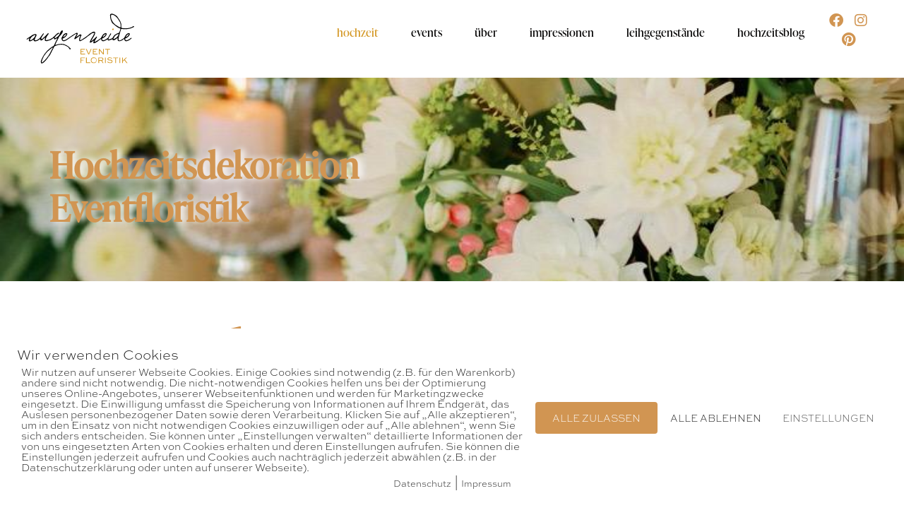

--- FILE ---
content_type: text/html; charset=UTF-8
request_url: https://augenweide-events.at/hochzeitsdekoration/
body_size: 28944
content:
<!doctype html>
<html lang="de">
<head>
	<meta charset="UTF-8">
	<meta name="viewport" content="width=device-width, initial-scale=1">
	<link rel="profile" href="https://gmpg.org/xfn/11">
	<meta name='robots' content='index, follow, max-image-preview:large, max-snippet:-1, max-video-preview:-1' />
	<style>img:is([sizes="auto" i], [sizes^="auto," i]) { contain-intrinsic-size: 3000px 1500px }</style>
	
	<!-- This site is optimized with the Yoast SEO plugin v26.1.1 - https://yoast.com/wordpress/plugins/seo/ -->
	<title>Hochzeitsdekoration - augenweide Events</title>
<style id="rocket-critical-css">ul{box-sizing:border-box}:root{--wp--preset--font-size--normal:16px;--wp--preset--font-size--huge:42px}.screen-reader-text{border:0;clip:rect(1px,1px,1px,1px);-webkit-clip-path:inset(50%);clip-path:inset(50%);height:1px;margin:-1px;overflow:hidden;padding:0;position:absolute;width:1px;word-wrap:normal!important}.pixelmate-general-footer{text-align:center!important}.pixelmate-banner-content-bottom{display:block!important;align-items:center;text-align:center}.pixelmate-general-notice-bottom{text-align:left}.pixelmate-banner-notice-bottom h3{font-size:16px;margin:0px;padding:0px}.pixelmate-general-notice-bottom{font-size:14px;line-height:1em;padding:6px 12px 0px 6px}.pixelmate-general-deny-bottom{padding:12px 12px!important;border:none!important;font-size:14px!important;white-space:nowrap}.pixelmate-general-single-bottom{padding:6px 12px 18px 12px!important;border:none!important;font-size:14px!important;white-space:nowrap}.pixelmate-general-allow-bottom{white-space:nowrap;font-size:14px!important}.pixelmate-general-dse-btn,.pixelmate-general-imp-btn{font-size:13px!important}@media only screen and (min-width:1024px){.pixelmate-banner-content-bottom{display:flex!important;align-items:center;text-align:left}.pixelmate-general-single-bottom{padding:12px 12px!important}}.pixelmate-revoke{position:fixed;bottom:0px;left:60px;padding:0px 12px!important;background-color:white;color:black;border:none!important;z-index:999990;border-radius:4px 4px 0px 0px}.pixelmate-wrapper-bottom{position:fixed;bottom:0px;width:100vw;background-color:white;z-index:999999999;backface-visibility:hidden!important}html{line-height:1.15;-webkit-text-size-adjust:100%}*,:after,:before{-webkit-box-sizing:border-box;box-sizing:border-box}body{margin:0;font-family:-apple-system,BlinkMacSystemFont,Segoe UI,Roboto,Helvetica Neue,Arial,Noto Sans,sans-serif,Apple Color Emoji,Segoe UI Emoji,Segoe UI Symbol,Noto Color Emoji;font-size:1rem;font-weight:400;line-height:1.5;color:#333;background-color:#fff;-webkit-font-smoothing:antialiased;-moz-osx-font-smoothing:grayscale}h1,h2,h3{margin-top:.5rem;margin-bottom:1rem;font-family:inherit;font-weight:500;line-height:1.2;color:inherit}h1{font-size:2.5rem}h2{font-size:2rem}h3{font-size:1.75rem}p{margin-top:0;margin-bottom:.9rem}a{background-color:transparent;text-decoration:none;color:#c36}img{border-style:none;height:auto;max-width:100%}button{font-family:inherit;font-size:1rem;line-height:1.5;margin:0}button{overflow:visible}button{text-transform:none}button{width:auto;-webkit-appearance:button}button::-moz-focus-inner{border-style:none;padding:0}button:-moz-focusring{outline:1px dotted ButtonText}button{display:inline-block;font-weight:400;color:#c36;text-align:center;white-space:nowrap;background-color:transparent;border:1px solid #c36;padding:.5rem 1rem;font-size:1rem;border-radius:3px}::-webkit-file-upload-button{-webkit-appearance:button;font:inherit}li,ul{margin-top:0;margin-bottom:0;border:0;outline:0;font-size:100%;vertical-align:baseline;background:transparent}.page-content a{text-decoration:underline}.screen-reader-text{clip:rect(1px,1px,1px,1px);height:1px;overflow:hidden;position:absolute!important;width:1px;word-wrap:normal!important}.site-navigation{grid-area:nav-menu;display:-webkit-box;display:-ms-flexbox;display:flex;-webkit-box-align:center;-ms-flex-align:center;align-items:center;-webkit-box-flex:1;-ms-flex-positive:1;flex-grow:1}@font-face{font-display:swap;font-family:eicons;src:url(https://augenweide-events.at/wp-content/plugins/elementor/assets/lib/eicons/fonts/eicons.eot?5.16.0);src:url(https://augenweide-events.at/wp-content/plugins/elementor/assets/lib/eicons/fonts/eicons.eot?5.16.0#iefix) format("embedded-opentype"),url(https://augenweide-events.at/wp-content/plugins/elementor/assets/lib/eicons/fonts/eicons.woff2?5.16.0) format("woff2"),url(https://augenweide-events.at/wp-content/plugins/elementor/assets/lib/eicons/fonts/eicons.woff?5.16.0) format("woff"),url(https://augenweide-events.at/wp-content/plugins/elementor/assets/lib/eicons/fonts/eicons.ttf?5.16.0) format("truetype"),url(https://augenweide-events.at/wp-content/plugins/elementor/assets/lib/eicons/fonts/eicons.svg?5.16.0#eicon) format("svg");font-weight:400;font-style:normal}[class*=" eicon-"]{display:inline-block;font-family:eicons;font-size:inherit;font-weight:400;font-style:normal;font-variant:normal;line-height:1;text-rendering:auto;-webkit-font-smoothing:antialiased;-moz-osx-font-smoothing:grayscale}.eicon-menu-bar:before{content:'\e816'}.eicon-close:before{content:'\e87f'}.elementor-column-gap-default>.elementor-row>.elementor-column>.elementor-element-populated>.elementor-widget-wrap{padding:10px}@media (max-width:767px){.elementor-column{width:100%}}.elementor-screen-only,.screen-reader-text{position:absolute;top:-10000em;width:1px;height:1px;margin:-1px;padding:0;overflow:hidden;clip:rect(0,0,0,0);border:0}.elementor-clearfix:after{content:"";display:block;clear:both;width:0;height:0}.elementor{-webkit-hyphens:manual;-ms-hyphens:manual;hyphens:manual}.elementor *,.elementor :after,.elementor :before{-webkit-box-sizing:border-box;box-sizing:border-box}.elementor a{-webkit-box-shadow:none;box-shadow:none;text-decoration:none}.elementor img{height:auto;max-width:100%;border:none;border-radius:0;-webkit-box-shadow:none;box-shadow:none}.elementor .elementor-background-overlay{height:100%;width:100%;top:0;left:0;position:absolute}.elementor-element{--flex-direction:initial;--flex-wrap:initial;--justify-content:initial;--align-items:initial;--align-content:initial;--gap:initial;--flex-basis:initial;--flex-grow:initial;--flex-shrink:initial;--order:initial;--align-self:initial;-webkit-box-orient:vertical;-webkit-box-direction:normal;-ms-flex-direction:var(--flex-direction);flex-direction:var(--flex-direction);-ms-flex-wrap:var(--flex-wrap);flex-wrap:var(--flex-wrap);-webkit-box-pack:var(--justify-content);-ms-flex-pack:var(--justify-content);justify-content:var(--justify-content);-webkit-box-align:var(--align-items);-ms-flex-align:var(--align-items);align-items:var(--align-items);-ms-flex-line-pack:var(--align-content);align-content:var(--align-content);gap:var(--gap);-ms-flex-preferred-size:var(--flex-basis);flex-basis:var(--flex-basis);-webkit-box-flex:var(--flex-grow);-ms-flex-positive:var(--flex-grow);flex-grow:var(--flex-grow);-ms-flex-negative:var(--flex-shrink);flex-shrink:var(--flex-shrink);-webkit-box-ordinal-group:var(--order);-ms-flex-order:var(--order);order:var(--order);-ms-flex-item-align:var(--align-self);align-self:var(--align-self)}:root{--page-title-display:block}.elementor-section{position:relative}.elementor-section .elementor-container{display:-webkit-box;display:-ms-flexbox;display:flex;margin-right:auto;margin-left:auto;position:relative}@media (max-width:1024px){.elementor-section .elementor-container{-ms-flex-wrap:wrap;flex-wrap:wrap}}.elementor-section.elementor-section-boxed>.elementor-container{max-width:1140px}.elementor-section.elementor-section-stretched{position:relative;width:100%}.elementor-section.elementor-section-items-middle>.elementor-container{-webkit-box-align:center;-ms-flex-align:center;align-items:center}.elementor-row{width:100%;display:-webkit-box;display:-ms-flexbox;display:flex}@media (max-width:1024px){.elementor-row{-ms-flex-wrap:wrap;flex-wrap:wrap}}.elementor-widget-wrap{position:relative;width:100%;-ms-flex-wrap:wrap;flex-wrap:wrap;-ms-flex-line-pack:start;align-content:flex-start}.elementor:not(.elementor-bc-flex-widget) .elementor-widget-wrap{display:-webkit-box;display:-ms-flexbox;display:flex}.elementor-widget-wrap>.elementor-element{width:100%}.elementor-widget{position:relative}.elementor-column{min-height:1px}.elementor-column,.elementor-column-wrap{position:relative;display:-webkit-box;display:-ms-flexbox;display:flex}.elementor-column-wrap{width:100%}@media (min-width:768px){.elementor-column.elementor-col-25{width:25%}.elementor-column.elementor-col-50{width:50%}.elementor-column.elementor-col-100{width:100%}}@media (max-width:767px){.elementor-column{width:100%}}.elementor-grid{display:grid;grid-column-gap:var(--grid-column-gap);grid-row-gap:var(--grid-row-gap)}.elementor-grid .elementor-grid-item{min-width:0}.elementor-grid-0 .elementor-grid{display:inline-block;width:100%;word-spacing:var(--grid-column-gap);margin-bottom:calc(-1 * var(--grid-row-gap))}.elementor-grid-0 .elementor-grid .elementor-grid-item{display:inline-block;margin-bottom:var(--grid-row-gap);word-break:break-word}.elementor-icon{display:inline-block;line-height:1;color:#818a91;font-size:50px;text-align:center}.elementor-icon i{width:1em;height:1em;position:relative;display:block}.elementor-icon i:before{position:absolute;left:50%;-webkit-transform:translateX(-50%);-ms-transform:translateX(-50%);transform:translateX(-50%)}.elementor-shape-circle .elementor-icon{border-radius:50%}@media (max-width:767px){.elementor .elementor-hidden-phone{display:none}}.elementor-heading-title{padding:0;margin:0;line-height:1}.elementor-widget-image{text-align:center}.elementor-widget-image a{display:inline-block}.elementor-widget-image a img[src$=".svg"]{width:48px}.elementor-widget-image img{vertical-align:middle;display:inline-block}.elementor-widget-social-icons.elementor-grid-0 .elementor-widget-container{line-height:1;font-size:0}.elementor-widget-social-icons .elementor-grid{grid-column-gap:var(--grid-column-gap,5px);grid-row-gap:var(--grid-row-gap,5px);grid-template-columns:var(--grid-template-columns);-webkit-box-pack:var(--justify-content,center);-ms-flex-pack:var(--justify-content,center);justify-content:var(--justify-content,center);justify-items:var(--justify-content,center)}.elementor-icon.elementor-social-icon{font-size:var(--icon-size,25px);line-height:var(--icon-size,25px);width:calc(var(--icon-size, 25px) + (2 * var(--icon-padding, .5em)));height:calc(var(--icon-size, 25px) + (2 * var(--icon-padding, .5em)))}.elementor-social-icon{--e-social-icon-icon-color:#fff;display:-webkit-inline-box;display:-ms-inline-flexbox;display:inline-flex;background-color:#818a91;-webkit-box-align:center;-ms-flex-align:center;align-items:center;-webkit-box-pack:center;-ms-flex-pack:center;justify-content:center;text-align:center}.elementor-social-icon i{color:var(--e-social-icon-icon-color)}.elementor-social-icon:last-child{margin:0}.elementor-social-icon-facebook{background-color:#3b5998}.elementor-social-icon-instagram{background-color:#262626}.elementor-social-icon-pinterest{background-color:#bd081c}.elementor-shape-circle .elementor-icon.elementor-social-icon{border-radius:50%}.elementor-location-header:before{content:"";display:table;clear:both}.elementor-item:after,.elementor-item:before{display:block;position:absolute}.elementor-item:not(:hover):not(:focus):not(.elementor-item-active):not(.highlighted):after,.elementor-item:not(:hover):not(:focus):not(.elementor-item-active):not(.highlighted):before{opacity:0}.elementor-item-active:after,.elementor-item-active:before{-webkit-transform:scale(1);-ms-transform:scale(1);transform:scale(1)}.elementor-nav-menu--main .elementor-nav-menu a{padding:13px 20px}.elementor-nav-menu--layout-horizontal{display:-webkit-box;display:-ms-flexbox;display:flex}.elementor-nav-menu--layout-horizontal .elementor-nav-menu{display:-webkit-box;display:-ms-flexbox;display:flex;-ms-flex-wrap:wrap;flex-wrap:wrap}.elementor-nav-menu--layout-horizontal .elementor-nav-menu a{white-space:nowrap;-webkit-box-flex:1;-ms-flex-positive:1;flex-grow:1}.elementor-nav-menu--layout-horizontal .elementor-nav-menu>li{display:-webkit-box;display:-ms-flexbox;display:flex}.elementor-nav-menu--layout-horizontal .elementor-nav-menu>li:not(:first-child)>a{-webkit-margin-start:var(--e-nav-menu-horizontal-menu-item-margin);margin-inline-start:var(--e-nav-menu-horizontal-menu-item-margin)}.elementor-nav-menu--layout-horizontal .elementor-nav-menu>li:not(:last-child)>a{-webkit-margin-end:var(--e-nav-menu-horizontal-menu-item-margin);margin-inline-end:var(--e-nav-menu-horizontal-menu-item-margin)}.elementor-nav-menu--layout-horizontal .elementor-nav-menu>li:not(:last-child):after{content:var(--e-nav-menu-divider-content,none);height:var(--e-nav-menu-divider-height,35%);border-left:var(--e-nav-menu-divider-width,2px) var(--e-nav-menu-divider-style,solid) var(--e-nav-menu-divider-color,#000);border-bottom-color:var(--e-nav-menu-divider-color,#000);border-right-color:var(--e-nav-menu-divider-color,#000);border-top-color:var(--e-nav-menu-divider-color,#000);-ms-flex-item-align:center;align-self:center}.elementor-nav-menu__align-right .elementor-nav-menu{margin-left:auto}.elementor-nav-menu__align-right .elementor-nav-menu{-webkit-box-pack:end;-ms-flex-pack:end;justify-content:flex-end}.elementor-nav-menu__align-left .elementor-nav-menu{margin-right:auto}.elementor-nav-menu__align-left .elementor-nav-menu{-webkit-box-pack:start;-ms-flex-pack:start;justify-content:flex-start}.elementor-widget-nav-menu:not(.elementor-nav-menu--toggle) .elementor-menu-toggle{display:none}.elementor-widget-nav-menu .elementor-widget-container{display:-webkit-box;display:-ms-flexbox;display:flex;-webkit-box-orient:vertical;-webkit-box-direction:normal;-ms-flex-direction:column;flex-direction:column}.elementor-nav-menu{position:relative;z-index:2}.elementor-nav-menu:after{content:" ";display:block;height:0;font:0/0 serif;clear:both;visibility:hidden;overflow:hidden}.elementor-nav-menu,.elementor-nav-menu li{display:block;list-style:none;margin:0;padding:0;line-height:normal}.elementor-nav-menu a,.elementor-nav-menu li{position:relative}.elementor-nav-menu li{border-width:0}.elementor-nav-menu a{display:-webkit-box;display:-ms-flexbox;display:flex;-webkit-box-align:center;-ms-flex-align:center;align-items:center}.elementor-nav-menu a{padding:10px 20px;line-height:20px}.elementor-nav-menu--dropdown .elementor-item.elementor-item-active{background-color:#55595c;color:#fff}.elementor-menu-toggle{display:-webkit-box;display:-ms-flexbox;display:flex;-webkit-box-align:center;-ms-flex-align:center;align-items:center;-webkit-box-pack:center;-ms-flex-pack:center;justify-content:center;font-size:var(--nav-menu-icon-size,22px);padding:.25em;border:0 solid;border-radius:3px;background-color:rgba(0,0,0,.05);color:#494c4f}.elementor-menu-toggle:not(.elementor-active) .elementor-menu-toggle__icon--close{display:none}.elementor-nav-menu--dropdown{background-color:#fff;font-size:13px}.elementor-nav-menu--dropdown-none .elementor-menu-toggle,.elementor-nav-menu--dropdown-none .elementor-nav-menu--dropdown{display:none}.elementor-nav-menu--dropdown.elementor-nav-menu__container{margin-top:10px;-webkit-transform-origin:top;-ms-transform-origin:top;transform-origin:top;overflow-y:hidden}.elementor-nav-menu--dropdown a{color:#494c4f}.elementor-nav-menu--toggle .elementor-menu-toggle:not(.elementor-active)+.elementor-nav-menu__container{-webkit-transform:scaleY(0);-ms-transform:scaleY(0);transform:scaleY(0);max-height:0}.elementor-nav-menu--stretch .elementor-nav-menu__container.elementor-nav-menu--dropdown{position:absolute;z-index:9997}@media (min-width:1025px){.elementor-nav-menu--dropdown-tablet .elementor-menu-toggle,.elementor-nav-menu--dropdown-tablet .elementor-nav-menu--dropdown{display:none}}@media (max-width:1024px){.elementor-nav-menu--dropdown-tablet .elementor-nav-menu--main{display:none}}.fab{-moz-osx-font-smoothing:grayscale;-webkit-font-smoothing:antialiased;display:inline-block;font-style:normal;font-variant:normal;text-rendering:auto;line-height:1}.fa-facebook:before{content:"\f09a"}.fa-instagram:before{content:"\f16d"}.fa-pinterest:before{content:"\f0d2"}@font-face{font-family:"Font Awesome 5 Brands";font-style:normal;font-weight:400;font-display:swap;src:url(https://augenweide-events.at/wp-content/plugins/elementor/assets/lib/font-awesome/webfonts/fa-brands-400.eot);src:url(https://augenweide-events.at/wp-content/plugins/elementor/assets/lib/font-awesome/webfonts/fa-brands-400.eot?#iefix) format("embedded-opentype"),url(https://augenweide-events.at/wp-content/plugins/elementor/assets/lib/font-awesome/webfonts/fa-brands-400.woff2) format("woff2"),url(https://augenweide-events.at/wp-content/plugins/elementor/assets/lib/font-awesome/webfonts/fa-brands-400.woff) format("woff"),url(https://augenweide-events.at/wp-content/plugins/elementor/assets/lib/font-awesome/webfonts/fa-brands-400.ttf) format("truetype"),url(https://augenweide-events.at/wp-content/plugins/elementor/assets/lib/font-awesome/webfonts/fa-brands-400.svg#fontawesome) format("svg")}.fab{font-family:"Font Awesome 5 Brands"}.fab{font-weight:400}.fab{-moz-osx-font-smoothing:grayscale;-webkit-font-smoothing:antialiased;display:inline-block;font-style:normal;font-variant:normal;text-rendering:auto;line-height:1}.fa-facebook:before{content:"\f09a"}.fa-instagram:before{content:"\f16d"}.fa-pinterest:before{content:"\f0d2"}@font-face{font-family:"Font Awesome 5 Brands";font-style:normal;font-weight:400;font-display:swap;src:url(https://augenweide-events.at/wp-content/plugins/elementor/assets/lib/font-awesome/webfonts/fa-brands-400.eot);src:url(https://augenweide-events.at/wp-content/plugins/elementor/assets/lib/font-awesome/webfonts/fa-brands-400.eot?#iefix) format("embedded-opentype"),url(https://augenweide-events.at/wp-content/plugins/elementor/assets/lib/font-awesome/webfonts/fa-brands-400.woff2) format("woff2"),url(https://augenweide-events.at/wp-content/plugins/elementor/assets/lib/font-awesome/webfonts/fa-brands-400.woff) format("woff"),url(https://augenweide-events.at/wp-content/plugins/elementor/assets/lib/font-awesome/webfonts/fa-brands-400.ttf) format("truetype"),url(https://augenweide-events.at/wp-content/plugins/elementor/assets/lib/font-awesome/webfonts/fa-brands-400.svg#fontawesome) format("svg")}.fab{font-family:"Font Awesome 5 Brands";font-weight:400}</style>
	<link rel="canonical" href="https://augenweide-events.at/hochzeitsdekoration/" />
	<meta property="og:locale" content="de_DE" />
	<meta property="og:type" content="article" />
	<meta property="og:title" content="Hochzeitsdekoration - augenweide Events" />
	<meta property="og:description" content="Hochzeitsdekoration Eventfloristik Wir machen euren Tag besonders Ja, ich will! Für euren schönsten Tag bieten wir euch individuell gestaltete Blumenarrangements und vieles mehr &#8230; Brautstrauß und Anstecker Der Brautstrauß ist das wichtigste Accessoire einer Braut. Er kompetiert den Braut-Look glanzvoll und setzt dich in Szene. Wir binden deinen Brautstrauß ganz nach Wunsch mit Frischblumen. Aktuelle [&hellip;]" />
	<meta property="og:url" content="https://augenweide-events.at/hochzeitsdekoration/" />
	<meta property="og:site_name" content="augenweide Events" />
	<meta property="article:modified_time" content="2020-11-02T07:22:18+00:00" />
	<meta property="og:image" content="https://augenweide-events.at/wp-content/uploads/sites/2/elementor/thumbs/hochzeitsstrauss-owke9xpen924se06hj74nua8slqq7q3we03tey54fs.jpg" />
	<meta name="twitter:card" content="summary_large_image" />
	<meta name="twitter:label1" content="Geschätzte Lesezeit" />
	<meta name="twitter:data1" content="1 Minute" />
	<script type="application/ld+json" class="yoast-schema-graph">{"@context":"https://schema.org","@graph":[{"@type":"WebPage","@id":"https://augenweide-events.at/hochzeitsdekoration/","url":"https://augenweide-events.at/hochzeitsdekoration/","name":"Hochzeitsdekoration - augenweide Events","isPartOf":{"@id":"https://augenweide-events.at/#website"},"primaryImageOfPage":{"@id":"https://augenweide-events.at/hochzeitsdekoration/#primaryimage"},"image":{"@id":"https://augenweide-events.at/hochzeitsdekoration/#primaryimage"},"thumbnailUrl":"https://augenweide-events.at/wp-content/uploads/sites/2/elementor/thumbs/hochzeitsstrauss-owke9xpen924se06hj74nua8slqq7q3we03tey54fs.jpg","datePublished":"2020-08-18T10:33:57+00:00","dateModified":"2020-11-02T07:22:18+00:00","breadcrumb":{"@id":"https://augenweide-events.at/hochzeitsdekoration/#breadcrumb"},"inLanguage":"de","potentialAction":[{"@type":"ReadAction","target":["https://augenweide-events.at/hochzeitsdekoration/"]}]},{"@type":"ImageObject","inLanguage":"de","@id":"https://augenweide-events.at/hochzeitsdekoration/#primaryimage","url":"https://augenweide-events.at/wp-content/uploads/sites/2/elementor/thumbs/hochzeitsstrauss-owke9xpen924se06hj74nua8slqq7q3we03tey54fs.jpg","contentUrl":"https://augenweide-events.at/wp-content/uploads/sites/2/elementor/thumbs/hochzeitsstrauss-owke9xpen924se06hj74nua8slqq7q3we03tey54fs.jpg"},{"@type":"BreadcrumbList","@id":"https://augenweide-events.at/hochzeitsdekoration/#breadcrumb","itemListElement":[{"@type":"ListItem","position":1,"name":"Startseite","item":"https://augenweide-events.at/"},{"@type":"ListItem","position":2,"name":"Hochzeitsdekoration"}]},{"@type":"WebSite","@id":"https://augenweide-events.at/#website","url":"https://augenweide-events.at/","name":"augenweide Events","description":"Eventfloristik","publisher":{"@id":"https://augenweide-events.at/#organization"},"potentialAction":[{"@type":"SearchAction","target":{"@type":"EntryPoint","urlTemplate":"https://augenweide-events.at/?s={search_term_string}"},"query-input":{"@type":"PropertyValueSpecification","valueRequired":true,"valueName":"search_term_string"}}],"inLanguage":"de"},{"@type":"Organization","@id":"https://augenweide-events.at/#organization","name":"augenweide Eventfloristik","url":"https://augenweide-events.at/","logo":{"@type":"ImageObject","inLanguage":"de","@id":"https://augenweide-events.at/#/schema/logo/image/","url":"https://augenweide-events.at/wp-content/uploads/sites/2/2020/10/augenweide-events.svg","contentUrl":"https://augenweide-events.at/wp-content/uploads/sites/2/2020/10/augenweide-events.svg","width":1,"height":1,"caption":"augenweide Eventfloristik"},"image":{"@id":"https://augenweide-events.at/#/schema/logo/image/"}}]}</script>
	<!-- / Yoast SEO plugin. -->


<link rel="alternate" type="application/rss+xml" title="augenweide Events &raquo; Feed" href="https://augenweide-events.at/feed/" />
<link rel="alternate" type="application/rss+xml" title="augenweide Events &raquo; Kommentar-Feed" href="https://augenweide-events.at/comments/feed/" />
<link rel='preload'  href='https://augenweide-events.at/wp-content/plugins/instagram-feed/css/sbi-styles.min.css?ver=6.9.1' data-rocket-async="style" as="style" onload="this.onload=null;this.rel='stylesheet'" onerror="this.removeAttribute('data-rocket-async')"  media='all' />
<style id='wp-emoji-styles-inline-css'>

	img.wp-smiley, img.emoji {
		display: inline !important;
		border: none !important;
		box-shadow: none !important;
		height: 1em !important;
		width: 1em !important;
		margin: 0 0.07em !important;
		vertical-align: -0.1em !important;
		background: none !important;
		padding: 0 !important;
	}
</style>
<style id='global-styles-inline-css'>
:root{--wp--preset--aspect-ratio--square: 1;--wp--preset--aspect-ratio--4-3: 4/3;--wp--preset--aspect-ratio--3-4: 3/4;--wp--preset--aspect-ratio--3-2: 3/2;--wp--preset--aspect-ratio--2-3: 2/3;--wp--preset--aspect-ratio--16-9: 16/9;--wp--preset--aspect-ratio--9-16: 9/16;--wp--preset--color--black: #000000;--wp--preset--color--cyan-bluish-gray: #abb8c3;--wp--preset--color--white: #ffffff;--wp--preset--color--pale-pink: #f78da7;--wp--preset--color--vivid-red: #cf2e2e;--wp--preset--color--luminous-vivid-orange: #ff6900;--wp--preset--color--luminous-vivid-amber: #fcb900;--wp--preset--color--light-green-cyan: #7bdcb5;--wp--preset--color--vivid-green-cyan: #00d084;--wp--preset--color--pale-cyan-blue: #8ed1fc;--wp--preset--color--vivid-cyan-blue: #0693e3;--wp--preset--color--vivid-purple: #9b51e0;--wp--preset--gradient--vivid-cyan-blue-to-vivid-purple: linear-gradient(135deg,rgba(6,147,227,1) 0%,rgb(155,81,224) 100%);--wp--preset--gradient--light-green-cyan-to-vivid-green-cyan: linear-gradient(135deg,rgb(122,220,180) 0%,rgb(0,208,130) 100%);--wp--preset--gradient--luminous-vivid-amber-to-luminous-vivid-orange: linear-gradient(135deg,rgba(252,185,0,1) 0%,rgba(255,105,0,1) 100%);--wp--preset--gradient--luminous-vivid-orange-to-vivid-red: linear-gradient(135deg,rgba(255,105,0,1) 0%,rgb(207,46,46) 100%);--wp--preset--gradient--very-light-gray-to-cyan-bluish-gray: linear-gradient(135deg,rgb(238,238,238) 0%,rgb(169,184,195) 100%);--wp--preset--gradient--cool-to-warm-spectrum: linear-gradient(135deg,rgb(74,234,220) 0%,rgb(151,120,209) 20%,rgb(207,42,186) 40%,rgb(238,44,130) 60%,rgb(251,105,98) 80%,rgb(254,248,76) 100%);--wp--preset--gradient--blush-light-purple: linear-gradient(135deg,rgb(255,206,236) 0%,rgb(152,150,240) 100%);--wp--preset--gradient--blush-bordeaux: linear-gradient(135deg,rgb(254,205,165) 0%,rgb(254,45,45) 50%,rgb(107,0,62) 100%);--wp--preset--gradient--luminous-dusk: linear-gradient(135deg,rgb(255,203,112) 0%,rgb(199,81,192) 50%,rgb(65,88,208) 100%);--wp--preset--gradient--pale-ocean: linear-gradient(135deg,rgb(255,245,203) 0%,rgb(182,227,212) 50%,rgb(51,167,181) 100%);--wp--preset--gradient--electric-grass: linear-gradient(135deg,rgb(202,248,128) 0%,rgb(113,206,126) 100%);--wp--preset--gradient--midnight: linear-gradient(135deg,rgb(2,3,129) 0%,rgb(40,116,252) 100%);--wp--preset--font-size--small: 13px;--wp--preset--font-size--medium: 20px;--wp--preset--font-size--large: 36px;--wp--preset--font-size--x-large: 42px;--wp--preset--spacing--20: 0.44rem;--wp--preset--spacing--30: 0.67rem;--wp--preset--spacing--40: 1rem;--wp--preset--spacing--50: 1.5rem;--wp--preset--spacing--60: 2.25rem;--wp--preset--spacing--70: 3.38rem;--wp--preset--spacing--80: 5.06rem;--wp--preset--shadow--natural: 6px 6px 9px rgba(0, 0, 0, 0.2);--wp--preset--shadow--deep: 12px 12px 50px rgba(0, 0, 0, 0.4);--wp--preset--shadow--sharp: 6px 6px 0px rgba(0, 0, 0, 0.2);--wp--preset--shadow--outlined: 6px 6px 0px -3px rgba(255, 255, 255, 1), 6px 6px rgba(0, 0, 0, 1);--wp--preset--shadow--crisp: 6px 6px 0px rgba(0, 0, 0, 1);}:root { --wp--style--global--content-size: 800px;--wp--style--global--wide-size: 1200px; }:where(body) { margin: 0; }.wp-site-blocks > .alignleft { float: left; margin-right: 2em; }.wp-site-blocks > .alignright { float: right; margin-left: 2em; }.wp-site-blocks > .aligncenter { justify-content: center; margin-left: auto; margin-right: auto; }:where(.wp-site-blocks) > * { margin-block-start: 24px; margin-block-end: 0; }:where(.wp-site-blocks) > :first-child { margin-block-start: 0; }:where(.wp-site-blocks) > :last-child { margin-block-end: 0; }:root { --wp--style--block-gap: 24px; }:root :where(.is-layout-flow) > :first-child{margin-block-start: 0;}:root :where(.is-layout-flow) > :last-child{margin-block-end: 0;}:root :where(.is-layout-flow) > *{margin-block-start: 24px;margin-block-end: 0;}:root :where(.is-layout-constrained) > :first-child{margin-block-start: 0;}:root :where(.is-layout-constrained) > :last-child{margin-block-end: 0;}:root :where(.is-layout-constrained) > *{margin-block-start: 24px;margin-block-end: 0;}:root :where(.is-layout-flex){gap: 24px;}:root :where(.is-layout-grid){gap: 24px;}.is-layout-flow > .alignleft{float: left;margin-inline-start: 0;margin-inline-end: 2em;}.is-layout-flow > .alignright{float: right;margin-inline-start: 2em;margin-inline-end: 0;}.is-layout-flow > .aligncenter{margin-left: auto !important;margin-right: auto !important;}.is-layout-constrained > .alignleft{float: left;margin-inline-start: 0;margin-inline-end: 2em;}.is-layout-constrained > .alignright{float: right;margin-inline-start: 2em;margin-inline-end: 0;}.is-layout-constrained > .aligncenter{margin-left: auto !important;margin-right: auto !important;}.is-layout-constrained > :where(:not(.alignleft):not(.alignright):not(.alignfull)){max-width: var(--wp--style--global--content-size);margin-left: auto !important;margin-right: auto !important;}.is-layout-constrained > .alignwide{max-width: var(--wp--style--global--wide-size);}body .is-layout-flex{display: flex;}.is-layout-flex{flex-wrap: wrap;align-items: center;}.is-layout-flex > :is(*, div){margin: 0;}body .is-layout-grid{display: grid;}.is-layout-grid > :is(*, div){margin: 0;}body{padding-top: 0px;padding-right: 0px;padding-bottom: 0px;padding-left: 0px;}a:where(:not(.wp-element-button)){text-decoration: underline;}:root :where(.wp-element-button, .wp-block-button__link){background-color: #32373c;border-width: 0;color: #fff;font-family: inherit;font-size: inherit;line-height: inherit;padding: calc(0.667em + 2px) calc(1.333em + 2px);text-decoration: none;}.has-black-color{color: var(--wp--preset--color--black) !important;}.has-cyan-bluish-gray-color{color: var(--wp--preset--color--cyan-bluish-gray) !important;}.has-white-color{color: var(--wp--preset--color--white) !important;}.has-pale-pink-color{color: var(--wp--preset--color--pale-pink) !important;}.has-vivid-red-color{color: var(--wp--preset--color--vivid-red) !important;}.has-luminous-vivid-orange-color{color: var(--wp--preset--color--luminous-vivid-orange) !important;}.has-luminous-vivid-amber-color{color: var(--wp--preset--color--luminous-vivid-amber) !important;}.has-light-green-cyan-color{color: var(--wp--preset--color--light-green-cyan) !important;}.has-vivid-green-cyan-color{color: var(--wp--preset--color--vivid-green-cyan) !important;}.has-pale-cyan-blue-color{color: var(--wp--preset--color--pale-cyan-blue) !important;}.has-vivid-cyan-blue-color{color: var(--wp--preset--color--vivid-cyan-blue) !important;}.has-vivid-purple-color{color: var(--wp--preset--color--vivid-purple) !important;}.has-black-background-color{background-color: var(--wp--preset--color--black) !important;}.has-cyan-bluish-gray-background-color{background-color: var(--wp--preset--color--cyan-bluish-gray) !important;}.has-white-background-color{background-color: var(--wp--preset--color--white) !important;}.has-pale-pink-background-color{background-color: var(--wp--preset--color--pale-pink) !important;}.has-vivid-red-background-color{background-color: var(--wp--preset--color--vivid-red) !important;}.has-luminous-vivid-orange-background-color{background-color: var(--wp--preset--color--luminous-vivid-orange) !important;}.has-luminous-vivid-amber-background-color{background-color: var(--wp--preset--color--luminous-vivid-amber) !important;}.has-light-green-cyan-background-color{background-color: var(--wp--preset--color--light-green-cyan) !important;}.has-vivid-green-cyan-background-color{background-color: var(--wp--preset--color--vivid-green-cyan) !important;}.has-pale-cyan-blue-background-color{background-color: var(--wp--preset--color--pale-cyan-blue) !important;}.has-vivid-cyan-blue-background-color{background-color: var(--wp--preset--color--vivid-cyan-blue) !important;}.has-vivid-purple-background-color{background-color: var(--wp--preset--color--vivid-purple) !important;}.has-black-border-color{border-color: var(--wp--preset--color--black) !important;}.has-cyan-bluish-gray-border-color{border-color: var(--wp--preset--color--cyan-bluish-gray) !important;}.has-white-border-color{border-color: var(--wp--preset--color--white) !important;}.has-pale-pink-border-color{border-color: var(--wp--preset--color--pale-pink) !important;}.has-vivid-red-border-color{border-color: var(--wp--preset--color--vivid-red) !important;}.has-luminous-vivid-orange-border-color{border-color: var(--wp--preset--color--luminous-vivid-orange) !important;}.has-luminous-vivid-amber-border-color{border-color: var(--wp--preset--color--luminous-vivid-amber) !important;}.has-light-green-cyan-border-color{border-color: var(--wp--preset--color--light-green-cyan) !important;}.has-vivid-green-cyan-border-color{border-color: var(--wp--preset--color--vivid-green-cyan) !important;}.has-pale-cyan-blue-border-color{border-color: var(--wp--preset--color--pale-cyan-blue) !important;}.has-vivid-cyan-blue-border-color{border-color: var(--wp--preset--color--vivid-cyan-blue) !important;}.has-vivid-purple-border-color{border-color: var(--wp--preset--color--vivid-purple) !important;}.has-vivid-cyan-blue-to-vivid-purple-gradient-background{background: var(--wp--preset--gradient--vivid-cyan-blue-to-vivid-purple) !important;}.has-light-green-cyan-to-vivid-green-cyan-gradient-background{background: var(--wp--preset--gradient--light-green-cyan-to-vivid-green-cyan) !important;}.has-luminous-vivid-amber-to-luminous-vivid-orange-gradient-background{background: var(--wp--preset--gradient--luminous-vivid-amber-to-luminous-vivid-orange) !important;}.has-luminous-vivid-orange-to-vivid-red-gradient-background{background: var(--wp--preset--gradient--luminous-vivid-orange-to-vivid-red) !important;}.has-very-light-gray-to-cyan-bluish-gray-gradient-background{background: var(--wp--preset--gradient--very-light-gray-to-cyan-bluish-gray) !important;}.has-cool-to-warm-spectrum-gradient-background{background: var(--wp--preset--gradient--cool-to-warm-spectrum) !important;}.has-blush-light-purple-gradient-background{background: var(--wp--preset--gradient--blush-light-purple) !important;}.has-blush-bordeaux-gradient-background{background: var(--wp--preset--gradient--blush-bordeaux) !important;}.has-luminous-dusk-gradient-background{background: var(--wp--preset--gradient--luminous-dusk) !important;}.has-pale-ocean-gradient-background{background: var(--wp--preset--gradient--pale-ocean) !important;}.has-electric-grass-gradient-background{background: var(--wp--preset--gradient--electric-grass) !important;}.has-midnight-gradient-background{background: var(--wp--preset--gradient--midnight) !important;}.has-small-font-size{font-size: var(--wp--preset--font-size--small) !important;}.has-medium-font-size{font-size: var(--wp--preset--font-size--medium) !important;}.has-large-font-size{font-size: var(--wp--preset--font-size--large) !important;}.has-x-large-font-size{font-size: var(--wp--preset--font-size--x-large) !important;}
:root :where(.wp-block-pullquote){font-size: 1.5em;line-height: 1.6;}
</style>
<link rel='preload'  href='https://use.typekit.net/mja4shf.css?ver=2.1.0' data-rocket-async="style" as="style" onload="this.onload=null;this.rel='stylesheet'" onerror="this.removeAttribute('data-rocket-async')"  media='all' />
<link rel='preload'  href='https://augenweide-events.at/wp-content/plugins/pixelmate/public//assets/css/pixelmate.css?ver=6.8.3' data-rocket-async="style" as="style" onload="this.onload=null;this.rel='stylesheet'" onerror="this.removeAttribute('data-rocket-async')"  media='all' />
<link rel='preload'  href='https://augenweide-events.at/wp-content/themes/hello-elementor/assets/css/reset.css?ver=3.4.4' data-rocket-async="style" as="style" onload="this.onload=null;this.rel='stylesheet'" onerror="this.removeAttribute('data-rocket-async')"  media='all' />
<link rel='preload'  href='https://augenweide-events.at/wp-content/themes/hello-elementor/assets/css/theme.css?ver=3.4.4' data-rocket-async="style" as="style" onload="this.onload=null;this.rel='stylesheet'" onerror="this.removeAttribute('data-rocket-async')"  media='all' />
<link rel='preload'  href='https://augenweide-events.at/wp-content/themes/hello-elementor/assets/css/header-footer.css?ver=3.4.4' data-rocket-async="style" as="style" onload="this.onload=null;this.rel='stylesheet'" onerror="this.removeAttribute('data-rocket-async')"  media='all' />
<link rel='preload'  href='https://augenweide-events.at/wp-content/plugins/elementor/assets/css/frontend.min.css?ver=3.32.4' data-rocket-async="style" as="style" onload="this.onload=null;this.rel='stylesheet'" onerror="this.removeAttribute('data-rocket-async')"  media='all' />
<style id='elementor-frontend-inline-css'>
.elementor-kit-9{--e-global-color-primary:#D19552;--e-global-color-secondary:#ECCCA2;--e-global-color-text:#020101;--e-global-color-accent:#D19552;--e-global-color-7d501575:#6EC1E4;--e-global-color-73294141:#54595F;--e-global-color-268d2731:#7A7A7A;--e-global-color-3b922343:#61CE70;--e-global-color-22c3deea:#4054B2;--e-global-color-53e0b586:#23A455;--e-global-color-649bcd61:#000;--e-global-color-42667a5c:#FFF;--e-global-typography-primary-font-family:"ivypresto-display";--e-global-typography-primary-font-size:4em;--e-global-typography-primary-font-weight:600;--e-global-typography-secondary-font-family:"sweet-sans-pro";--e-global-typography-secondary-font-weight:400;--e-global-typography-text-font-family:"sweet-sans-pro";--e-global-typography-text-font-weight:400;--e-global-typography-accent-font-family:"sweet-sans-pro";--e-global-typography-accent-font-weight:500;color:#000000;font-family:"sweet-sans-pro", Sans-serif;font-size:18px;}.elementor-kit-9 button,.elementor-kit-9 input[type="button"],.elementor-kit-9 input[type="submit"],.elementor-kit-9 .elementor-button{background-color:#D19552;color:#FFFFFF;border-style:solid;border-width:2px 2px 2px 2px;border-color:#D19552;border-radius:0px 0px 0px 0px;padding:1em 1em 1em 1em;}.elementor-kit-9 button:hover,.elementor-kit-9 button:focus,.elementor-kit-9 input[type="button"]:hover,.elementor-kit-9 input[type="button"]:focus,.elementor-kit-9 input[type="submit"]:hover,.elementor-kit-9 input[type="submit"]:focus,.elementor-kit-9 .elementor-button:hover,.elementor-kit-9 .elementor-button:focus{background-color:#FFFFFF;color:#D19552;border-style:solid;border-width:2px 2px 2px 2px;border-color:#D19552;}.elementor-kit-9 e-page-transition{background-color:#FFBC7D;}.elementor-kit-9 p{margin-block-end:22px;}.elementor-kit-9 a{color:#D19552;}.elementor-kit-9 a:hover{color:#ECCCA2;}.elementor-kit-9 h1{color:#D19552;font-family:"ivypresto-display", Sans-serif;font-size:4em;}.elementor-kit-9 h2{color:#D19552;font-size:3em;}.elementor-kit-9 h3{color:#D19552;font-size:2em;}.elementor-kit-9 h4{color:#D19552;font-size:2em;}.elementor-kit-9 h5{color:#D19552;font-size:2em;}.elementor-kit-9 h6{color:#D19552;font-size:2em;}.elementor-section.elementor-section-boxed > .elementor-container{max-width:1140px;}.e-con{--container-max-width:1140px;}.elementor-widget:not(:last-child){margin-block-end:20px;}.elementor-element{--widgets-spacing:20px 20px;--widgets-spacing-row:20px;--widgets-spacing-column:20px;}{}h1.entry-title{display:var(--page-title-display);}@media(max-width:1024px){.elementor-kit-9{--e-global-typography-primary-font-size:3em;}.elementor-kit-9 h1{font-size:3em;}.elementor-kit-9 h2{font-size:2em;}.elementor-section.elementor-section-boxed > .elementor-container{max-width:1024px;}.e-con{--container-max-width:1024px;}}@media(max-width:767px){.elementor-kit-9{--e-global-typography-primary-font-size:2em;}.elementor-section.elementor-section-boxed > .elementor-container{max-width:767px;}.e-con{--container-max-width:767px;}}/* Start custom CSS */.title-comments {
    font-size: 1em !important;
}

.reply {
    font-size: 1em !important;
}

#reply-title {
    font-size: 2em;
}

.comment-form-cookies-consent {
    display: flex;
}

.comment-form-cookies-consent label{
    margin-left: 15px;
}/* End custom CSS */
.elementor-79 .elementor-element.elementor-element-e5601b > .elementor-container > .elementor-column > .elementor-widget-wrap{align-content:center;align-items:center;}.elementor-79 .elementor-element.elementor-element-e5601b:not(.elementor-motion-effects-element-type-background), .elementor-79 .elementor-element.elementor-element-e5601b > .elementor-motion-effects-container > .elementor-motion-effects-layer{background-color:#D19552;background-image:url("https://augenweide-events.at/wp-content/uploads/sites/2/2020/08/augenweide-eventfloristik6.jpg");background-position:center center;background-size:cover;}.elementor-79 .elementor-element.elementor-element-e5601b > .elementor-background-overlay{background-color:#FFFFFF;opacity:0.65;transition:background 0.3s, border-radius 0.3s, opacity 0.3s;}.elementor-79 .elementor-element.elementor-element-e5601b > .elementor-container{min-height:40vh;}.elementor-79 .elementor-element.elementor-element-e5601b{transition:background 0.3s, border 0.3s, border-radius 0.3s, box-shadow 0.3s;}.elementor-79 .elementor-element.elementor-element-18cb4a0b > .elementor-element-populated{padding:0px 70px 0px 0px;}.elementor-widget-heading .elementor-heading-title{font-family:var( --e-global-typography-primary-font-family ), Sans-serif;font-size:var( --e-global-typography-primary-font-size );font-weight:var( --e-global-typography-primary-font-weight );color:var( --e-global-color-primary );}.elementor-79 .elementor-element.elementor-element-152f55be > .elementor-widget-container{padding:20px 0px 0px 0px;}.elementor-79 .elementor-element.elementor-element-152f55be{text-align:left;}.elementor-79 .elementor-element.elementor-element-152f55be .elementor-heading-title{font-size:51px;font-weight:900;line-height:1.2em;text-shadow:5px 0px 10px #FFFFFF;color:#D19552;}.elementor-79 .elementor-element.elementor-element-b082964{margin-top:50px;margin-bottom:50px;}.elementor-widget-text-editor{font-family:var( --e-global-typography-text-font-family ), Sans-serif;font-weight:var( --e-global-typography-text-font-weight );color:var( --e-global-color-text );}.elementor-widget-text-editor.elementor-drop-cap-view-stacked .elementor-drop-cap{background-color:var( --e-global-color-primary );}.elementor-widget-text-editor.elementor-drop-cap-view-framed .elementor-drop-cap, .elementor-widget-text-editor.elementor-drop-cap-view-default .elementor-drop-cap{color:var( --e-global-color-primary );border-color:var( --e-global-color-primary );}.elementor-79 .elementor-element.elementor-element-c144b4f > .elementor-container{min-height:50vh;}.elementor-79 .elementor-element.elementor-element-c144b4f{margin-top:150px;margin-bottom:150px;}.elementor-79 .elementor-element.elementor-element-e565c3c:not(.elementor-motion-effects-element-type-background) > .elementor-widget-wrap, .elementor-79 .elementor-element.elementor-element-e565c3c > .elementor-widget-wrap > .elementor-motion-effects-container > .elementor-motion-effects-layer{background-image:url("https://augenweide-events.at/wp-content/uploads/sites/2/2020/10/hochzeit3.jpg");background-position:center center;background-size:cover;}.elementor-bc-flex-widget .elementor-79 .elementor-element.elementor-element-e565c3c.elementor-column .elementor-widget-wrap{align-items:center;}.elementor-79 .elementor-element.elementor-element-e565c3c.elementor-column.elementor-element[data-element_type="column"] > .elementor-widget-wrap.elementor-element-populated{align-content:center;align-items:center;}.elementor-79 .elementor-element.elementor-element-e565c3c > .elementor-element-populated{transition:background 0.3s, border 0.3s, border-radius 0.3s, box-shadow 0.3s;}.elementor-79 .elementor-element.elementor-element-e565c3c > .elementor-element-populated > .elementor-background-overlay{transition:background 0.3s, border-radius 0.3s, opacity 0.3s;}.elementor-79 .elementor-element.elementor-element-e989b95{--spacer-size:50vh;}.elementor-79 .elementor-element.elementor-element-e989b95 > .elementor-widget-container{margin:0px 0px 0px 0px;}.elementor-bc-flex-widget .elementor-79 .elementor-element.elementor-element-5ae551d.elementor-column .elementor-widget-wrap{align-items:flex-end;}.elementor-79 .elementor-element.elementor-element-5ae551d.elementor-column.elementor-element[data-element_type="column"] > .elementor-widget-wrap.elementor-element-populated{align-content:flex-end;align-items:flex-end;}.elementor-79 .elementor-element.elementor-element-e1ff90d:not(.elementor-motion-effects-element-type-background) > .elementor-widget-wrap, .elementor-79 .elementor-element.elementor-element-e1ff90d > .elementor-widget-wrap > .elementor-motion-effects-container > .elementor-motion-effects-layer{background-color:rgba(255, 255, 255, 0.87);}.elementor-79 .elementor-element.elementor-element-e1ff90d > .elementor-element-populated{transition:background 0.3s, border 0.3s, border-radius 0.3s, box-shadow 0.3s;margin:0px -0px 30px -90px;--e-column-margin-right:-0px;--e-column-margin-left:-90px;padding:15px 15px 15px 15px;}.elementor-79 .elementor-element.elementor-element-e1ff90d > .elementor-element-populated > .elementor-background-overlay{transition:background 0.3s, border-radius 0.3s, opacity 0.3s;}.elementor-widget-divider{--divider-color:var( --e-global-color-secondary );}.elementor-widget-divider .elementor-divider__text{color:var( --e-global-color-secondary );font-family:var( --e-global-typography-secondary-font-family ), Sans-serif;font-weight:var( --e-global-typography-secondary-font-weight );}.elementor-widget-divider.elementor-view-stacked .elementor-icon{background-color:var( --e-global-color-secondary );}.elementor-widget-divider.elementor-view-framed .elementor-icon, .elementor-widget-divider.elementor-view-default .elementor-icon{color:var( --e-global-color-secondary );border-color:var( --e-global-color-secondary );}.elementor-widget-divider.elementor-view-framed .elementor-icon, .elementor-widget-divider.elementor-view-default .elementor-icon svg{fill:var( --e-global-color-secondary );}.elementor-79 .elementor-element.elementor-element-313cb89{--divider-border-style:solid;--divider-color:#D19552;--divider-border-width:2px;}.elementor-79 .elementor-element.elementor-element-313cb89 .elementor-divider-separator{width:10%;}.elementor-79 .elementor-element.elementor-element-313cb89 .elementor-divider{padding-block-start:15px;padding-block-end:15px;}.elementor-79 .elementor-element.elementor-element-2e4c7b9 > .elementor-container{min-height:50vh;}.elementor-79 .elementor-element.elementor-element-2e4c7b9{margin-top:250px;margin-bottom:250px;}.elementor-bc-flex-widget .elementor-79 .elementor-element.elementor-element-e92d5c4.elementor-column .elementor-widget-wrap{align-items:flex-end;}.elementor-79 .elementor-element.elementor-element-e92d5c4.elementor-column.elementor-element[data-element_type="column"] > .elementor-widget-wrap.elementor-element-populated{align-content:flex-end;align-items:flex-end;}.elementor-79 .elementor-element.elementor-element-e7fc83f:not(.elementor-motion-effects-element-type-background) > .elementor-widget-wrap, .elementor-79 .elementor-element.elementor-element-e7fc83f > .elementor-widget-wrap > .elementor-motion-effects-container > .elementor-motion-effects-layer{background-color:rgba(255, 255, 255, 0.87);}.elementor-79 .elementor-element.elementor-element-e7fc83f > .elementor-element-populated{transition:background 0.3s, border 0.3s, border-radius 0.3s, box-shadow 0.3s;margin:0px -90px 30px 90px;--e-column-margin-right:-90px;--e-column-margin-left:90px;padding:15px 15px 15px 15px;}.elementor-79 .elementor-element.elementor-element-e7fc83f > .elementor-element-populated > .elementor-background-overlay{transition:background 0.3s, border-radius 0.3s, opacity 0.3s;}.elementor-79 .elementor-element.elementor-element-e7fc83f{z-index:100;}.elementor-79 .elementor-element.elementor-element-c7f5fdb{--divider-border-style:solid;--divider-color:#D19552;--divider-border-width:2px;}.elementor-79 .elementor-element.elementor-element-c7f5fdb .elementor-divider-separator{width:10%;}.elementor-79 .elementor-element.elementor-element-c7f5fdb .elementor-divider{padding-block-start:15px;padding-block-end:15px;}.elementor-79 .elementor-element.elementor-element-6a47800:not(.elementor-motion-effects-element-type-background) > .elementor-widget-wrap, .elementor-79 .elementor-element.elementor-element-6a47800 > .elementor-widget-wrap > .elementor-motion-effects-container > .elementor-motion-effects-layer{background-image:url("https://augenweide-events.at/wp-content/uploads/sites/2/2020/08/augenweide-eventfloristik9.jpg");background-position:center center;background-size:cover;}.elementor-bc-flex-widget .elementor-79 .elementor-element.elementor-element-6a47800.elementor-column .elementor-widget-wrap{align-items:center;}.elementor-79 .elementor-element.elementor-element-6a47800.elementor-column.elementor-element[data-element_type="column"] > .elementor-widget-wrap.elementor-element-populated{align-content:center;align-items:center;}.elementor-79 .elementor-element.elementor-element-6a47800 > .elementor-element-populated{transition:background 0.3s, border 0.3s, border-radius 0.3s, box-shadow 0.3s;}.elementor-79 .elementor-element.elementor-element-6a47800 > .elementor-element-populated > .elementor-background-overlay{transition:background 0.3s, border-radius 0.3s, opacity 0.3s;}.elementor-79 .elementor-element.elementor-element-45ebc31{--spacer-size:50vh;}.elementor-79 .elementor-element.elementor-element-3a2128a > .elementor-container{min-height:50vh;}.elementor-79 .elementor-element.elementor-element-3a2128a{margin-top:50px;margin-bottom:50px;}.elementor-79 .elementor-element.elementor-element-abc620d:not(.elementor-motion-effects-element-type-background) > .elementor-widget-wrap, .elementor-79 .elementor-element.elementor-element-abc620d > .elementor-widget-wrap > .elementor-motion-effects-container > .elementor-motion-effects-layer{background-image:url("https://augenweide-events.at/wp-content/uploads/sites/2/2020/08/augenweide-eventfloristik4.jpg");background-position:center center;background-size:cover;}.elementor-bc-flex-widget .elementor-79 .elementor-element.elementor-element-abc620d.elementor-column .elementor-widget-wrap{align-items:center;}.elementor-79 .elementor-element.elementor-element-abc620d.elementor-column.elementor-element[data-element_type="column"] > .elementor-widget-wrap.elementor-element-populated{align-content:center;align-items:center;}.elementor-79 .elementor-element.elementor-element-abc620d > .elementor-element-populated{transition:background 0.3s, border 0.3s, border-radius 0.3s, box-shadow 0.3s;}.elementor-79 .elementor-element.elementor-element-abc620d > .elementor-element-populated > .elementor-background-overlay{transition:background 0.3s, border-radius 0.3s, opacity 0.3s;}.elementor-79 .elementor-element.elementor-element-655f141{--spacer-size:50vh;}.elementor-79 .elementor-element.elementor-element-655f141 > .elementor-widget-container{margin:0px 0px 0px 0px;}.elementor-bc-flex-widget .elementor-79 .elementor-element.elementor-element-54c260e.elementor-column .elementor-widget-wrap{align-items:flex-end;}.elementor-79 .elementor-element.elementor-element-54c260e.elementor-column.elementor-element[data-element_type="column"] > .elementor-widget-wrap.elementor-element-populated{align-content:flex-end;align-items:flex-end;}.elementor-79 .elementor-element.elementor-element-85506b0:not(.elementor-motion-effects-element-type-background) > .elementor-widget-wrap, .elementor-79 .elementor-element.elementor-element-85506b0 > .elementor-widget-wrap > .elementor-motion-effects-container > .elementor-motion-effects-layer{background-color:rgba(255, 255, 255, 0.87);}.elementor-79 .elementor-element.elementor-element-85506b0 > .elementor-element-populated{transition:background 0.3s, border 0.3s, border-radius 0.3s, box-shadow 0.3s;margin:0px -0px 30px -90px;--e-column-margin-right:-0px;--e-column-margin-left:-90px;padding:15px 15px 15px 15px;}.elementor-79 .elementor-element.elementor-element-85506b0 > .elementor-element-populated > .elementor-background-overlay{transition:background 0.3s, border-radius 0.3s, opacity 0.3s;}.elementor-79 .elementor-element.elementor-element-5fa95cf{--divider-border-style:solid;--divider-color:#D19552;--divider-border-width:2px;}.elementor-79 .elementor-element.elementor-element-5fa95cf .elementor-divider-separator{width:10%;}.elementor-79 .elementor-element.elementor-element-5fa95cf .elementor-divider{padding-block-start:15px;padding-block-end:15px;}.elementor-79 .elementor-element.elementor-element-0a2c158 > .elementor-container{min-height:50vh;}.elementor-79 .elementor-element.elementor-element-0a2c158{margin-top:250px;margin-bottom:250px;}.elementor-bc-flex-widget .elementor-79 .elementor-element.elementor-element-7cf6831.elementor-column .elementor-widget-wrap{align-items:flex-end;}.elementor-79 .elementor-element.elementor-element-7cf6831.elementor-column.elementor-element[data-element_type="column"] > .elementor-widget-wrap.elementor-element-populated{align-content:flex-end;align-items:flex-end;}.elementor-79 .elementor-element.elementor-element-25a24b8:not(.elementor-motion-effects-element-type-background) > .elementor-widget-wrap, .elementor-79 .elementor-element.elementor-element-25a24b8 > .elementor-widget-wrap > .elementor-motion-effects-container > .elementor-motion-effects-layer{background-color:rgba(255, 255, 255, 0.87);}.elementor-79 .elementor-element.elementor-element-25a24b8 > .elementor-element-populated{transition:background 0.3s, border 0.3s, border-radius 0.3s, box-shadow 0.3s;margin:0px -90px 30px 90px;--e-column-margin-right:-90px;--e-column-margin-left:90px;padding:15px 15px 15px 15px;}.elementor-79 .elementor-element.elementor-element-25a24b8 > .elementor-element-populated > .elementor-background-overlay{transition:background 0.3s, border-radius 0.3s, opacity 0.3s;}.elementor-79 .elementor-element.elementor-element-25a24b8{z-index:100;}.elementor-79 .elementor-element.elementor-element-f5e864c{--divider-border-style:solid;--divider-color:#D19552;--divider-border-width:2px;}.elementor-79 .elementor-element.elementor-element-f5e864c .elementor-divider-separator{width:10%;}.elementor-79 .elementor-element.elementor-element-f5e864c .elementor-divider{padding-block-start:15px;padding-block-end:15px;}.elementor-79 .elementor-element.elementor-element-2c5b14b:not(.elementor-motion-effects-element-type-background) > .elementor-widget-wrap, .elementor-79 .elementor-element.elementor-element-2c5b14b > .elementor-widget-wrap > .elementor-motion-effects-container > .elementor-motion-effects-layer{background-image:url("https://augenweide-events.at/wp-content/uploads/sites/2/2020/08/strauss-augenweide-1.jpg");background-position:center center;background-size:cover;}.elementor-bc-flex-widget .elementor-79 .elementor-element.elementor-element-2c5b14b.elementor-column .elementor-widget-wrap{align-items:center;}.elementor-79 .elementor-element.elementor-element-2c5b14b.elementor-column.elementor-element[data-element_type="column"] > .elementor-widget-wrap.elementor-element-populated{align-content:center;align-items:center;}.elementor-79 .elementor-element.elementor-element-2c5b14b > .elementor-element-populated{transition:background 0.3s, border 0.3s, border-radius 0.3s, box-shadow 0.3s;}.elementor-79 .elementor-element.elementor-element-2c5b14b > .elementor-element-populated > .elementor-background-overlay{transition:background 0.3s, border-radius 0.3s, opacity 0.3s;}.elementor-79 .elementor-element.elementor-element-1512ad5{--spacer-size:50vh;}.elementor-79 .elementor-element.elementor-element-a2e8a2d{--e-image-carousel-slides-to-show:4;}.elementor-79 .elementor-element.elementor-element-a2e8a2d > .elementor-widget-container{margin:100px 0px 100px 0px;padding:0px 0px 0px 0px;}.elementor-79 .elementor-element.elementor-element-a2e8a2d .elementor-swiper-button.elementor-swiper-button-prev, .elementor-79 .elementor-element.elementor-element-a2e8a2d .elementor-swiper-button.elementor-swiper-button-next{font-size:20px;}:root{--page-title-display:none;}@media(max-width:1024px){.elementor-79 .elementor-element.elementor-element-e5601b > .elementor-container{min-height:800px;}.elementor-79 .elementor-element.elementor-element-e5601b{padding:0px 25px 0px 25px;}.elementor-79 .elementor-element.elementor-element-18cb4a0b > .elementor-element-populated{padding:0px 25px 0px 0px;}.elementor-widget-heading .elementor-heading-title{font-size:var( --e-global-typography-primary-font-size );}.elementor-79 .elementor-element.elementor-element-152f55be .elementor-heading-title{font-size:30px;}}@media(max-width:767px){.elementor-79 .elementor-element.elementor-element-e5601b > .elementor-container{min-height:612px;}.elementor-79 .elementor-element.elementor-element-e5601b{padding:0px 20px 0px 20px;}.elementor-79 .elementor-element.elementor-element-18cb4a0b > .elementor-element-populated{padding:0px 0px 0px 0px;}.elementor-widget-heading .elementor-heading-title{font-size:var( --e-global-typography-primary-font-size );}.elementor-79 .elementor-element.elementor-element-152f55be{text-align:center;}.elementor-79 .elementor-element.elementor-element-675ca987 > .elementor-element-populated{padding:25px 0px 0px 0px;}.elementor-79 .elementor-element.elementor-element-e1ff90d > .elementor-element-populated{margin:0px 0px 0px 0px;--e-column-margin-right:0px;--e-column-margin-left:0px;padding:0px 0px 0px 0px;}.elementor-79 .elementor-element.elementor-element-e7fc83f > .elementor-element-populated{margin:0px 0px 0px 0px;--e-column-margin-right:0px;--e-column-margin-left:0px;padding:0px 0px 0px 0px;}.elementor-79 .elementor-element.elementor-element-85506b0 > .elementor-element-populated{margin:0px 0px 0px 0px;--e-column-margin-right:0px;--e-column-margin-left:0px;padding:0px 0px 0px 0px;}.elementor-79 .elementor-element.elementor-element-25a24b8 > .elementor-element-populated{margin:0px 0px 0px 0px;--e-column-margin-right:0px;--e-column-margin-left:0px;padding:0px 0px 0px 0px;}}@media(min-width:768px){.elementor-79 .elementor-element.elementor-element-18cb4a0b{width:50%;}.elementor-79 .elementor-element.elementor-element-675ca987{width:50%;}.elementor-79 .elementor-element.elementor-element-e1ff90d{width:59.974%;}.elementor-79 .elementor-element.elementor-element-8f6908a{width:40%;}.elementor-79 .elementor-element.elementor-element-12d0639{width:40%;}.elementor-79 .elementor-element.elementor-element-e7fc83f{width:59.974%;}.elementor-79 .elementor-element.elementor-element-85506b0{width:59.974%;}.elementor-79 .elementor-element.elementor-element-1ae9d31{width:40%;}.elementor-79 .elementor-element.elementor-element-c071977{width:40%;}.elementor-79 .elementor-element.elementor-element-25a24b8{width:59.974%;}}@media(max-width:1024px) and (min-width:768px){.elementor-79 .elementor-element.elementor-element-18cb4a0b{width:50%;}.elementor-79 .elementor-element.elementor-element-675ca987{width:50%;}.elementor-79 .elementor-element.elementor-element-e565c3c{width:50%;}.elementor-79 .elementor-element.elementor-element-5ae551d{width:50%;}.elementor-79 .elementor-element.elementor-element-e92d5c4{width:50%;}.elementor-79 .elementor-element.elementor-element-6a47800{width:50%;}.elementor-79 .elementor-element.elementor-element-abc620d{width:50%;}.elementor-79 .elementor-element.elementor-element-54c260e{width:50%;}.elementor-79 .elementor-element.elementor-element-7cf6831{width:50%;}.elementor-79 .elementor-element.elementor-element-2c5b14b{width:50%;}}
.elementor-5 .elementor-element.elementor-element-7c843e93 > .elementor-container > .elementor-column > .elementor-widget-wrap{align-content:center;align-items:center;}.elementor-5 .elementor-element.elementor-element-7c843e93:not(.elementor-motion-effects-element-type-background), .elementor-5 .elementor-element.elementor-element-7c843e93 > .elementor-motion-effects-container > .elementor-motion-effects-layer{background-color:transparent;background-image:linear-gradient(180deg, #FFFFFF 91%, rgba(255, 255, 255, 0) 100%);}.elementor-5 .elementor-element.elementor-element-7c843e93{transition:background 0.3s, border 0.3s, border-radius 0.3s, box-shadow 0.3s;margin-top:0px;margin-bottom:0px;padding:0em 2em 1em 2em;z-index:110;}.elementor-5 .elementor-element.elementor-element-7c843e93 > .elementor-background-overlay{transition:background 0.3s, border-radius 0.3s, opacity 0.3s;}.elementor-bc-flex-widget .elementor-5 .elementor-element.elementor-element-7f0ae0da.elementor-column .elementor-widget-wrap{align-items:center;}.elementor-5 .elementor-element.elementor-element-7f0ae0da.elementor-column.elementor-element[data-element_type="column"] > .elementor-widget-wrap.elementor-element-populated{align-content:center;align-items:center;}.elementor-widget-image .widget-image-caption{color:var( --e-global-color-text );font-family:var( --e-global-typography-text-font-family ), Sans-serif;font-weight:var( --e-global-typography-text-font-weight );}.elementor-5 .elementor-element.elementor-element-58cd7388 > .elementor-widget-container{margin:0px 0px -17px 0px;}.elementor-5 .elementor-element.elementor-element-58cd7388{text-align:left;}.elementor-5 .elementor-element.elementor-element-58cd7388 img{width:155px;}.elementor-widget-nav-menu .elementor-nav-menu .elementor-item{font-family:var( --e-global-typography-primary-font-family ), Sans-serif;font-size:var( --e-global-typography-primary-font-size );font-weight:var( --e-global-typography-primary-font-weight );}.elementor-widget-nav-menu .elementor-nav-menu--main .elementor-item{color:var( --e-global-color-text );fill:var( --e-global-color-text );}.elementor-widget-nav-menu .elementor-nav-menu--main .elementor-item:hover,
					.elementor-widget-nav-menu .elementor-nav-menu--main .elementor-item.elementor-item-active,
					.elementor-widget-nav-menu .elementor-nav-menu--main .elementor-item.highlighted,
					.elementor-widget-nav-menu .elementor-nav-menu--main .elementor-item:focus{color:var( --e-global-color-accent );fill:var( --e-global-color-accent );}.elementor-widget-nav-menu .elementor-nav-menu--main:not(.e--pointer-framed) .elementor-item:before,
					.elementor-widget-nav-menu .elementor-nav-menu--main:not(.e--pointer-framed) .elementor-item:after{background-color:var( --e-global-color-accent );}.elementor-widget-nav-menu .e--pointer-framed .elementor-item:before,
					.elementor-widget-nav-menu .e--pointer-framed .elementor-item:after{border-color:var( --e-global-color-accent );}.elementor-widget-nav-menu{--e-nav-menu-divider-color:var( --e-global-color-text );}.elementor-widget-nav-menu .elementor-nav-menu--dropdown .elementor-item, .elementor-widget-nav-menu .elementor-nav-menu--dropdown  .elementor-sub-item{font-family:var( --e-global-typography-accent-font-family ), Sans-serif;font-weight:var( --e-global-typography-accent-font-weight );}.elementor-5 .elementor-element.elementor-element-5820a7b5 .elementor-menu-toggle{margin-left:auto;background-color:rgba(0,0,0,0);border-width:0px;border-radius:0px;}.elementor-5 .elementor-element.elementor-element-5820a7b5 .elementor-nav-menu .elementor-item{font-size:0.9em;font-weight:400;text-transform:lowercase;}.elementor-5 .elementor-element.elementor-element-5820a7b5 .elementor-nav-menu--main .elementor-item:hover,
					.elementor-5 .elementor-element.elementor-element-5820a7b5 .elementor-nav-menu--main .elementor-item.elementor-item-active,
					.elementor-5 .elementor-element.elementor-element-5820a7b5 .elementor-nav-menu--main .elementor-item.highlighted,
					.elementor-5 .elementor-element.elementor-element-5820a7b5 .elementor-nav-menu--main .elementor-item:focus{color:#D39621;fill:#D39621;}.elementor-5 .elementor-element.elementor-element-5820a7b5 .elementor-nav-menu--main .elementor-item.elementor-item-active{color:#D39621;}.elementor-5 .elementor-element.elementor-element-5820a7b5 .elementor-nav-menu--main .elementor-item{padding-top:36px;padding-bottom:36px;}.elementor-5 .elementor-element.elementor-element-5820a7b5{--e-nav-menu-horizontal-menu-item-margin:calc( 6px / 2 );--nav-menu-icon-size:30px;}.elementor-5 .elementor-element.elementor-element-5820a7b5 .elementor-nav-menu--main:not(.elementor-nav-menu--layout-horizontal) .elementor-nav-menu > li:not(:last-child){margin-bottom:6px;}.elementor-5 .elementor-element.elementor-element-5820a7b5 .elementor-nav-menu--dropdown a, .elementor-5 .elementor-element.elementor-element-5820a7b5 .elementor-menu-toggle{color:#000000;fill:#000000;}.elementor-5 .elementor-element.elementor-element-5820a7b5 .elementor-nav-menu--dropdown{background-color:#ECCCA2;}.elementor-5 .elementor-element.elementor-element-5820a7b5 .elementor-nav-menu--dropdown a:hover,
					.elementor-5 .elementor-element.elementor-element-5820a7b5 .elementor-nav-menu--dropdown a:focus,
					.elementor-5 .elementor-element.elementor-element-5820a7b5 .elementor-nav-menu--dropdown a.elementor-item-active,
					.elementor-5 .elementor-element.elementor-element-5820a7b5 .elementor-nav-menu--dropdown a.highlighted,
					.elementor-5 .elementor-element.elementor-element-5820a7b5 .elementor-menu-toggle:hover,
					.elementor-5 .elementor-element.elementor-element-5820a7b5 .elementor-menu-toggle:focus{color:#D19552;}.elementor-5 .elementor-element.elementor-element-5820a7b5 .elementor-nav-menu--dropdown a:hover,
					.elementor-5 .elementor-element.elementor-element-5820a7b5 .elementor-nav-menu--dropdown a:focus,
					.elementor-5 .elementor-element.elementor-element-5820a7b5 .elementor-nav-menu--dropdown a.elementor-item-active,
					.elementor-5 .elementor-element.elementor-element-5820a7b5 .elementor-nav-menu--dropdown a.highlighted{background-color:#FFFFFF;}.elementor-5 .elementor-element.elementor-element-5820a7b5 .elementor-nav-menu--dropdown a.elementor-item-active{color:#D19552;}.elementor-5 .elementor-element.elementor-element-5820a7b5 .elementor-nav-menu--dropdown .elementor-item, .elementor-5 .elementor-element.elementor-element-5820a7b5 .elementor-nav-menu--dropdown  .elementor-sub-item{font-size:15px;}.elementor-5 .elementor-element.elementor-element-5820a7b5 div.elementor-menu-toggle{color:#D19552;}.elementor-5 .elementor-element.elementor-element-5820a7b5 div.elementor-menu-toggle svg{fill:#D19552;}.elementor-5 .elementor-element.elementor-element-5820a7b5 div.elementor-menu-toggle:hover, .elementor-5 .elementor-element.elementor-element-5820a7b5 div.elementor-menu-toggle:focus{color:#ECCCA2;}.elementor-5 .elementor-element.elementor-element-5820a7b5 div.elementor-menu-toggle:hover svg, .elementor-5 .elementor-element.elementor-element-5820a7b5 div.elementor-menu-toggle:focus svg{fill:#ECCCA2;}.elementor-5 .elementor-element.elementor-element-198a0899{--grid-template-columns:repeat(0, auto);--icon-size:20px;--grid-column-gap:11px;--grid-row-gap:0px;}.elementor-5 .elementor-element.elementor-element-198a0899 .elementor-widget-container{text-align:center;}.elementor-5 .elementor-element.elementor-element-198a0899 .elementor-social-icon{background-color:#FFFFFF;--icon-padding:0em;}.elementor-5 .elementor-element.elementor-element-198a0899 .elementor-social-icon i{color:#D19552;}.elementor-5 .elementor-element.elementor-element-198a0899 .elementor-social-icon svg{fill:#D19552;}.elementor-theme-builder-content-area{height:400px;}.elementor-location-header:before, .elementor-location-footer:before{content:"";display:table;clear:both;}@media(max-width:1024px){.elementor-5 .elementor-element.elementor-element-7c843e93{padding:30px 20px 30px 20px;}.elementor-5 .elementor-element.elementor-element-58cd7388 img{width:160px;}.elementor-5 .elementor-element.elementor-element-3a47a632 > .elementor-element-populated{margin:0px 0px 0px 0px;--e-column-margin-right:0px;--e-column-margin-left:0px;}.elementor-widget-nav-menu .elementor-nav-menu .elementor-item{font-size:var( --e-global-typography-primary-font-size );}.elementor-5 .elementor-element.elementor-element-5820a7b5 .elementor-nav-menu .elementor-item{font-size:13px;}.elementor-5 .elementor-element.elementor-element-5820a7b5{--e-nav-menu-horizontal-menu-item-margin:calc( 0px / 2 );}.elementor-5 .elementor-element.elementor-element-5820a7b5 .elementor-nav-menu--main:not(.elementor-nav-menu--layout-horizontal) .elementor-nav-menu > li:not(:last-child){margin-bottom:0px;}.elementor-5 .elementor-element.elementor-element-5820a7b5 .elementor-nav-menu--dropdown a{padding-left:21px;padding-right:21px;padding-top:15px;padding-bottom:15px;}.elementor-5 .elementor-element.elementor-element-198a0899 .elementor-widget-container{text-align:right;}}@media(max-width:767px){.elementor-5 .elementor-element.elementor-element-7c843e93{padding:20px 20px 20px 20px;}.elementor-5 .elementor-element.elementor-element-7f0ae0da{width:50%;}.elementor-5 .elementor-element.elementor-element-7f0ae0da > .elementor-element-populated{margin:0px 0px 0px 0px;--e-column-margin-right:0px;--e-column-margin-left:0px;}.elementor-5 .elementor-element.elementor-element-58cd7388 img{width:155px;}.elementor-5 .elementor-element.elementor-element-3a47a632{width:50%;}.elementor-5 .elementor-element.elementor-element-3a47a632 > .elementor-element-populated{margin:0px 0px 0px 0px;--e-column-margin-right:0px;--e-column-margin-left:0px;}.elementor-widget-nav-menu .elementor-nav-menu .elementor-item{font-size:var( --e-global-typography-primary-font-size );}.elementor-5 .elementor-element.elementor-element-5820a7b5 .elementor-nav-menu--main > .elementor-nav-menu > li > .elementor-nav-menu--dropdown, .elementor-5 .elementor-element.elementor-element-5820a7b5 .elementor-nav-menu__container.elementor-nav-menu--dropdown{margin-top:31px !important;}.elementor-5 .elementor-element.elementor-element-41bc323c{width:100%;}.elementor-5 .elementor-element.elementor-element-198a0899 .elementor-widget-container{text-align:center;}}@media(min-width:768px){.elementor-5 .elementor-element.elementor-element-7f0ae0da{width:13.957%;}.elementor-5 .elementor-element.elementor-element-3a47a632{width:79.043%;}.elementor-5 .elementor-element.elementor-element-41bc323c{width:7%;}}@media(max-width:1024px) and (min-width:768px){.elementor-5 .elementor-element.elementor-element-7f0ae0da{width:70%;}.elementor-5 .elementor-element.elementor-element-3a47a632{width:10%;}.elementor-5 .elementor-element.elementor-element-41bc323c{width:20%;}}
.elementor-111 .elementor-element.elementor-element-131cc434 > .elementor-container > .elementor-column > .elementor-widget-wrap{align-content:center;align-items:center;}.elementor-111 .elementor-element.elementor-element-131cc434:not(.elementor-motion-effects-element-type-background), .elementor-111 .elementor-element.elementor-element-131cc434 > .elementor-motion-effects-container > .elementor-motion-effects-layer{background-image:url("https://augenweide-events.at/wp-content/uploads/sites/2/2020/08/hochzeit-augenweide-kontaktbild.jpg");background-position:center center;background-size:cover;}.elementor-111 .elementor-element.elementor-element-131cc434 > .elementor-background-overlay{background-color:#FFFFFF;opacity:0.8;transition:background 0.3s, border-radius 0.3s, opacity 0.3s;}.elementor-111 .elementor-element.elementor-element-131cc434 > .elementor-container{max-width:1600px;}.elementor-111 .elementor-element.elementor-element-131cc434{transition:background 0.3s, border 0.3s, border-radius 0.3s, box-shadow 0.3s;padding:100px 0px 100px 0px;}.elementor-bc-flex-widget .elementor-111 .elementor-element.elementor-element-1ac345f5.elementor-column .elementor-widget-wrap{align-items:center;}.elementor-111 .elementor-element.elementor-element-1ac345f5.elementor-column.elementor-element[data-element_type="column"] > .elementor-widget-wrap.elementor-element-populated{align-content:center;align-items:center;}.elementor-widget-heading .elementor-heading-title{font-family:var( --e-global-typography-primary-font-family ), Sans-serif;font-size:var( --e-global-typography-primary-font-size );font-weight:var( --e-global-typography-primary-font-weight );color:var( --e-global-color-primary );}.elementor-111 .elementor-element.elementor-element-9a3bd66{text-align:left;}.elementor-widget-icon-list .elementor-icon-list-item:not(:last-child):after{border-color:var( --e-global-color-text );}.elementor-widget-icon-list .elementor-icon-list-icon i{color:var( --e-global-color-primary );}.elementor-widget-icon-list .elementor-icon-list-icon svg{fill:var( --e-global-color-primary );}.elementor-widget-icon-list .elementor-icon-list-item > .elementor-icon-list-text, .elementor-widget-icon-list .elementor-icon-list-item > a{font-family:var( --e-global-typography-text-font-family ), Sans-serif;font-weight:var( --e-global-typography-text-font-weight );}.elementor-widget-icon-list .elementor-icon-list-text{color:var( --e-global-color-secondary );}.elementor-111 .elementor-element.elementor-element-49351d3 > .elementor-widget-container{margin:0px 0px 30px 0px;padding:0px 0px 0px 0px;}.elementor-111 .elementor-element.elementor-element-49351d3 .elementor-icon-list-icon i{transition:color 0.3s;}.elementor-111 .elementor-element.elementor-element-49351d3 .elementor-icon-list-icon svg{transition:fill 0.3s;}.elementor-111 .elementor-element.elementor-element-49351d3{--e-icon-list-icon-size:14px;--icon-vertical-offset:0px;}.elementor-111 .elementor-element.elementor-element-49351d3 .elementor-icon-list-text{color:#020101;transition:color 0.3s;}.elementor-widget-form .elementor-field-group > label, .elementor-widget-form .elementor-field-subgroup label{color:var( --e-global-color-text );}.elementor-widget-form .elementor-field-group > label{font-family:var( --e-global-typography-text-font-family ), Sans-serif;font-weight:var( --e-global-typography-text-font-weight );}.elementor-widget-form .elementor-field-type-html{color:var( --e-global-color-text );font-family:var( --e-global-typography-text-font-family ), Sans-serif;font-weight:var( --e-global-typography-text-font-weight );}.elementor-widget-form .elementor-field-group .elementor-field{color:var( --e-global-color-text );}.elementor-widget-form .elementor-field-group .elementor-field, .elementor-widget-form .elementor-field-subgroup label{font-family:var( --e-global-typography-text-font-family ), Sans-serif;font-weight:var( --e-global-typography-text-font-weight );}.elementor-widget-form .elementor-button{font-family:var( --e-global-typography-accent-font-family ), Sans-serif;font-weight:var( --e-global-typography-accent-font-weight );}.elementor-widget-form .e-form__buttons__wrapper__button-next{background-color:var( --e-global-color-accent );}.elementor-widget-form .elementor-button[type="submit"]{background-color:var( --e-global-color-accent );}.elementor-widget-form .e-form__buttons__wrapper__button-previous{background-color:var( --e-global-color-accent );}.elementor-widget-form .elementor-message{font-family:var( --e-global-typography-text-font-family ), Sans-serif;font-weight:var( --e-global-typography-text-font-weight );}.elementor-widget-form .e-form__indicators__indicator, .elementor-widget-form .e-form__indicators__indicator__label{font-family:var( --e-global-typography-accent-font-family ), Sans-serif;font-weight:var( --e-global-typography-accent-font-weight );}.elementor-widget-form{--e-form-steps-indicator-inactive-primary-color:var( --e-global-color-text );--e-form-steps-indicator-active-primary-color:var( --e-global-color-accent );--e-form-steps-indicator-completed-primary-color:var( --e-global-color-accent );--e-form-steps-indicator-progress-color:var( --e-global-color-accent );--e-form-steps-indicator-progress-background-color:var( --e-global-color-text );--e-form-steps-indicator-progress-meter-color:var( --e-global-color-text );}.elementor-widget-form .e-form__indicators__indicator__progress__meter{font-family:var( --e-global-typography-accent-font-family ), Sans-serif;font-weight:var( --e-global-typography-accent-font-weight );}.elementor-111 .elementor-element.elementor-element-64689a5b .elementor-field-group{padding-right:calc( 10px/2 );padding-left:calc( 10px/2 );margin-bottom:26px;}.elementor-111 .elementor-element.elementor-element-64689a5b .elementor-form-fields-wrapper{margin-left:calc( -10px/2 );margin-right:calc( -10px/2 );margin-bottom:-26px;}.elementor-111 .elementor-element.elementor-element-64689a5b .elementor-field-group.recaptcha_v3-bottomleft, .elementor-111 .elementor-element.elementor-element-64689a5b .elementor-field-group.recaptcha_v3-bottomright{margin-bottom:0;}body.rtl .elementor-111 .elementor-element.elementor-element-64689a5b .elementor-labels-inline .elementor-field-group > label{padding-left:9px;}body:not(.rtl) .elementor-111 .elementor-element.elementor-element-64689a5b .elementor-labels-inline .elementor-field-group > label{padding-right:9px;}body .elementor-111 .elementor-element.elementor-element-64689a5b .elementor-labels-above .elementor-field-group > label{padding-bottom:9px;}.elementor-111 .elementor-element.elementor-element-64689a5b .elementor-field-type-html{padding-bottom:0px;}.elementor-111 .elementor-element.elementor-element-64689a5b .elementor-field-group .elementor-field:not(.elementor-select-wrapper){background-color:#ffffff;}.elementor-111 .elementor-element.elementor-element-64689a5b .elementor-field-group .elementor-select-wrapper select{background-color:#ffffff;}.elementor-111 .elementor-element.elementor-element-64689a5b .e-form__buttons__wrapper__button-next{background-color:#D19552;color:#ffffff;}.elementor-111 .elementor-element.elementor-element-64689a5b .elementor-button[type="submit"]{background-color:#D19552;color:#ffffff;}.elementor-111 .elementor-element.elementor-element-64689a5b .elementor-button[type="submit"] svg *{fill:#ffffff;}.elementor-111 .elementor-element.elementor-element-64689a5b .e-form__buttons__wrapper__button-previous{background-color:#D19552;color:#FFFFFF;}.elementor-111 .elementor-element.elementor-element-64689a5b .e-form__buttons__wrapper__button-next:hover{background-color:#FFFFFF;color:#D19552;}.elementor-111 .elementor-element.elementor-element-64689a5b .elementor-button[type="submit"]:hover{background-color:#FFFFFF;color:#D19552;}.elementor-111 .elementor-element.elementor-element-64689a5b .elementor-button[type="submit"]:hover svg *{fill:#D19552;}.elementor-111 .elementor-element.elementor-element-64689a5b .e-form__buttons__wrapper__button-previous:hover{background-color:#FFFFFF;color:#D19552;}.elementor-111 .elementor-element.elementor-element-64689a5b{--e-form-steps-indicators-spacing:20px;--e-form-steps-indicator-padding:30px;--e-form-steps-indicator-inactive-secondary-color:#ffffff;--e-form-steps-indicator-active-secondary-color:#ffffff;--e-form-steps-indicator-completed-secondary-color:#ffffff;--e-form-steps-divider-width:1px;--e-form-steps-divider-gap:10px;}.elementor-111 .elementor-element.elementor-element-54b46340 > .elementor-container > .elementor-column > .elementor-widget-wrap{align-content:center;align-items:center;}.elementor-111 .elementor-element.elementor-element-54b46340:not(.elementor-motion-effects-element-type-background), .elementor-111 .elementor-element.elementor-element-54b46340 > .elementor-motion-effects-container > .elementor-motion-effects-layer{background-color:#F8F7F7;}.elementor-111 .elementor-element.elementor-element-54b46340{border-style:solid;border-width:2px 0px 0px 0px;border-color:#D19552;transition:background 0.3s, border 0.3s, border-radius 0.3s, box-shadow 0.3s;padding:30px 0px 30px 0px;}.elementor-111 .elementor-element.elementor-element-54b46340, .elementor-111 .elementor-element.elementor-element-54b46340 > .elementor-background-overlay{border-radius:0px 0px 0px 0px;}.elementor-111 .elementor-element.elementor-element-54b46340 > .elementor-background-overlay{transition:background 0.3s, border-radius 0.3s, opacity 0.3s;}.elementor-111 .elementor-element.elementor-element-3f6d5bcf > .elementor-container > .elementor-column > .elementor-widget-wrap{align-content:center;align-items:center;}.elementor-111 .elementor-element.elementor-element-3f6d5bcf{border-style:dotted;border-width:0px 0px 1px 0px;border-color:#D19552;margin-top:0px;margin-bottom:30px;padding:0px 0px 30px 0px;}.elementor-bc-flex-widget .elementor-111 .elementor-element.elementor-element-4ce543a.elementor-column .elementor-widget-wrap{align-items:flex-start;}.elementor-111 .elementor-element.elementor-element-4ce543a.elementor-column.elementor-element[data-element_type="column"] > .elementor-widget-wrap.elementor-element-populated{align-content:flex-start;align-items:flex-start;}.elementor-widget-nav-menu .elementor-nav-menu .elementor-item{font-family:var( --e-global-typography-primary-font-family ), Sans-serif;font-size:var( --e-global-typography-primary-font-size );font-weight:var( --e-global-typography-primary-font-weight );}.elementor-widget-nav-menu .elementor-nav-menu--main .elementor-item{color:var( --e-global-color-text );fill:var( --e-global-color-text );}.elementor-widget-nav-menu .elementor-nav-menu--main .elementor-item:hover,
					.elementor-widget-nav-menu .elementor-nav-menu--main .elementor-item.elementor-item-active,
					.elementor-widget-nav-menu .elementor-nav-menu--main .elementor-item.highlighted,
					.elementor-widget-nav-menu .elementor-nav-menu--main .elementor-item:focus{color:var( --e-global-color-accent );fill:var( --e-global-color-accent );}.elementor-widget-nav-menu .elementor-nav-menu--main:not(.e--pointer-framed) .elementor-item:before,
					.elementor-widget-nav-menu .elementor-nav-menu--main:not(.e--pointer-framed) .elementor-item:after{background-color:var( --e-global-color-accent );}.elementor-widget-nav-menu .e--pointer-framed .elementor-item:before,
					.elementor-widget-nav-menu .e--pointer-framed .elementor-item:after{border-color:var( --e-global-color-accent );}.elementor-widget-nav-menu{--e-nav-menu-divider-color:var( --e-global-color-text );}.elementor-widget-nav-menu .elementor-nav-menu--dropdown .elementor-item, .elementor-widget-nav-menu .elementor-nav-menu--dropdown  .elementor-sub-item{font-family:var( --e-global-typography-accent-font-family ), Sans-serif;font-weight:var( --e-global-typography-accent-font-weight );}.elementor-111 .elementor-element.elementor-element-4962bee6 .elementor-nav-menu .elementor-item{font-family:"ivypresto-display", Sans-serif;font-size:1em;font-weight:600;}.elementor-111 .elementor-element.elementor-element-4962bee6 .elementor-nav-menu--main .elementor-item:hover,
					.elementor-111 .elementor-element.elementor-element-4962bee6 .elementor-nav-menu--main .elementor-item.elementor-item-active,
					.elementor-111 .elementor-element.elementor-element-4962bee6 .elementor-nav-menu--main .elementor-item.highlighted,
					.elementor-111 .elementor-element.elementor-element-4962bee6 .elementor-nav-menu--main .elementor-item:focus{color:#000000;fill:#000000;}.elementor-111 .elementor-element.elementor-element-4962bee6 .elementor-nav-menu--main .elementor-item{padding-left:0px;padding-right:0px;padding-top:6px;padding-bottom:6px;}.elementor-111 .elementor-element.elementor-element-4962bee6{--e-nav-menu-horizontal-menu-item-margin:calc( 0px / 2 );}.elementor-111 .elementor-element.elementor-element-4962bee6 .elementor-nav-menu--main:not(.elementor-nav-menu--layout-horizontal) .elementor-nav-menu > li:not(:last-child){margin-bottom:0px;}.elementor-111 .elementor-element.elementor-element-4962bee6 .elementor-nav-menu--dropdown a, .elementor-111 .elementor-element.elementor-element-4962bee6 .elementor-menu-toggle{color:#000000;fill:#000000;}.elementor-111 .elementor-element.elementor-element-4962bee6 .elementor-nav-menu--dropdown{background-color:#eaeaea;}.elementor-111 .elementor-element.elementor-element-4962bee6 .elementor-nav-menu--dropdown a:hover,
					.elementor-111 .elementor-element.elementor-element-4962bee6 .elementor-nav-menu--dropdown a:focus,
					.elementor-111 .elementor-element.elementor-element-4962bee6 .elementor-nav-menu--dropdown a.elementor-item-active,
					.elementor-111 .elementor-element.elementor-element-4962bee6 .elementor-nav-menu--dropdown a.highlighted,
					.elementor-111 .elementor-element.elementor-element-4962bee6 .elementor-menu-toggle:hover,
					.elementor-111 .elementor-element.elementor-element-4962bee6 .elementor-menu-toggle:focus{color:#00ce1b;}.elementor-111 .elementor-element.elementor-element-4962bee6 .elementor-nav-menu--dropdown a:hover,
					.elementor-111 .elementor-element.elementor-element-4962bee6 .elementor-nav-menu--dropdown a:focus,
					.elementor-111 .elementor-element.elementor-element-4962bee6 .elementor-nav-menu--dropdown a.elementor-item-active,
					.elementor-111 .elementor-element.elementor-element-4962bee6 .elementor-nav-menu--dropdown a.highlighted{background-color:#ededed;}.elementor-111 .elementor-element.elementor-element-4962bee6 .elementor-nav-menu--dropdown .elementor-item, .elementor-111 .elementor-element.elementor-element-4962bee6 .elementor-nav-menu--dropdown  .elementor-sub-item{font-size:15px;}.elementor-111 .elementor-element.elementor-element-74f54bd6{text-align:right;}.elementor-111 .elementor-element.elementor-element-74f54bd6 .elementor-heading-title{font-family:"sweet-sans-pro", Sans-serif;font-size:1em;font-weight:500;color:#54595f;}.elementor-111 .elementor-element.elementor-element-44e3b172 > .elementor-container > .elementor-column > .elementor-widget-wrap{align-content:center;align-items:center;}.elementor-111 .elementor-element.elementor-element-f611944{text-align:left;}.elementor-111 .elementor-element.elementor-element-f611944 .elementor-heading-title{font-size:0.8em;font-weight:300;color:#54595f;}.elementor-bc-flex-widget .elementor-111 .elementor-element.elementor-element-245f4b6.elementor-column .elementor-widget-wrap{align-items:flex-start;}.elementor-111 .elementor-element.elementor-element-245f4b6.elementor-column.elementor-element[data-element_type="column"] > .elementor-widget-wrap.elementor-element-populated{align-content:flex-start;align-items:flex-start;}.elementor-111 .elementor-element.elementor-element-7f32f886{--grid-template-columns:repeat(0, auto);--icon-size:14px;--grid-column-gap:20px;--grid-row-gap:0px;}.elementor-111 .elementor-element.elementor-element-7f32f886 .elementor-widget-container{text-align:right;}.elementor-111 .elementor-element.elementor-element-7f32f886 .elementor-social-icon{background-color:rgba(255, 255, 255, 0);--icon-padding:0em;}.elementor-111 .elementor-element.elementor-element-7f32f886 .elementor-social-icon i{color:#D19552;}.elementor-111 .elementor-element.elementor-element-7f32f886 .elementor-social-icon svg{fill:#D19552;}.elementor-111 .elementor-element.elementor-element-7f32f886 .elementor-social-icon:hover{background-color:rgba(255,255,255,0);}.elementor-111 .elementor-element.elementor-element-7f32f886 .elementor-social-icon:hover i{color:#ECCCA2;}.elementor-111 .elementor-element.elementor-element-7f32f886 .elementor-social-icon:hover svg{fill:#ECCCA2;}.elementor-theme-builder-content-area{height:400px;}.elementor-location-header:before, .elementor-location-footer:before{content:"";display:table;clear:both;}@media(max-width:1024px) and (min-width:768px){.elementor-111 .elementor-element.elementor-element-47f7cf29{width:100%;}.elementor-111 .elementor-element.elementor-element-4ce543a{width:100%;}.elementor-111 .elementor-element.elementor-element-21032fbc{width:100%;}}@media(min-width:1025px){.elementor-111 .elementor-element.elementor-element-131cc434:not(.elementor-motion-effects-element-type-background), .elementor-111 .elementor-element.elementor-element-131cc434 > .elementor-motion-effects-container > .elementor-motion-effects-layer{background-attachment:fixed;}}@media(max-width:1024px){.elementor-111 .elementor-element.elementor-element-131cc434{padding:100px 25px 100px 25px;}.elementor-widget-heading .elementor-heading-title{font-size:var( --e-global-typography-primary-font-size );}.elementor-111 .elementor-element.elementor-element-54b46340{padding:30px 20px 30px 20px;}.elementor-widget-nav-menu .elementor-nav-menu .elementor-item{font-size:var( --e-global-typography-primary-font-size );}.elementor-111 .elementor-element.elementor-element-4962bee6 .elementor-nav-menu .elementor-item{font-size:1em;}.elementor-111 .elementor-element.elementor-element-74f54bd6{text-align:center;}.elementor-111 .elementor-element.elementor-element-74f54bd6 .elementor-heading-title{font-size:22px;}.elementor-111 .elementor-element.elementor-element-7f32f886{--icon-size:13px;--grid-column-gap:10px;}}@media(max-width:767px){.elementor-111 .elementor-element.elementor-element-131cc434:not(.elementor-motion-effects-element-type-background), .elementor-111 .elementor-element.elementor-element-131cc434 > .elementor-motion-effects-container > .elementor-motion-effects-layer{background-position:center center;background-size:cover;}.elementor-111 .elementor-element.elementor-element-131cc434{padding:50px 20px 50px 20px;}.elementor-widget-heading .elementor-heading-title{font-size:var( --e-global-typography-primary-font-size );}.elementor-111 .elementor-element.elementor-element-54b46340{padding:25px 20px 25px 20px;}.elementor-111 .elementor-element.elementor-element-47f7cf29{width:100%;}.elementor-111 .elementor-element.elementor-element-4ce543a{width:100%;}.elementor-widget-nav-menu .elementor-nav-menu .elementor-item{font-size:var( --e-global-typography-primary-font-size );}.elementor-111 .elementor-element.elementor-element-4962bee6 .elementor-nav-menu .elementor-item{font-size:1em;}.elementor-111 .elementor-element.elementor-element-4962bee6 .elementor-nav-menu--main > .elementor-nav-menu > li > .elementor-nav-menu--dropdown, .elementor-111 .elementor-element.elementor-element-4962bee6 .elementor-nav-menu__container.elementor-nav-menu--dropdown{margin-top:40px !important;}.elementor-111 .elementor-element.elementor-element-21032fbc{width:100%;}.elementor-111 .elementor-element.elementor-element-74f54bd6{text-align:center;}.elementor-111 .elementor-element.elementor-element-74f54bd6 .elementor-heading-title{font-size:17px;}.elementor-111 .elementor-element.elementor-element-f611944{text-align:center;}.elementor-111 .elementor-element.elementor-element-f611944 .elementor-heading-title{line-height:19px;}.elementor-111 .elementor-element.elementor-element-7f32f886 .elementor-widget-container{text-align:center;}.elementor-111 .elementor-element.elementor-element-7f32f886{--icon-size:23px;}.elementor-111 .elementor-element.elementor-element-7f32f886 .elementor-social-icon{--icon-padding:0.3em;}}
</style>
<link rel='preload'  href='https://augenweide-events.at/wp-content/plugins/elementor/assets/css/widget-image.min.css?ver=3.32.4' data-rocket-async="style" as="style" onload="this.onload=null;this.rel='stylesheet'" onerror="this.removeAttribute('data-rocket-async')"  media='all' />
<link rel='preload'  href='https://augenweide-events.at/wp-content/plugins/elementor-pro/assets/css/widget-nav-menu.min.css?ver=3.32.2' data-rocket-async="style" as="style" onload="this.onload=null;this.rel='stylesheet'" onerror="this.removeAttribute('data-rocket-async')"  media='all' />
<link rel='preload'  href='https://augenweide-events.at/wp-content/plugins/elementor/assets/css/widget-social-icons.min.css?ver=3.32.4' data-rocket-async="style" as="style" onload="this.onload=null;this.rel='stylesheet'" onerror="this.removeAttribute('data-rocket-async')"  media='all' />
<link rel='preload'  href='https://augenweide-events.at/wp-content/plugins/elementor/assets/css/conditionals/apple-webkit.min.css?ver=3.32.4' data-rocket-async="style" as="style" onload="this.onload=null;this.rel='stylesheet'" onerror="this.removeAttribute('data-rocket-async')"  media='all' />
<link rel='preload'  href='https://augenweide-events.at/wp-content/plugins/elementor-pro/assets/css/modules/sticky.min.css?ver=3.32.2' data-rocket-async="style" as="style" onload="this.onload=null;this.rel='stylesheet'" onerror="this.removeAttribute('data-rocket-async')"  media='all' />
<link rel='preload'  href='https://augenweide-events.at/wp-content/plugins/elementor/assets/css/widget-heading.min.css?ver=3.32.4' data-rocket-async="style" as="style" onload="this.onload=null;this.rel='stylesheet'" onerror="this.removeAttribute('data-rocket-async')"  media='all' />
<link rel='preload'  href='https://augenweide-events.at/wp-content/plugins/elementor/assets/css/widget-icon-list.min.css?ver=3.32.4' data-rocket-async="style" as="style" onload="this.onload=null;this.rel='stylesheet'" onerror="this.removeAttribute('data-rocket-async')"  media='all' />
<link rel='preload'  href='https://augenweide-events.at/wp-content/plugins/elementor-pro/assets/css/widget-form.min.css?ver=3.32.2' data-rocket-async="style" as="style" onload="this.onload=null;this.rel='stylesheet'" onerror="this.removeAttribute('data-rocket-async')"  media='all' />
<link rel='preload'  href='https://augenweide-events.at/wp-content/plugins/elementor/assets/lib/animations/styles/fadeIn.min.css?ver=3.32.4' data-rocket-async="style" as="style" onload="this.onload=null;this.rel='stylesheet'" onerror="this.removeAttribute('data-rocket-async')"  media='all' />
<link rel='preload'  href='https://augenweide-events.at/wp-content/plugins/elementor/assets/lib/eicons/css/elementor-icons.min.css?ver=5.44.0' data-rocket-async="style" as="style" onload="this.onload=null;this.rel='stylesheet'" onerror="this.removeAttribute('data-rocket-async')"  media='all' />
<link rel='preload'  href='https://augenweide-events.at/wp-content/plugins/elementor/assets/lib/font-awesome/css/all.min.css?ver=3.32.4' data-rocket-async="style" as="style" onload="this.onload=null;this.rel='stylesheet'" onerror="this.removeAttribute('data-rocket-async')"  media='all' />
<link rel='preload'  href='https://augenweide-events.at/wp-content/plugins/elementor/assets/lib/font-awesome/css/v4-shims.min.css?ver=3.32.4' data-rocket-async="style" as="style" onload="this.onload=null;this.rel='stylesheet'" onerror="this.removeAttribute('data-rocket-async')"  media='all' />
<link rel='preload'  href='https://augenweide-events.at/wp-content/plugins/instagram-feed/css/sbi-styles.min.css?ver=6.9.1' data-rocket-async="style" as="style" onload="this.onload=null;this.rel='stylesheet'" onerror="this.removeAttribute('data-rocket-async')"  media='all' />
<link rel='preload'  href='https://augenweide-events.at/wp-content/plugins/elementor-pro/assets/css/modules/motion-fx.min.css?ver=3.32.2' data-rocket-async="style" as="style" onload="this.onload=null;this.rel='stylesheet'" onerror="this.removeAttribute('data-rocket-async')"  media='all' />
<link rel='preload'  href='https://augenweide-events.at/wp-content/plugins/elementor/assets/css/widget-spacer.min.css?ver=3.32.4' data-rocket-async="style" as="style" onload="this.onload=null;this.rel='stylesheet'" onerror="this.removeAttribute('data-rocket-async')"  media='all' />
<link rel='preload'  href='https://augenweide-events.at/wp-content/plugins/elementor/assets/css/widget-divider.min.css?ver=3.32.4' data-rocket-async="style" as="style" onload="this.onload=null;this.rel='stylesheet'" onerror="this.removeAttribute('data-rocket-async')"  media='all' />
<link rel='preload'  href='https://augenweide-events.at/wp-content/plugins/elementor/assets/lib/swiper/v8/css/swiper.min.css?ver=8.4.5' data-rocket-async="style" as="style" onload="this.onload=null;this.rel='stylesheet'" onerror="this.removeAttribute('data-rocket-async')"  media='all' />
<link rel='preload'  href='https://augenweide-events.at/wp-content/plugins/elementor/assets/css/conditionals/e-swiper.min.css?ver=3.32.4' data-rocket-async="style" as="style" onload="this.onload=null;this.rel='stylesheet'" onerror="this.removeAttribute('data-rocket-async')"  media='all' />
<link rel='preload'  href='https://augenweide-events.at/wp-content/plugins/elementor/assets/css/widget-image-carousel.min.css?ver=3.32.4' data-rocket-async="style" as="style" onload="this.onload=null;this.rel='stylesheet'" onerror="this.removeAttribute('data-rocket-async')"  media='all' />
<style id='rocket-lazyload-inline-css'>
.rll-youtube-player{position:relative;padding-bottom:56.23%;height:0;overflow:hidden;max-width:100%;}.rll-youtube-player:focus-within{outline: 2px solid currentColor;outline-offset: 5px;}.rll-youtube-player iframe{position:absolute;top:0;left:0;width:100%;height:100%;z-index:100;background:0 0}.rll-youtube-player img{bottom:0;display:block;left:0;margin:auto;max-width:100%;width:100%;position:absolute;right:0;top:0;border:none;height:auto;-webkit-transition:.4s all;-moz-transition:.4s all;transition:.4s all}.rll-youtube-player img:hover{-webkit-filter:brightness(75%)}.rll-youtube-player .play{height:100%;width:100%;left:0;top:0;position:absolute;background:url(https://augenweide-events.at/wp-content/plugins/wp-rocket/assets/img/youtube.png) no-repeat center;background-color: transparent !important;cursor:pointer;border:none;}.wp-embed-responsive .wp-has-aspect-ratio .rll-youtube-player{position:absolute;padding-bottom:0;width:100%;height:100%;top:0;bottom:0;left:0;right:0}
</style>
<link rel='preload'  href='https://augenweide-events.at/wp-content/plugins/elementor/assets/lib/font-awesome/css/fontawesome.min.css?ver=5.15.3' data-rocket-async="style" as="style" onload="this.onload=null;this.rel='stylesheet'" onerror="this.removeAttribute('data-rocket-async')"  media='all' />
<link rel='preload'  href='https://augenweide-events.at/wp-content/plugins/elementor/assets/lib/font-awesome/css/solid.min.css?ver=5.15.3' data-rocket-async="style" as="style" onload="this.onload=null;this.rel='stylesheet'" onerror="this.removeAttribute('data-rocket-async')"  media='all' />
<link rel='preload'  href='https://augenweide-events.at/wp-content/plugins/elementor/assets/lib/font-awesome/css/brands.min.css?ver=5.15.3' data-rocket-async="style" as="style" onload="this.onload=null;this.rel='stylesheet'" onerror="this.removeAttribute('data-rocket-async')"  media='all' />
<link rel='preload'  href='https://augenweide-events.at/wp-content/plugins/elementor/assets/lib/font-awesome/css/regular.min.css?ver=5.15.3' data-rocket-async="style" as="style" onload="this.onload=null;this.rel='stylesheet'" onerror="this.removeAttribute('data-rocket-async')"  media='all' />
<script src="https://augenweide-events.at/wp-includes/js/jquery/jquery.min.js?ver=3.7.1" id="jquery-core-js"></script>
<script src="https://augenweide-events.at/wp-includes/js/jquery/jquery-migrate.min.js?ver=3.4.1" id="jquery-migrate-js" data-rocket-defer defer></script>
<script id="pixelmate-public-js-js-extra">
var js_options = {"google_fonts":[],"flexTracking":[],"flexWerbung":[],"flexNotwendig":[],"flexSonstige":[],"webinaris":"","webinaris_load":"0","pixelmate_script":"","pixelmate_script_code_head":"","pixelmate_script_code_body":"","pixelmate_script_code_footer":"","pixelmate_script_stats":"0","pixelmate_script_code_head_stats":"","pixelmate_script_code_body_stats":"","pixelmate_script_code_footer_stats":"","pixelmate_tag_manager":"0","pixelmate_gtm":"GTM-0000000","domain":"at","full_domain":"https:\/\/augenweide-events.at","wpmllang":"no-wpml","gen_banner_aktiv":null,"gen_banner_delay":null,"gen_individuell":" ","gen_heading":" ","gen_text":" ","gen_allow_text":" ","gen_single_text":" ","gen_deny_text":" ","gen_dse_text":"Datenschutz","gen_impressum_text":"Impressum","speicherdauer_der_cookies":"14","cookies_secure":"0","alt_track":"0","pix_settings_check":null,"pix_settings_uberschrift":"Cookie Einstellungen","pix_settings_hinweis_dse":"Hier k\u00f6nnen die auf dieser Website verwendeten externen Dienste eingesehen und einzeln zugelassen\/abgelehnt werden.","pix_settings_notwendige_c":"nur notwendige Cookies akzeptieren","pix_settings_notwendige_c_text":"","pix_settings_statistik":"Statistik Cookies akzeptieren","pix_settings_statistik_text":"","pix_settings_statistik_aus":null,"pix_settings_werbung":"Marketing Cookies akzeptieren","pix_settings_werbung_text":"","pix_settings_werbung_aus":null,"pix_settings_videos":"Externe Medien akzeptieren","pix_settings_videos_text":"","pix_settings_videos_aus":null,"pix_settings_sonstige":"Sonstigen externen Content akzeptieren","pix_settings_sonstige_text":"","pix_settings_sonstige_aus":null,"pix_settings_speichern_button":"speichern","pix_settings_more":"mehr","pix_settings_dse_ex":"Datenschutzerkl\u00e4rung","design_pos":"Unten (volle Breite)","elmentor_popup_id":"","pixelmate_logo_check":"0","pixelmate_logo":"","banner_padding_oben":"24","box_margin":"0px 0px 0px 0px","box_border_width":"0px 0px 0px 0px","box_border_style":"solid","box_border_color":"#ffffff","box_padding":"24px 24px 24px 24px","box_border_radius":"4px 4px 4px 4px","box_bg_color":"#ffffff","box_color_title":"#212121","box_color_text":"#212121","box_bg_verlauf":"0","box_bg_verlauf_1":"#ffffff","box_bg_verlauf_2":"#ffffff","box_shadow":"0","box_shadow_h":"3","box_shadow_v":"0","box_shadow_blur":"3","box_shadow_color":"#000000","box_h_font_size":"20","box_font_size":"15","box_line_height":"1","pixelmate_text_align":"left","cb_aktiv":"1","cb_position":"unten links","cb_font_size":"14","cb_background":"#FFFFFF","cb_color":"#212121","cb_important":"0","btn_bg_color":"#d19552","btn_color":"#ffffff","btn_border_color":"rgba(0,0,0,0.06)","btn_border_width":"0","btn_border_radius":"4","btn_deny_bg_color":"#ffffff","btn_deny_color":"#212121","btn_deny_border_color":"#212121","btn_deny_border_width":"1","btn_deny_border_radius":"4","btn_set_bg_color":"#ffffff","btn_set_color":"#555555","btn_set_border_color":"#212121","btn_set_border_width":"1","btn_set_border_radius":"4","ga":"0","gaText":null,"gaId":"UA-000000","ga2":null,"gaId2":null,"gaAno":"1","google_optimize_aktivieren":"0","google_optimize_id":"000000","ga_cookie_duration":"730","ga_cookies_ssl":"0","media_youtube":"0","media_youtube_text":"YouTube ist eine Videohosting Plattform. Durch die externe Einbindung von Videos werden personenbezogene Daten an YouTube \u00fcbermittelt.","media_vimeo":"0","media_vimeo_text":"Vimeo ist eine Videohosting Plattform. Durch die externe Einbindung von Videos werden personenbezogene Daten an Vimeo \u00fcbermittelt.","media_twitter":"0","media_twitter_text":"Twitter ist ein Nachrichtendienst. Durch das einbetten von Twitter Beitr\u00e4gen auf unserer Website werden personenbezogene Daten an Twitter \u00fcbermittelt.","media_gmaps":"0","media_gmaps_text":"Wir haben auf unserer Website interaktive Karten mit Hilfe von Google Maps der Google LLC. (\u201eGoogle\u201c) integriert. Die Karten werden nur angezeigt, wenn Sie dem Setzen und Auslesen von Cookies durch Google zustimmen. Dadurch k\u00f6nnen personenbezogene Daten an Google \u00fcbermittelt werden.","media_osm":"0","media_osm_text":"Durch die Einbettung von Google Maps auf unserer Website werden personenbezogene Daten an Google \u00fcbermittelt.","media_calendly":"0","media_calendly_text":"Calendly ist Buchungstool. Durch die Einbettung auf unserer Website werden personenbezogene Daten an Calendly \u00fcbermittelt.","media_xing_events":"0","media_xing_events_text":"Durch die Einbettung von Xing werden personenbezogene Daten an Xing \u00fcbermittelt.","media_libsyn":"0","media_libsyn_text":"Durch die Einbettung des Podcast Players von Libsyn werden personenbezogene Daten an Libsyn \u00fcbermittelt.","media_trustindex":"0","media_trustindex_text":"Durch die Einbettung der Google Reviews werden Daten an Trustindex.io \u00fcbermittelt.","media_recaptcha":"0","media_recaptcha_text":"ReCaptcha muss auf unserer Website geladen werden, um Kontaktanfragen zu versenden.","dse_extern":"","dse_extern_url":null,"impressum_extern":"","impressum_extern_url":null,"fb":"0","fbText":null,"fbId":"00000000","fb_opt_out":null,"fb_consent_mode":null,"csp":"0","csp_admin":"","youtubeIn":"1","youtubeHeading":null,"youtubeText":null,"vimeoIn":null,"vimeoHeading":null,"vimeoText":null,"wlVimeo":"0","wlYoutube":"0","wlGmaps":"0","wlReCaptcha":"0","dse":"https:\/\/augenweide-events.at\/datenschutz\/","impressum":"https:\/\/augenweide-events.at\/impressum\/","protokoll":null,"txt_cookie_banner_heading":"Wir verwenden Cookies","txt_cookie_banner":"Wir nutzen auf unserer Webseite Cookies. Einige Cookies sind notwendig (z.B. f\u00fcr den Warenkorb) andere sind nicht notwendig. Die nicht-notwendigen Cookies helfen uns bei der Optimierung unseres Online-Angebotes, unserer Webseitenfunktionen und werden f\u00fcr Marketingzwecke eingesetzt.\nDie Einwilligung umfasst die Speicherung von Informationen auf Ihrem Endger\u00e4t, das Auslesen personenbezogener Daten sowie deren Verarbeitung. \nKlicken Sie auf \u201eAlle akzeptieren\u201c, um in den Einsatz von nicht notwendigen Cookies einzuwilligen oder auf \u201eAlle ablehnen\u201c, wenn Sie sich anders entscheiden.\nSie k\u00f6nnen unter \u201eEinstellungen verwalten\u201c detaillierte Informationen der von uns eingesetzten Arten von Cookies erhalten und deren Einstellungen aufrufen. \nSie k\u00f6nnen die Einstellungen jederzeit aufrufen und Cookies auch nachtr\u00e4glich jederzeit abw\u00e4hlen (z.B. in der Datenschutzerkl\u00e4rung oder unten auf unserer Webseite).","txt_btn_allow":"Alle akzeptieren","txt_btn_deny":"Alle ablehnen","txt_btn_settings":"Einstellungen","txt_datenschutz":"Datenschutz","txt_impressum":"Impressum","txt_datenschutz_hinweis":"Mehr Informationen zu den verwendeten Diensten auf dieser Website stehen in der Datenschutzerkl\u00e4rung.","txt_allow":"Akzeptieren","txt_youtube_heading":"YouTube aktivieren?","txt_youtube_content":"YouTube Videos k\u00f6nnen nur angezeigt werden, wenn Cookies gesetzt werden d\u00fcrfen.","txt_youtube_footer":"Wenn YouTube f\u00fcr diese Website aktiviert wurde, werden Daten an YouTube \u00fcbermittelt und ausgewertet. Mehr dazu in der Datenschutzerkl\u00e4rung von YouTube:","txt_vimeo_heading":"Vimeo aktivieren?","txt_vimeo_content":"Vimeo Videos k\u00f6nnen nur angezeigt werden, wenn Cookies gesetzt werden d\u00fcrfen.","txt_vimeo_footer":"Wenn Vimeo auf dieser Website aktiviert wird, werden personenbezogene Daten zu Vimeo \u00fcbermittelt und ausgewertet. Mehr dazu in der Vimeo Datenschutzerkl\u00e4rung: ","txt_gmaps_heading":"Google Maps aktivieren?","txt_gmaps_content":"Google Maps kann nur aktiviert werden, wenn Cookies gesetzt werden d\u00fcrfen.","txt_gmaps_footer":"Wenn Google Maps aktiviert wurde, werden personenbezogene Daten an Google gesendet und verarbeitet. Mehr dazu in der Datenschutzerkl\u00e4rung von Google:","txt_osm_heading":"Open Street Maps aktivieren?","txt_osm_content":"Hier w\u00fcrden wir gerne eine Karte von Open Street Maps anzeigen und daf\u00fcr Cookies setzen. ","txt_osm_footer":"Wenn Open Street Maps f\u00fcr diese Seite aktiviert ist, werden personenbezogene Daten an openstreetmap.de \u00fcbermittelt und verarbeitet. Weitere Informationen findest du in den Datenschutzbestimmungen von OpenStreetMap: ","txt_twitter_heading":"Twitter aktivieren?","txt_twitter_content":"Hier w\u00fcrden wir gerne Inhalte von Twitter anzeigen.","txt_twitter_footer":"Wenn diese Inhalte auf dieser Website geladen werden d\u00fcrfen, wird eine externe Verbindung zu Twitter hergestellt und es k\u00f6nnen Cookies gesetzt werden.","txt_libsyn_heading":"Libsyn Podcast aktivieren?","txt_libsyn_content":"Hier w\u00fcrden wir gerne den Podcast Player von Libsyn anzeigen. Dazu m\u00fcssen Cookies gesetzt werden und es wird eine externe Verbindung zu Libsyn.com aufgebaut.","txt_libsyn_footer":"Wenn der Podcast Player von Libsyn.com aktiviert wird, werden personenbezogene Daten an Libsyn gesendet und verarbeitet. Mehr dazu findest du hier:","txt_trustindex_heading":"Google Reviews anzeigen?","txt_trustindex_content":"An dieser Stelle w\u00fcrden wir gerne Google Reviews einblenden. Daf\u00fcr muss eine Verbindung zu trustindex.io hergestellt werden.","txt_trustindex_footer":"F\u00fcr mehr Informationen findest du die Datenschutzerkl\u00e4rung von trustindex.io ","txt_here":"hier","txt_more":"mehr erfahren","calendly_h2":"Jetzt buchen","calendly_text":"F\u00fcr Buchungen nutzen wir das externe Tool Calendly. Wenn es aktiviert wird, werden personenbezogene Daten an Calendly \u00fcbermittelt und verarbeitet. ","calendly_btn":"weiter","xing_h2":"Xing Events anzeigen","xing_text":"Um Xing Events auf dieser Website anzeigen zu k\u00f6nnen, m\u00fcssen Cookies gesetzt werden.","xing_btn":"weiter","issingle":"no","pixe_test":{"margin":"0px 0px 0px 0px","border":"0px solid ","padding":"12px 24px 24px 24px","border-radius":"5px","margin-top":"0px","margin-right":"0px","margin-bottom":"0px","margin-left":"0px","border-top":"0px","border-right":"0px","border-bottom":"0px","border-left":"0px","padding-top":"12px","padding-right":"24px","padding-bottom":"24px","padding-left":"24px","background-color":"#ffffff","border-color":"","color":"#0a0a0a","border-style":"solid","border-top-left-radius":"4px","border-bottom-left-radius":"4px","border-top-right-radius":"4px","border-bottom-right-radius":"4px"},"client_ip":"39.123.14.130","wpml_exists":"0","sprachumschalter_aktivieren":"0","ajaxurl":"https:\/\/augenweide-events.at\/wp-admin\/admin-ajax.php","nonce":"8b00647fae","elementor":"true","divi_builder":"false"};
</script>
<script type="module" async src="https://augenweide-events.at/wp-content/plugins/pixelmate/public//assets/js/dist/bundle.js?ver=1.0.0"></script><script src="https://augenweide-events.at/wp-content/plugins/elementor/assets/lib/font-awesome/js/v4-shims.min.js?ver=3.32.4" id="font-awesome-4-shim-js" data-rocket-defer defer></script>
<link rel="https://api.w.org/" href="https://augenweide-events.at/wp-json/" /><link rel="alternate" title="JSON" type="application/json" href="https://augenweide-events.at/wp-json/wp/v2/pages/79" /><link rel="EditURI" type="application/rsd+xml" title="RSD" href="https://augenweide-events.at/xmlrpc.php?rsd" />
<meta name="generator" content="WordPress 6.8.3" />
<link rel='shortlink' href='https://augenweide-events.at/?p=79' />
<link rel="alternate" title="oEmbed (JSON)" type="application/json+oembed" href="https://augenweide-events.at/wp-json/oembed/1.0/embed?url=https%3A%2F%2Faugenweide-events.at%2Fhochzeitsdekoration%2F" />
<link rel="alternate" title="oEmbed (XML)" type="text/xml+oembed" href="https://augenweide-events.at/wp-json/oembed/1.0/embed?url=https%3A%2F%2Faugenweide-events.at%2Fhochzeitsdekoration%2F&#038;format=xml" />
<meta name="generator" content="Elementor 3.32.4; features: additional_custom_breakpoints; settings: css_print_method-internal, google_font-enabled, font_display-auto">
			<style>
				.e-con.e-parent:nth-of-type(n+4):not(.e-lazyloaded):not(.e-no-lazyload),
				.e-con.e-parent:nth-of-type(n+4):not(.e-lazyloaded):not(.e-no-lazyload) * {
					background-image: none !important;
				}
				@media screen and (max-height: 1024px) {
					.e-con.e-parent:nth-of-type(n+3):not(.e-lazyloaded):not(.e-no-lazyload),
					.e-con.e-parent:nth-of-type(n+3):not(.e-lazyloaded):not(.e-no-lazyload) * {
						background-image: none !important;
					}
				}
				@media screen and (max-height: 640px) {
					.e-con.e-parent:nth-of-type(n+2):not(.e-lazyloaded):not(.e-no-lazyload),
					.e-con.e-parent:nth-of-type(n+2):not(.e-lazyloaded):not(.e-no-lazyload) * {
						background-image: none !important;
					}
				}
			</style>
			<link rel="icon" href="https://augenweide-events.at/wp-content/uploads/sites/2/2020/08/cropped-augenweide-icon-events-150x150.png" sizes="32x32" />
<link rel="icon" href="https://augenweide-events.at/wp-content/uploads/sites/2/2020/08/cropped-augenweide-icon-events-300x300.png" sizes="192x192" />
<link rel="apple-touch-icon" href="https://augenweide-events.at/wp-content/uploads/sites/2/2020/08/cropped-augenweide-icon-events-300x300.png" />
<meta name="msapplication-TileImage" content="https://augenweide-events.at/wp-content/uploads/sites/2/2020/08/cropped-augenweide-icon-events-300x300.png" />
<noscript><style id="rocket-lazyload-nojs-css">.rll-youtube-player, [data-lazy-src]{display:none !important;}</style></noscript><script>
/*! loadCSS rel=preload polyfill. [c]2017 Filament Group, Inc. MIT License */
(function(w){"use strict";if(!w.loadCSS){w.loadCSS=function(){}}
var rp=loadCSS.relpreload={};rp.support=(function(){var ret;try{ret=w.document.createElement("link").relList.supports("preload")}catch(e){ret=!1}
return function(){return ret}})();rp.bindMediaToggle=function(link){var finalMedia=link.media||"all";function enableStylesheet(){link.media=finalMedia}
if(link.addEventListener){link.addEventListener("load",enableStylesheet)}else if(link.attachEvent){link.attachEvent("onload",enableStylesheet)}
setTimeout(function(){link.rel="stylesheet";link.media="only x"});setTimeout(enableStylesheet,3000)};rp.poly=function(){if(rp.support()){return}
var links=w.document.getElementsByTagName("link");for(var i=0;i<links.length;i++){var link=links[i];if(link.rel==="preload"&&link.getAttribute("as")==="style"&&!link.getAttribute("data-loadcss")){link.setAttribute("data-loadcss",!0);rp.bindMediaToggle(link)}}};if(!rp.support()){rp.poly();var run=w.setInterval(rp.poly,500);if(w.addEventListener){w.addEventListener("load",function(){rp.poly();w.clearInterval(run)})}else if(w.attachEvent){w.attachEvent("onload",function(){rp.poly();w.clearInterval(run)})}}
if(typeof exports!=="undefined"){exports.loadCSS=loadCSS}
else{w.loadCSS=loadCSS}}(typeof global!=="undefined"?global:this))
</script><meta name="generator" content="WP Rocket 3.19.4" data-wpr-features="wpr_defer_js wpr_async_css wpr_lazyload_iframes wpr_desktop" /></head>
<body data-rsssl=1 class="wp-singular page-template-default page page-id-79 wp-embed-responsive wp-theme-hello-elementor hello-elementor-default elementor-default elementor-kit-9 elementor-page elementor-page-79">


<a class="skip-link screen-reader-text" href="#content">Zum Inhalt springen</a>

		<header data-rocket-location-hash="d0d40103751e5748ead71c606a324bd2" data-elementor-type="header" data-elementor-id="5" class="elementor elementor-5 elementor-location-header" data-elementor-post-type="elementor_library">
					<header class="elementor-section elementor-top-section elementor-element elementor-element-7c843e93 elementor-section-content-middle elementor-section-stretched elementor-section-full_width elementor-section-height-default elementor-section-height-default" data-id="7c843e93" data-element_type="section" data-settings="{&quot;background_background&quot;:&quot;gradient&quot;,&quot;sticky&quot;:&quot;top&quot;,&quot;stretch_section&quot;:&quot;section-stretched&quot;,&quot;sticky_on&quot;:[&quot;desktop&quot;,&quot;tablet&quot;,&quot;mobile&quot;],&quot;sticky_offset&quot;:0,&quot;sticky_effects_offset&quot;:0,&quot;sticky_anchor_link_offset&quot;:0}">
						<div data-rocket-location-hash="0b3376bad69c5a64f5d59c7096455786" class="elementor-container elementor-column-gap-no">
					<div class="elementor-column elementor-col-25 elementor-top-column elementor-element elementor-element-7f0ae0da" data-id="7f0ae0da" data-element_type="column">
			<div class="elementor-widget-wrap elementor-element-populated">
						<div class="elementor-element elementor-element-58cd7388 elementor-widget elementor-widget-image" data-id="58cd7388" data-element_type="widget" data-widget_type="image.default">
				<div class="elementor-widget-container">
																<a href="https://augenweide-events.at">
							<img src="https://augenweide-events.at/wp-content/uploads/sites/2/2020/10/augenweide-events.svg" class="attachment-full size-full wp-image-247" alt="" />								</a>
															</div>
				</div>
					</div>
		</div>
				<div class="elementor-column elementor-col-50 elementor-top-column elementor-element elementor-element-3a47a632" data-id="3a47a632" data-element_type="column">
			<div class="elementor-widget-wrap elementor-element-populated">
						<div class="elementor-element elementor-element-5820a7b5 elementor-nav-menu__align-end elementor-nav-menu--stretch elementor-nav-menu--dropdown-tablet elementor-nav-menu__text-align-aside elementor-nav-menu--toggle elementor-nav-menu--burger elementor-widget elementor-widget-nav-menu" data-id="5820a7b5" data-element_type="widget" data-settings="{&quot;full_width&quot;:&quot;stretch&quot;,&quot;layout&quot;:&quot;horizontal&quot;,&quot;submenu_icon&quot;:{&quot;value&quot;:&quot;&lt;i class=\&quot;fas fa-caret-down\&quot; aria-hidden=\&quot;true\&quot;&gt;&lt;\/i&gt;&quot;,&quot;library&quot;:&quot;fa-solid&quot;},&quot;toggle&quot;:&quot;burger&quot;}" data-widget_type="nav-menu.default">
				<div class="elementor-widget-container">
								<nav aria-label="Menü" class="elementor-nav-menu--main elementor-nav-menu__container elementor-nav-menu--layout-horizontal e--pointer-none">
				<ul id="menu-1-5820a7b5" class="elementor-nav-menu"><li class="menu-item menu-item-type-post_type menu-item-object-page current-menu-item page_item page-item-79 current_page_item menu-item-88"><a href="https://augenweide-events.at/hochzeitsdekoration/" aria-current="page" class="elementor-item elementor-item-active">Hochzeit</a></li>
<li class="menu-item menu-item-type-post_type menu-item-object-page menu-item-87"><a href="https://augenweide-events.at/dekoration-fuer-events/" class="elementor-item">Events</a></li>
<li class="menu-item menu-item-type-post_type menu-item-object-page menu-item-90"><a href="https://augenweide-events.at/ueber-augenweide/" class="elementor-item">Über</a></li>
<li class="menu-item menu-item-type-post_type menu-item-object-page menu-item-147"><a href="https://augenweide-events.at/impressionen/" class="elementor-item">Impressionen</a></li>
<li class="menu-item menu-item-type-post_type menu-item-object-page menu-item-89"><a href="https://augenweide-events.at/leihgegenstaende/" class="elementor-item">Leihgegenstände</a></li>
<li class="menu-item menu-item-type-post_type menu-item-object-page menu-item-86"><a href="https://augenweide-events.at/hochzeitsblog/" class="elementor-item">Hochzeitsblog</a></li>
</ul>			</nav>
					<div class="elementor-menu-toggle" role="button" tabindex="0" aria-label="Menü Umschalter" aria-expanded="false">
			<i aria-hidden="true" role="presentation" class="elementor-menu-toggle__icon--open eicon-menu-bar"></i><i aria-hidden="true" role="presentation" class="elementor-menu-toggle__icon--close eicon-close"></i>		</div>
					<nav class="elementor-nav-menu--dropdown elementor-nav-menu__container" aria-hidden="true">
				<ul id="menu-2-5820a7b5" class="elementor-nav-menu"><li class="menu-item menu-item-type-post_type menu-item-object-page current-menu-item page_item page-item-79 current_page_item menu-item-88"><a href="https://augenweide-events.at/hochzeitsdekoration/" aria-current="page" class="elementor-item elementor-item-active" tabindex="-1">Hochzeit</a></li>
<li class="menu-item menu-item-type-post_type menu-item-object-page menu-item-87"><a href="https://augenweide-events.at/dekoration-fuer-events/" class="elementor-item" tabindex="-1">Events</a></li>
<li class="menu-item menu-item-type-post_type menu-item-object-page menu-item-90"><a href="https://augenweide-events.at/ueber-augenweide/" class="elementor-item" tabindex="-1">Über</a></li>
<li class="menu-item menu-item-type-post_type menu-item-object-page menu-item-147"><a href="https://augenweide-events.at/impressionen/" class="elementor-item" tabindex="-1">Impressionen</a></li>
<li class="menu-item menu-item-type-post_type menu-item-object-page menu-item-89"><a href="https://augenweide-events.at/leihgegenstaende/" class="elementor-item" tabindex="-1">Leihgegenstände</a></li>
<li class="menu-item menu-item-type-post_type menu-item-object-page menu-item-86"><a href="https://augenweide-events.at/hochzeitsblog/" class="elementor-item" tabindex="-1">Hochzeitsblog</a></li>
</ul>			</nav>
						</div>
				</div>
					</div>
		</div>
				<div class="elementor-column elementor-col-25 elementor-top-column elementor-element elementor-element-41bc323c" data-id="41bc323c" data-element_type="column">
			<div class="elementor-widget-wrap elementor-element-populated">
						<div class="elementor-element elementor-element-198a0899 elementor-shape-circle e-grid-align-tablet-right e-grid-align-mobile-center elementor-hidden-phone elementor-grid-0 e-grid-align-center elementor-widget elementor-widget-social-icons" data-id="198a0899" data-element_type="widget" data-widget_type="social-icons.default">
				<div class="elementor-widget-container">
							<div class="elementor-social-icons-wrapper elementor-grid" role="list">
							<span class="elementor-grid-item" role="listitem">
					<a class="elementor-icon elementor-social-icon elementor-social-icon-facebook elementor-repeater-item-022bbc9" href="https://www.facebook.com/Augenweide-Eventfloristik-102594851528968" target="_blank">
						<span class="elementor-screen-only">Facebook</span>
						<i aria-hidden="true" class="fab fa-facebook"></i>					</a>
				</span>
							<span class="elementor-grid-item" role="listitem">
					<a class="elementor-icon elementor-social-icon elementor-social-icon-instagram elementor-repeater-item-bbe0fd0" href="https://www.instagram.com/augenweide.events/" target="_blank">
						<span class="elementor-screen-only">Instagram</span>
						<i aria-hidden="true" class="fab fa-instagram"></i>					</a>
				</span>
							<span class="elementor-grid-item" role="listitem">
					<a class="elementor-icon elementor-social-icon elementor-social-icon-pinterest elementor-repeater-item-ba39e7d" href="https://www.pinterest.at/augenweidewattens/" target="_blank">
						<span class="elementor-screen-only">Pinterest</span>
						<i aria-hidden="true" class="fab fa-pinterest"></i>					</a>
				</span>
					</div>
						</div>
				</div>
					</div>
		</div>
					</div>
		</header>
				</header>
		
<main data-rocket-location-hash="cbecf6a7027be9edf5b0cbb1060ff446" id="content" class="site-main post-79 page type-page status-publish hentry">

	
	<div data-rocket-location-hash="3d643da528504e4be623eff3e109df56" class="page-content">
				<div data-rocket-location-hash="3d32a00414eeceef3f80575089441e7b" data-elementor-type="wp-page" data-elementor-id="79" class="elementor elementor-79" data-elementor-post-type="page">
						<section class="elementor-section elementor-top-section elementor-element elementor-element-e5601b elementor-section-height-min-height elementor-section-content-middle elementor-section-boxed elementor-section-height-default elementor-section-items-middle" data-id="e5601b" data-element_type="section" data-settings="{&quot;background_background&quot;:&quot;classic&quot;,&quot;background_motion_fx_motion_fx_scrolling&quot;:&quot;yes&quot;,&quot;background_motion_fx_scale_effect&quot;:&quot;yes&quot;,&quot;background_motion_fx_scale_direction&quot;:&quot;out-in&quot;,&quot;background_motion_fx_scale_speed&quot;:{&quot;unit&quot;:&quot;px&quot;,&quot;size&quot;:4,&quot;sizes&quot;:[]},&quot;background_motion_fx_scale_range&quot;:{&quot;unit&quot;:&quot;%&quot;,&quot;size&quot;:&quot;&quot;,&quot;sizes&quot;:{&quot;start&quot;:20,&quot;end&quot;:80}},&quot;background_motion_fx_devices&quot;:[&quot;desktop&quot;,&quot;tablet&quot;,&quot;mobile&quot;]}">
							<div class="elementor-background-overlay"></div>
							<div class="elementor-container elementor-column-gap-no">
					<div class="elementor-column elementor-col-50 elementor-top-column elementor-element elementor-element-18cb4a0b" data-id="18cb4a0b" data-element_type="column">
			<div class="elementor-widget-wrap elementor-element-populated">
						<div class="elementor-element elementor-element-152f55be elementor-widget elementor-widget-heading" data-id="152f55be" data-element_type="widget" data-widget_type="heading.default">
				<div class="elementor-widget-container">
					<h1 class="elementor-heading-title elementor-size-default">Hochzeitsdekoration Eventfloristik</h1>				</div>
				</div>
					</div>
		</div>
				<div class="elementor-column elementor-col-50 elementor-top-column elementor-element elementor-element-675ca987" data-id="675ca987" data-element_type="column">
			<div class="elementor-widget-wrap">
							</div>
		</div>
					</div>
		</section>
				<section class="elementor-section elementor-top-section elementor-element elementor-element-b082964 elementor-section-boxed elementor-section-height-default elementor-section-height-default" data-id="b082964" data-element_type="section">
						<div class="elementor-container elementor-column-gap-default">
					<div class="elementor-column elementor-col-33 elementor-top-column elementor-element elementor-element-6cf02a9" data-id="6cf02a9" data-element_type="column">
			<div class="elementor-widget-wrap elementor-element-populated">
						<div class="elementor-element elementor-element-59d8656 elementor-widget elementor-widget-heading" data-id="59d8656" data-element_type="widget" data-widget_type="heading.default">
				<div class="elementor-widget-container">
					<h2 class="elementor-heading-title elementor-size-default">Wir machen euren Tag besonders</h2>				</div>
				</div>
					</div>
		</div>
				<div class="elementor-column elementor-col-66 elementor-top-column elementor-element elementor-element-9bc21d6" data-id="9bc21d6" data-element_type="column">
			<div class="elementor-widget-wrap elementor-element-populated">
						<div class="elementor-element elementor-element-c31cdd6 elementor-widget elementor-widget-text-editor" data-id="c31cdd6" data-element_type="widget" data-widget_type="text-editor.default">
				<div class="elementor-widget-container">
									<p>Ja, ich will!</p><p>Für euren schönsten Tag bieten wir euch individuell gestaltete Blumenarrangements und vieles mehr &#8230;</p>								</div>
				</div>
					</div>
		</div>
					</div>
		</section>
				<section class="elementor-section elementor-top-section elementor-element elementor-element-c144b4f elementor-section-stretched elementor-section-full_width elementor-section-height-min-height elementor-section-height-default elementor-section-items-middle" data-id="c144b4f" data-element_type="section" data-settings="{&quot;stretch_section&quot;:&quot;section-stretched&quot;}">
						<div class="elementor-container elementor-column-gap-default">
					<div class="elementor-column elementor-col-50 elementor-top-column elementor-element elementor-element-e565c3c" data-id="e565c3c" data-element_type="column" data-settings="{&quot;background_background&quot;:&quot;classic&quot;}">
			<div class="elementor-widget-wrap elementor-element-populated">
						<div class="elementor-element elementor-element-e989b95 elementor-widget elementor-widget-spacer" data-id="e989b95" data-element_type="widget" data-widget_type="spacer.default">
				<div class="elementor-widget-container">
							<div class="elementor-spacer">
			<div class="elementor-spacer-inner"></div>
		</div>
						</div>
				</div>
					</div>
		</div>
				<div class="elementor-column elementor-col-50 elementor-top-column elementor-element elementor-element-5ae551d" data-id="5ae551d" data-element_type="column">
			<div class="elementor-widget-wrap elementor-element-populated">
						<section class="elementor-section elementor-inner-section elementor-element elementor-element-ba42a74 elementor-section-full_width elementor-section-height-default elementor-section-height-default" data-id="ba42a74" data-element_type="section">
						<div class="elementor-container elementor-column-gap-no">
					<div class="elementor-column elementor-col-50 elementor-inner-column elementor-element elementor-element-e1ff90d" data-id="e1ff90d" data-element_type="column" data-settings="{&quot;background_background&quot;:&quot;classic&quot;}">
			<div class="elementor-widget-wrap elementor-element-populated">
						<div class="elementor-element elementor-element-13dbd57 elementor-widget elementor-widget-heading" data-id="13dbd57" data-element_type="widget" data-widget_type="heading.default">
				<div class="elementor-widget-container">
					<h2 class="elementor-heading-title elementor-size-default">Brautstrauß und Anstecker</h2>				</div>
				</div>
				<div class="elementor-element elementor-element-313cb89 elementor-widget-divider--view-line elementor-widget elementor-widget-divider" data-id="313cb89" data-element_type="widget" data-widget_type="divider.default">
				<div class="elementor-widget-container">
							<div class="elementor-divider">
			<span class="elementor-divider-separator">
						</span>
		</div>
						</div>
				</div>
				<div class="elementor-element elementor-element-56fc3dc elementor-widget elementor-widget-text-editor" data-id="56fc3dc" data-element_type="widget" data-widget_type="text-editor.default">
				<div class="elementor-widget-container">
									<p>Der Brautstrauß ist das wichtigste Accessoire einer Braut. Er kompetiert den Braut-Look glanzvoll und setzt dich in Szene.</p><p>Wir binden deinen Brautstrauß ganz nach Wunsch mit Frischblumen. Aktuelle Trends, klassische Sträuße oder ausgefallene Variationen &#8211; wir kreieren deinen Brautstrauß nach deinen Wünschen. </p>								</div>
				</div>
					</div>
		</div>
				<div class="elementor-column elementor-col-50 elementor-inner-column elementor-element elementor-element-8f6908a" data-id="8f6908a" data-element_type="column">
			<div class="elementor-widget-wrap">
							</div>
		</div>
					</div>
		</section>
					</div>
		</div>
					</div>
		</section>
				<section class="elementor-section elementor-top-section elementor-element elementor-element-2e4c7b9 elementor-section-stretched elementor-section-full_width elementor-section-height-min-height elementor-reverse-mobile elementor-section-height-default elementor-section-items-middle" data-id="2e4c7b9" data-element_type="section" data-settings="{&quot;stretch_section&quot;:&quot;section-stretched&quot;}">
						<div class="elementor-container elementor-column-gap-default">
					<div class="elementor-column elementor-col-50 elementor-top-column elementor-element elementor-element-e92d5c4" data-id="e92d5c4" data-element_type="column">
			<div class="elementor-widget-wrap elementor-element-populated">
						<section class="elementor-section elementor-inner-section elementor-element elementor-element-f028486 elementor-section-full_width elementor-section-height-default elementor-section-height-default" data-id="f028486" data-element_type="section">
						<div class="elementor-container elementor-column-gap-no">
					<div class="elementor-column elementor-col-50 elementor-inner-column elementor-element elementor-element-12d0639" data-id="12d0639" data-element_type="column">
			<div class="elementor-widget-wrap">
							</div>
		</div>
				<div class="elementor-column elementor-col-50 elementor-inner-column elementor-element elementor-element-e7fc83f" data-id="e7fc83f" data-element_type="column" data-settings="{&quot;background_background&quot;:&quot;classic&quot;}">
			<div class="elementor-widget-wrap elementor-element-populated">
						<div class="elementor-element elementor-element-b23caeb elementor-widget elementor-widget-heading" data-id="b23caeb" data-element_type="widget" data-widget_type="heading.default">
				<div class="elementor-widget-container">
					<h2 class="elementor-heading-title elementor-size-default">Blumenschmuck</h2>				</div>
				</div>
				<div class="elementor-element elementor-element-c7f5fdb elementor-widget-divider--view-line elementor-widget elementor-widget-divider" data-id="c7f5fdb" data-element_type="widget" data-widget_type="divider.default">
				<div class="elementor-widget-container">
							<div class="elementor-divider">
			<span class="elementor-divider-separator">
						</span>
		</div>
						</div>
				</div>
				<div class="elementor-element elementor-element-3a1137b elementor-widget elementor-widget-text-editor" data-id="3a1137b" data-element_type="widget" data-widget_type="text-editor.default">
				<div class="elementor-widget-container">
									<p>Wir bringen Farbe auf den Tisch und schmücken deine Hochzeitslocation stilvoll und elegant.</p><p>Augenweide und Team inszeniert deine Hochzeit und machen diese unvergesslich &#8230;</p>								</div>
				</div>
					</div>
		</div>
					</div>
		</section>
					</div>
		</div>
				<div class="elementor-column elementor-col-50 elementor-top-column elementor-element elementor-element-6a47800" data-id="6a47800" data-element_type="column" data-settings="{&quot;background_background&quot;:&quot;classic&quot;}">
			<div class="elementor-widget-wrap elementor-element-populated">
						<div class="elementor-element elementor-element-45ebc31 elementor-widget elementor-widget-spacer" data-id="45ebc31" data-element_type="widget" data-widget_type="spacer.default">
				<div class="elementor-widget-container">
							<div class="elementor-spacer">
			<div class="elementor-spacer-inner"></div>
		</div>
						</div>
				</div>
					</div>
		</div>
					</div>
		</section>
				<section class="elementor-section elementor-top-section elementor-element elementor-element-3a2128a elementor-section-stretched elementor-section-full_width elementor-section-height-min-height elementor-section-height-default elementor-section-items-middle" data-id="3a2128a" data-element_type="section" data-settings="{&quot;stretch_section&quot;:&quot;section-stretched&quot;}">
						<div class="elementor-container elementor-column-gap-default">
					<div class="elementor-column elementor-col-50 elementor-top-column elementor-element elementor-element-abc620d" data-id="abc620d" data-element_type="column" data-settings="{&quot;background_background&quot;:&quot;classic&quot;}">
			<div class="elementor-widget-wrap elementor-element-populated">
						<div class="elementor-element elementor-element-655f141 elementor-widget elementor-widget-spacer" data-id="655f141" data-element_type="widget" data-widget_type="spacer.default">
				<div class="elementor-widget-container">
							<div class="elementor-spacer">
			<div class="elementor-spacer-inner"></div>
		</div>
						</div>
				</div>
					</div>
		</div>
				<div class="elementor-column elementor-col-50 elementor-top-column elementor-element elementor-element-54c260e" data-id="54c260e" data-element_type="column">
			<div class="elementor-widget-wrap elementor-element-populated">
						<section class="elementor-section elementor-inner-section elementor-element elementor-element-492a27d elementor-section-full_width elementor-section-height-default elementor-section-height-default" data-id="492a27d" data-element_type="section">
						<div class="elementor-container elementor-column-gap-no">
					<div class="elementor-column elementor-col-50 elementor-inner-column elementor-element elementor-element-85506b0" data-id="85506b0" data-element_type="column" data-settings="{&quot;background_background&quot;:&quot;classic&quot;}">
			<div class="elementor-widget-wrap elementor-element-populated">
						<div class="elementor-element elementor-element-65566de elementor-widget elementor-widget-heading" data-id="65566de" data-element_type="widget" data-widget_type="heading.default">
				<div class="elementor-widget-container">
					<h2 class="elementor-heading-title elementor-size-default">Eventdekoration</h2>				</div>
				</div>
				<div class="elementor-element elementor-element-5fa95cf elementor-widget-divider--view-line elementor-widget elementor-widget-divider" data-id="5fa95cf" data-element_type="widget" data-widget_type="divider.default">
				<div class="elementor-widget-container">
							<div class="elementor-divider">
			<span class="elementor-divider-separator">
						</span>
		</div>
						</div>
				</div>
				<div class="elementor-element elementor-element-084a2e7 elementor-widget elementor-widget-text-editor" data-id="084a2e7" data-element_type="widget" data-widget_type="text-editor.default">
				<div class="elementor-widget-container">
									Perfekt abgestimmt inszenieren wir den Hauptton mit viel Enthusiasmus und Gefühl im Dialog mit dem Thema Ihres schönsten Tages und Komplettieren die dazugehörenden Accessoires und Dekoelemente.								</div>
				</div>
					</div>
		</div>
				<div class="elementor-column elementor-col-50 elementor-inner-column elementor-element elementor-element-1ae9d31" data-id="1ae9d31" data-element_type="column">
			<div class="elementor-widget-wrap">
							</div>
		</div>
					</div>
		</section>
					</div>
		</div>
					</div>
		</section>
				<section class="elementor-section elementor-top-section elementor-element elementor-element-0a2c158 elementor-section-stretched elementor-section-full_width elementor-section-height-min-height elementor-reverse-mobile elementor-section-height-default elementor-section-items-middle" data-id="0a2c158" data-element_type="section" data-settings="{&quot;stretch_section&quot;:&quot;section-stretched&quot;}">
						<div class="elementor-container elementor-column-gap-default">
					<div class="elementor-column elementor-col-50 elementor-top-column elementor-element elementor-element-7cf6831" data-id="7cf6831" data-element_type="column">
			<div class="elementor-widget-wrap elementor-element-populated">
						<section class="elementor-section elementor-inner-section elementor-element elementor-element-b3a953c elementor-section-full_width elementor-section-height-default elementor-section-height-default" data-id="b3a953c" data-element_type="section">
						<div class="elementor-container elementor-column-gap-no">
					<div class="elementor-column elementor-col-50 elementor-inner-column elementor-element elementor-element-c071977" data-id="c071977" data-element_type="column">
			<div class="elementor-widget-wrap">
							</div>
		</div>
				<div class="elementor-column elementor-col-50 elementor-inner-column elementor-element elementor-element-25a24b8" data-id="25a24b8" data-element_type="column" data-settings="{&quot;background_background&quot;:&quot;classic&quot;}">
			<div class="elementor-widget-wrap elementor-element-populated">
						<div class="elementor-element elementor-element-a0160da elementor-widget elementor-widget-heading" data-id="a0160da" data-element_type="widget" data-widget_type="heading.default">
				<div class="elementor-widget-container">
					<h2 class="elementor-heading-title elementor-size-default">Ganz nach Wunsch</h2>				</div>
				</div>
				<div class="elementor-element elementor-element-f5e864c elementor-widget-divider--view-line elementor-widget elementor-widget-divider" data-id="f5e864c" data-element_type="widget" data-widget_type="divider.default">
				<div class="elementor-widget-container">
							<div class="elementor-divider">
			<span class="elementor-divider-separator">
						</span>
		</div>
						</div>
				</div>
				<div class="elementor-element elementor-element-3186160 elementor-widget elementor-widget-text-editor" data-id="3186160" data-element_type="widget" data-widget_type="text-editor.default">
				<div class="elementor-widget-container">
									<p>Florale Dekorationen unterstreichen euren Stil und hervorragenden Geschmack. Sie machen aus deiner Hochzeit ein unvergessliches Event.</p><p>Gerne können wir bei einem gemeinsamen Gespräch eure Wünsche und Vorstellungen besprechen.</p><p><a href="https://augenweide-events.at/impressionen/">Einen kleinen Einblick in unsere Arbeit findet ihr hier.</a></p>								</div>
				</div>
					</div>
		</div>
					</div>
		</section>
					</div>
		</div>
				<div class="elementor-column elementor-col-50 elementor-top-column elementor-element elementor-element-2c5b14b" data-id="2c5b14b" data-element_type="column" data-settings="{&quot;background_background&quot;:&quot;classic&quot;}">
			<div class="elementor-widget-wrap elementor-element-populated">
						<div class="elementor-element elementor-element-1512ad5 elementor-widget elementor-widget-spacer" data-id="1512ad5" data-element_type="widget" data-widget_type="spacer.default">
				<div class="elementor-widget-container">
							<div class="elementor-spacer">
			<div class="elementor-spacer-inner"></div>
		</div>
						</div>
				</div>
					</div>
		</div>
					</div>
		</section>
				<section class="elementor-section elementor-top-section elementor-element elementor-element-4c6db02 elementor-section-stretched elementor-section-full_width elementor-section-height-default elementor-section-height-default" data-id="4c6db02" data-element_type="section" data-settings="{&quot;stretch_section&quot;:&quot;section-stretched&quot;}">
						<div class="elementor-container elementor-column-gap-default">
					<div class="elementor-column elementor-col-100 elementor-top-column elementor-element elementor-element-fdf0cb1" data-id="fdf0cb1" data-element_type="column">
			<div class="elementor-widget-wrap elementor-element-populated">
						<div class="elementor-element elementor-element-a2e8a2d elementor-arrows-position-inside elementor-widget elementor-widget-image-carousel" data-id="a2e8a2d" data-element_type="widget" data-settings="{&quot;navigation&quot;:&quot;arrows&quot;,&quot;slides_to_show&quot;:&quot;4&quot;,&quot;image_spacing_custom&quot;:{&quot;unit&quot;:&quot;px&quot;,&quot;size&quot;:7,&quot;sizes&quot;:[]},&quot;autoplay&quot;:&quot;yes&quot;,&quot;pause_on_hover&quot;:&quot;yes&quot;,&quot;pause_on_interaction&quot;:&quot;yes&quot;,&quot;autoplay_speed&quot;:5000,&quot;infinite&quot;:&quot;yes&quot;,&quot;speed&quot;:500,&quot;image_spacing_custom_tablet&quot;:{&quot;unit&quot;:&quot;px&quot;,&quot;size&quot;:&quot;&quot;,&quot;sizes&quot;:[]},&quot;image_spacing_custom_mobile&quot;:{&quot;unit&quot;:&quot;px&quot;,&quot;size&quot;:&quot;&quot;,&quot;sizes&quot;:[]}}" data-widget_type="image-carousel.default">
				<div class="elementor-widget-container">
							<div class="elementor-image-carousel-wrapper swiper" role="region" aria-roledescription="carousel" aria-label="Bild Karussell" dir="ltr">
			<div class="elementor-image-carousel swiper-wrapper swiper-image-stretch" aria-live="off">
								<div class="swiper-slide" role="group" aria-roledescription="slide" aria-label="1 von 8"><figure class="swiper-slide-inner"><img decoding="async" class="swiper-slide-image" src="https://augenweide-events.at/wp-content/uploads/sites/2/elementor/thumbs/hochzeitsstrauss-qg6folo5yh9iggrmolm17avqu8auoamyauh4m1ljnc.jpg" alt="hochzeitsstrauss" /></figure></div><div class="swiper-slide" role="group" aria-roledescription="slide" aria-label="2 von 8"><figure class="swiper-slide-inner"><img decoding="async" class="swiper-slide-image" src="https://augenweide-events.at/wp-content/uploads/sites/2/elementor/thumbs/hochzeit1-qg6fog14th1sisztlj69scaz9x2ne40ka2k7qdtwoo.jpg" alt="hochzeit1" /></figure></div><div class="swiper-slide" role="group" aria-roledescription="slide" aria-label="3 von 8"><figure class="swiper-slide-inner"><img decoding="async" class="swiper-slide-image" src="https://augenweide-events.at/wp-content/uploads/sites/2/elementor/thumbs/augenweide-eventfloristik5-qg6fqtkg3eavvbjkq25bl8pxbzd1ukg4xtxeekb2yg.jpg" alt="augenweide-eventfloristik5" /></figure></div><div class="swiper-slide" role="group" aria-roledescription="slide" aria-label="4 von 8"><figure class="swiper-slide-inner"><img decoding="async" class="swiper-slide-image" src="https://augenweide-events.at/wp-content/uploads/sites/2/elementor/thumbs/augenweide-eventfloristik11-qg6fr05bf8jw4la0nmzpkp25hogmcg69aqhsri1bqw.jpg" alt="augenweide-eventfloristik11" /></figure></div><div class="swiper-slide" role="group" aria-roledescription="slide" aria-label="5 von 8"><figure class="swiper-slide-inner"><img decoding="async" class="swiper-slide-image" src="https://augenweide-events.at/wp-content/uploads/sites/2/elementor/thumbs/augenweide-eventfloristik12-qg6fqxbsuqg15re443rtv7rrpiuipcv2acjcbo5i9k.jpg" alt="Rosenbogen in Weiß" /></figure></div><div class="swiper-slide" role="group" aria-roledescription="slide" aria-label="6 von 8"><figure class="swiper-slide-inner"><img decoding="async" class="swiper-slide-image" src="https://augenweide-events.at/wp-content/uploads/sites/2/elementor/thumbs/ringkissen-augenweide-1-scaled-qg6fqtkg3eavvbjkq25bl8pxbzd1ukg4xtxeekb2yg.jpg" alt="ringkissen-augenweide-1" /></figure></div><div class="swiper-slide" role="group" aria-roledescription="slide" aria-label="7 von 8"><figure class="swiper-slide-inner"><img decoding="async" class="swiper-slide-image" src="https://augenweide-events.at/wp-content/uploads/sites/2/elementor/thumbs/kirche-augenweide-1-qg6fq8vzx1ikrwdm2t7j2dxs9i6z5861izkpuh5qrc.jpg" alt="kirche-augenweide-1" /></figure></div><div class="swiper-slide" role="group" aria-roledescription="slide" aria-label="8 von 8"><figure class="swiper-slide-inner"><img decoding="async" class="swiper-slide-image" src="https://augenweide-events.at/wp-content/uploads/sites/2/elementor/thumbs/augenweide-eventfloristik3-qg6fqk6271y0n7x88y31wb3be4ndpletkjejlsp0oo.jpg" alt="augenweide-eventfloristik3" /></figure></div>			</div>
												<div class="elementor-swiper-button elementor-swiper-button-prev" role="button" tabindex="0">
						<i aria-hidden="true" class="eicon-chevron-left"></i>					</div>
					<div class="elementor-swiper-button elementor-swiper-button-next" role="button" tabindex="0">
						<i aria-hidden="true" class="eicon-chevron-right"></i>					</div>
				
									</div>
						</div>
				</div>
					</div>
		</div>
					</div>
		</section>
				</div>
		
		
			</div>

	
</main>

			<footer data-elementor-type="footer" data-elementor-id="111" class="elementor elementor-111 elementor-location-footer" data-elementor-post-type="elementor_library">
					<section class="elementor-section elementor-top-section elementor-element elementor-element-131cc434 elementor-section-content-middle elementor-section-stretched elementor-section-boxed elementor-section-height-default elementor-section-height-default" data-id="131cc434" data-element_type="section" data-settings="{&quot;stretch_section&quot;:&quot;section-stretched&quot;,&quot;background_background&quot;:&quot;classic&quot;}">
							<div class="elementor-background-overlay"></div>
							<div class="elementor-container elementor-column-gap-no">
					<div class="elementor-column elementor-col-50 elementor-top-column elementor-element elementor-element-1ac345f5 elementor-invisible" data-id="1ac345f5" data-element_type="column" data-settings="{&quot;animation&quot;:&quot;fadeIn&quot;}">
			<div class="elementor-widget-wrap elementor-element-populated">
						<div class="elementor-element elementor-element-9a3bd66 elementor-widget elementor-widget-heading" data-id="9a3bd66" data-element_type="widget" data-widget_type="heading.default">
				<div class="elementor-widget-container">
					<h2 class="elementor-heading-title elementor-size-default">Wir freuen uns von euch zu hören</h2>				</div>
				</div>
				<div class="elementor-element elementor-element-49351d3 elementor-icon-list--layout-traditional elementor-list-item-link-full_width elementor-widget elementor-widget-icon-list" data-id="49351d3" data-element_type="widget" data-widget_type="icon-list.default">
				<div class="elementor-widget-container">
							<ul class="elementor-icon-list-items">
							<li class="elementor-icon-list-item">
											<span class="elementor-icon-list-icon">
							<i aria-hidden="true" class="fas fa-map-marker-alt"></i>						</span>
										<span class="elementor-icon-list-text">Gewerbepark Nord 26 | 6068 Mils</span>
									</li>
								<li class="elementor-icon-list-item">
											<a href="tel:+4366475036546">

												<span class="elementor-icon-list-icon">
							<i aria-hidden="true" class="fas fa-phone-alt"></i>						</span>
										<span class="elementor-icon-list-text">+43 664 75036546</span>
											</a>
									</li>
								<li class="elementor-icon-list-item">
											<a href="mailto:office@augenweide.co.at">

												<span class="elementor-icon-list-icon">
							<i aria-hidden="true" class="far fa-envelope"></i>						</span>
										<span class="elementor-icon-list-text">office@augenweide.co.at</span>
											</a>
									</li>
						</ul>
						</div>
				</div>
				<div class="elementor-element elementor-element-64689a5b elementor-button-align-stretch elementor-widget elementor-widget-form" data-id="64689a5b" data-element_type="widget" data-settings="{&quot;step_next_label&quot;:&quot;Next&quot;,&quot;step_previous_label&quot;:&quot;Previous&quot;,&quot;button_width&quot;:&quot;100&quot;,&quot;step_type&quot;:&quot;number_text&quot;,&quot;step_icon_shape&quot;:&quot;circle&quot;}" data-widget_type="form.default">
				<div class="elementor-widget-container">
							<form class="elementor-form" method="post" name="New Form" aria-label="New Form">
			<input type="hidden" name="post_id" value="111"/>
			<input type="hidden" name="form_id" value="64689a5b"/>
			<input type="hidden" name="referer_title" value="Eventdekoration - augenweide Events" />

							<input type="hidden" name="queried_id" value="68"/>
			
			<div class="elementor-form-fields-wrapper elementor-labels-above">
								<div class="elementor-field-type-text elementor-field-group elementor-column elementor-field-group-name elementor-col-100 elementor-field-required elementor-mark-required">
												<label for="form-field-name" class="elementor-field-label">
								Name							</label>
														<input size="1" type="text" name="form_fields[name]" id="form-field-name" class="elementor-field elementor-size-md  elementor-field-textual" placeholder="Dein Name" required="required">
											</div>
								<div class="elementor-field-type-email elementor-field-group elementor-column elementor-field-group-email elementor-col-100 elementor-field-required elementor-mark-required">
												<label for="form-field-email" class="elementor-field-label">
								Email							</label>
														<input size="1" type="email" name="form_fields[email]" id="form-field-email" class="elementor-field elementor-size-md  elementor-field-textual" placeholder="Deine Email" required="required">
											</div>
								<div class="elementor-field-type-textarea elementor-field-group elementor-column elementor-field-group-message elementor-col-100 elementor-field-required elementor-mark-required">
												<label for="form-field-message" class="elementor-field-label">
								Nachricht							</label>
						<textarea class="elementor-field-textual elementor-field  elementor-size-md" name="form_fields[message]" id="form-field-message" rows="4" placeholder="Deine Nachricht" required="required"></textarea>				</div>
								<div class="elementor-field-type-acceptance elementor-field-group elementor-column elementor-field-group-field_b31adba elementor-col-100 elementor-field-required elementor-mark-required">
							<div class="elementor-field-subgroup">
			<span class="elementor-field-option">
				<input type="checkbox" name="form_fields[field_b31adba]" id="form-field-field_b31adba" class="elementor-field elementor-size-md  elementor-acceptance-field" required="required">
				<label for="form-field-field_b31adba">deine Angaben und Daten werden zur Beantwortung der Anfrage elektronisch erhoben und gespeichert. Informationen zu Datenverarbeitung und Widerspruch findest du in der Datenschutzerklärung.</label>			</span>
		</div>
						</div>
								<div class="elementor-field-type-text">
					<input size="1" type="text" name="form_fields[field_aa41a19]" id="form-field-field_aa41a19" class="elementor-field elementor-size-md " style="display:none !important;">				</div>
								<div class="elementor-field-type-text">
					<input size="1" type="text" name="form_fields[field_748474b]" id="form-field-field_748474b" class="elementor-field elementor-size-md " style="display:none !important;">				</div>
								<div class="elementor-field-type-text">
					<input size="1" type="text" name="form_fields[field_1b17646]" id="form-field-field_1b17646" class="elementor-field elementor-size-md " style="display:none !important;">				</div>
								<div class="elementor-field-group elementor-column elementor-field-type-submit elementor-col-100 e-form__buttons">
					<button class="elementor-button elementor-size-sm" type="submit">
						<span class="elementor-button-content-wrapper">
																						<span class="elementor-button-text">Nachricht senden</span>
													</span>
					</button>
				</div>
			</div>
		</form>
						</div>
				</div>
					</div>
		</div>
				<div class="elementor-column elementor-col-50 elementor-top-column elementor-element elementor-element-4da351e1" data-id="4da351e1" data-element_type="column">
			<div class="elementor-widget-wrap">
							</div>
		</div>
					</div>
		</section>
				<footer class="elementor-section elementor-top-section elementor-element elementor-element-54b46340 elementor-section-content-middle elementor-section-boxed elementor-section-height-default elementor-section-height-default" data-id="54b46340" data-element_type="section" data-settings="{&quot;background_background&quot;:&quot;classic&quot;}">
						<div class="elementor-container elementor-column-gap-default">
					<div class="elementor-column elementor-col-100 elementor-top-column elementor-element elementor-element-47f7cf29" data-id="47f7cf29" data-element_type="column">
			<div class="elementor-widget-wrap elementor-element-populated">
						<section class="elementor-section elementor-inner-section elementor-element elementor-element-3f6d5bcf elementor-section-content-middle elementor-section-boxed elementor-section-height-default elementor-section-height-default" data-id="3f6d5bcf" data-element_type="section">
						<div class="elementor-container elementor-column-gap-default">
					<div class="elementor-column elementor-col-50 elementor-inner-column elementor-element elementor-element-4ce543a" data-id="4ce543a" data-element_type="column">
			<div class="elementor-widget-wrap elementor-element-populated">
						<div class="elementor-element elementor-element-4962bee6 elementor-nav-menu__align-start elementor-nav-menu--dropdown-none elementor-widget elementor-widget-nav-menu" data-id="4962bee6" data-element_type="widget" data-settings="{&quot;layout&quot;:&quot;vertical&quot;,&quot;submenu_icon&quot;:{&quot;value&quot;:&quot;&lt;i class=\&quot;fas fa-caret-down\&quot; aria-hidden=\&quot;true\&quot;&gt;&lt;\/i&gt;&quot;,&quot;library&quot;:&quot;fa-solid&quot;}}" data-widget_type="nav-menu.default">
				<div class="elementor-widget-container">
								<nav aria-label="Menü" class="elementor-nav-menu--main elementor-nav-menu__container elementor-nav-menu--layout-vertical e--pointer-none">
				<ul id="menu-1-4962bee6" class="elementor-nav-menu sm-vertical"><li class="menu-item menu-item-type-post_type menu-item-object-page current-menu-item page_item page-item-79 current_page_item menu-item-101"><a href="https://augenweide-events.at/hochzeitsdekoration/" aria-current="page" class="elementor-item elementor-item-active">Hochzeitsdekoration</a></li>
<li class="menu-item menu-item-type-post_type menu-item-object-page menu-item-102"><a href="https://augenweide-events.at/leihgegenstaende/" class="elementor-item">Leihgegenstände Hochzeit</a></li>
<li class="menu-item menu-item-type-post_type menu-item-object-page menu-item-100"><a href="https://augenweide-events.at/impressum/" class="elementor-item">Impressum</a></li>
<li class="menu-item menu-item-type-post_type menu-item-object-page menu-item-99"><a href="https://augenweide-events.at/datenschutz/" class="elementor-item">Datenschutz</a></li>
</ul>			</nav>
						<nav class="elementor-nav-menu--dropdown elementor-nav-menu__container" aria-hidden="true">
				<ul id="menu-2-4962bee6" class="elementor-nav-menu sm-vertical"><li class="menu-item menu-item-type-post_type menu-item-object-page current-menu-item page_item page-item-79 current_page_item menu-item-101"><a href="https://augenweide-events.at/hochzeitsdekoration/" aria-current="page" class="elementor-item elementor-item-active" tabindex="-1">Hochzeitsdekoration</a></li>
<li class="menu-item menu-item-type-post_type menu-item-object-page menu-item-102"><a href="https://augenweide-events.at/leihgegenstaende/" class="elementor-item" tabindex="-1">Leihgegenstände Hochzeit</a></li>
<li class="menu-item menu-item-type-post_type menu-item-object-page menu-item-100"><a href="https://augenweide-events.at/impressum/" class="elementor-item" tabindex="-1">Impressum</a></li>
<li class="menu-item menu-item-type-post_type menu-item-object-page menu-item-99"><a href="https://augenweide-events.at/datenschutz/" class="elementor-item" tabindex="-1">Datenschutz</a></li>
</ul>			</nav>
						</div>
				</div>
					</div>
		</div>
				<div class="elementor-column elementor-col-50 elementor-inner-column elementor-element elementor-element-21032fbc" data-id="21032fbc" data-element_type="column">
			<div class="elementor-widget-wrap elementor-element-populated">
						<div class="elementor-element elementor-element-74f54bd6 elementor-widget elementor-widget-heading" data-id="74f54bd6" data-element_type="widget" data-widget_type="heading.default">
				<div class="elementor-widget-container">
					<p class="elementor-heading-title elementor-size-default"><strong>Öffnungszeiten:</strong> <br>
Montag - Freitag <br> nach telefonischer Vereinbarung<br><br>Tel: + 43 664 75036546<br>
E-Mail: <a href="mailto:office@augenweide.co.at">office@augenweide.co.at</a></p>				</div>
				</div>
					</div>
		</div>
					</div>
		</section>
				<section class="elementor-section elementor-inner-section elementor-element elementor-element-44e3b172 elementor-section-content-middle elementor-section-boxed elementor-section-height-default elementor-section-height-default" data-id="44e3b172" data-element_type="section">
						<div class="elementor-container elementor-column-gap-default">
					<div class="elementor-column elementor-col-50 elementor-inner-column elementor-element elementor-element-4568f38f" data-id="4568f38f" data-element_type="column">
			<div class="elementor-widget-wrap elementor-element-populated">
						<div class="elementor-element elementor-element-f611944 elementor-widget elementor-widget-heading" data-id="f611944" data-element_type="widget" data-widget_type="heading.default">
				<div class="elementor-widget-container">
					<p class="elementor-heading-title elementor-size-default">© 2020  augenweide</p>				</div>
				</div>
					</div>
		</div>
				<div class="elementor-column elementor-col-50 elementor-inner-column elementor-element elementor-element-245f4b6" data-id="245f4b6" data-element_type="column">
			<div class="elementor-widget-wrap elementor-element-populated">
						<div class="elementor-element elementor-element-7f32f886 e-grid-align-right e-grid-align-mobile-center elementor-shape-rounded elementor-grid-0 elementor-widget elementor-widget-social-icons" data-id="7f32f886" data-element_type="widget" data-widget_type="social-icons.default">
				<div class="elementor-widget-container">
							<div class="elementor-social-icons-wrapper elementor-grid" role="list">
							<span class="elementor-grid-item" role="listitem">
					<a class="elementor-icon elementor-social-icon elementor-social-icon-facebook-f elementor-repeater-item-993ef04" href="https://www.facebook.com/Augenweide-Eventfloristik-102594851528968" target="_blank">
						<span class="elementor-screen-only">Facebook-f</span>
						<i aria-hidden="true" class="fab fa-facebook-f"></i>					</a>
				</span>
							<span class="elementor-grid-item" role="listitem">
					<a class="elementor-icon elementor-social-icon elementor-social-icon-instagram elementor-repeater-item-a229ff5" href="https://www.instagram.com/augenweide.events/" target="_blank">
						<span class="elementor-screen-only">Instagram</span>
						<i aria-hidden="true" class="fab fa-instagram"></i>					</a>
				</span>
							<span class="elementor-grid-item" role="listitem">
					<a class="elementor-icon elementor-social-icon elementor-social-icon-pinterest elementor-repeater-item-f4f16ac" href="https://www.pinterest.at/augenweidewattens/" target="_blank">
						<span class="elementor-screen-only">Pinterest</span>
						<i aria-hidden="true" class="fab fa-pinterest"></i>					</a>
				</span>
					</div>
						</div>
				</div>
					</div>
		</div>
					</div>
		</section>
					</div>
		</div>
					</div>
		</footer>
				</footer>
		
<script type="speculationrules">
{"prefetch":[{"source":"document","where":{"and":[{"href_matches":"\/*"},{"not":{"href_matches":["\/wp-*.php","\/wp-admin\/*","\/wp-content\/uploads\/sites\/2\/*","\/wp-content\/*","\/wp-content\/plugins\/*","\/wp-content\/themes\/hello-elementor\/*","\/*\\?(.+)"]}},{"not":{"selector_matches":"a[rel~=\"nofollow\"]"}},{"not":{"selector_matches":".no-prefetch, .no-prefetch a"}}]},"eagerness":"conservative"}]}
</script>
<!-- Instagram Feed JS -->
<script type="text/javascript">
var sbiajaxurl = "https://augenweide-events.at/wp-admin/admin-ajax.php";
</script>
			<script>
				const lazyloadRunObserver = () => {
					const lazyloadBackgrounds = document.querySelectorAll( `.e-con.e-parent:not(.e-lazyloaded)` );
					const lazyloadBackgroundObserver = new IntersectionObserver( ( entries ) => {
						entries.forEach( ( entry ) => {
							if ( entry.isIntersecting ) {
								let lazyloadBackground = entry.target;
								if( lazyloadBackground ) {
									lazyloadBackground.classList.add( 'e-lazyloaded' );
								}
								lazyloadBackgroundObserver.unobserve( entry.target );
							}
						});
					}, { rootMargin: '200px 0px 200px 0px' } );
					lazyloadBackgrounds.forEach( ( lazyloadBackground ) => {
						lazyloadBackgroundObserver.observe( lazyloadBackground );
					} );
				};
				const events = [
					'DOMContentLoaded',
					'elementor/lazyload/observe',
				];
				events.forEach( ( event ) => {
					document.addEventListener( event, lazyloadRunObserver );
				} );
			</script>
			<script src="https://augenweide-events.at/wp-content/plugins/elementor/assets/js/webpack.runtime.min.js?ver=3.32.4" id="elementor-webpack-runtime-js" data-rocket-defer defer></script>
<script src="https://augenweide-events.at/wp-content/plugins/elementor/assets/js/frontend-modules.min.js?ver=3.32.4" id="elementor-frontend-modules-js" data-rocket-defer defer></script>
<script src="https://augenweide-events.at/wp-includes/js/jquery/ui/core.min.js?ver=1.13.3" id="jquery-ui-core-js" data-rocket-defer defer></script>
<script id="elementor-frontend-js-before">
var elementorFrontendConfig = {"environmentMode":{"edit":false,"wpPreview":false,"isScriptDebug":false},"i18n":{"shareOnFacebook":"Auf Facebook teilen","shareOnTwitter":"Auf Twitter teilen","pinIt":"Anheften","download":"Download","downloadImage":"Bild downloaden","fullscreen":"Vollbild","zoom":"Zoom","share":"Teilen","playVideo":"Video abspielen","previous":"Zur\u00fcck","next":"Weiter","close":"Schlie\u00dfen","a11yCarouselPrevSlideMessage":"Vorheriger Slide","a11yCarouselNextSlideMessage":"N\u00e4chster Slide","a11yCarouselFirstSlideMessage":"This is the first slide","a11yCarouselLastSlideMessage":"This is the last slide","a11yCarouselPaginationBulletMessage":"Go to slide"},"is_rtl":false,"breakpoints":{"xs":0,"sm":480,"md":768,"lg":1025,"xl":1440,"xxl":1600},"responsive":{"breakpoints":{"mobile":{"label":"Mobil Hochformat","value":767,"default_value":767,"direction":"max","is_enabled":true},"mobile_extra":{"label":"Mobil Querformat","value":880,"default_value":880,"direction":"max","is_enabled":false},"tablet":{"label":"Tablet Hochformat","value":1024,"default_value":1024,"direction":"max","is_enabled":true},"tablet_extra":{"label":"Tablet Querformat","value":1200,"default_value":1200,"direction":"max","is_enabled":false},"laptop":{"label":"Laptop","value":1366,"default_value":1366,"direction":"max","is_enabled":false},"widescreen":{"label":"Breitbild","value":2400,"default_value":2400,"direction":"min","is_enabled":false}},"hasCustomBreakpoints":false},"version":"3.32.4","is_static":false,"experimentalFeatures":{"additional_custom_breakpoints":true,"theme_builder_v2":true,"home_screen":true,"global_classes_should_enforce_capabilities":true,"e_variables":true,"cloud-library":true,"e_opt_in_v4_page":true,"import-export-customization":true,"e_pro_variables":true},"urls":{"assets":"https:\/\/augenweide-events.at\/wp-content\/plugins\/elementor\/assets\/","ajaxurl":"https:\/\/augenweide-events.at\/wp-admin\/admin-ajax.php","uploadUrl":"https:\/\/augenweide-events.at\/wp-content\/uploads\/sites\/2"},"nonces":{"floatingButtonsClickTracking":"c0239dc430"},"swiperClass":"swiper","settings":{"page":[],"editorPreferences":[]},"kit":{"active_breakpoints":["viewport_mobile","viewport_tablet"],"global_image_lightbox":"yes","lightbox_enable_counter":"yes","lightbox_enable_fullscreen":"yes","lightbox_enable_zoom":"yes","lightbox_enable_share":"yes","lightbox_title_src":"title","lightbox_description_src":"description"},"post":{"id":79,"title":"Hochzeitsdekoration%20-%20augenweide%20Events","excerpt":"","featuredImage":false}};
</script>
<script src="https://augenweide-events.at/wp-content/plugins/elementor/assets/js/frontend.min.js?ver=3.32.4" id="elementor-frontend-js" data-rocket-defer defer></script>
<script src="https://augenweide-events.at/wp-content/plugins/elementor-pro/assets/lib/smartmenus/jquery.smartmenus.min.js?ver=1.2.1" id="smartmenus-js" data-rocket-defer defer></script>
<script src="https://augenweide-events.at/wp-content/plugins/elementor-pro/assets/lib/sticky/jquery.sticky.min.js?ver=3.32.2" id="e-sticky-js" data-rocket-defer defer></script>
<script src="https://augenweide-events.at/wp-content/plugins/elementor/assets/lib/swiper/v8/swiper.min.js?ver=8.4.5" id="swiper-js" data-rocket-defer defer></script>
<script src="https://augenweide-events.at/wp-content/plugins/elementor-pro/assets/js/webpack-pro.runtime.min.js?ver=3.32.2" id="elementor-pro-webpack-runtime-js" data-rocket-defer defer></script>
<script src="https://augenweide-events.at/wp-includes/js/dist/hooks.min.js?ver=4d63a3d491d11ffd8ac6" id="wp-hooks-js"></script>
<script src="https://augenweide-events.at/wp-includes/js/dist/i18n.min.js?ver=5e580eb46a90c2b997e6" id="wp-i18n-js"></script>
<script id="wp-i18n-js-after">
wp.i18n.setLocaleData( { 'text direction\u0004ltr': [ 'ltr' ] } );
</script>
<script id="elementor-pro-frontend-js-before">
var ElementorProFrontendConfig = {"ajaxurl":"https:\/\/augenweide-events.at\/wp-admin\/admin-ajax.php","nonce":"a3ef57bffa","urls":{"assets":"https:\/\/augenweide-events.at\/wp-content\/plugins\/elementor-pro\/assets\/","rest":"https:\/\/augenweide-events.at\/wp-json\/"},"settings":{"lazy_load_background_images":true},"popup":{"hasPopUps":false},"shareButtonsNetworks":{"facebook":{"title":"Facebook","has_counter":true},"twitter":{"title":"Twitter"},"linkedin":{"title":"LinkedIn","has_counter":true},"pinterest":{"title":"Pinterest","has_counter":true},"reddit":{"title":"Reddit","has_counter":true},"vk":{"title":"VK","has_counter":true},"odnoklassniki":{"title":"OK","has_counter":true},"tumblr":{"title":"Tumblr"},"digg":{"title":"Digg"},"skype":{"title":"Skype"},"stumbleupon":{"title":"StumbleUpon","has_counter":true},"mix":{"title":"Mix"},"telegram":{"title":"Telegram"},"pocket":{"title":"Pocket","has_counter":true},"xing":{"title":"XING","has_counter":true},"whatsapp":{"title":"WhatsApp"},"email":{"title":"Email"},"print":{"title":"Print"},"x-twitter":{"title":"X"},"threads":{"title":"Threads"}},"facebook_sdk":{"lang":"de_DE","app_id":""},"lottie":{"defaultAnimationUrl":"https:\/\/augenweide-events.at\/wp-content\/plugins\/elementor-pro\/modules\/lottie\/assets\/animations\/default.json"}};
</script>
<script src="https://augenweide-events.at/wp-content/plugins/elementor-pro/assets/js/frontend.min.js?ver=3.32.2" id="elementor-pro-frontend-js" data-rocket-defer defer></script>
<script src="https://augenweide-events.at/wp-content/plugins/elementor-pro/assets/js/elements-handlers.min.js?ver=3.32.2" id="pro-elements-handlers-js" data-rocket-defer defer></script>
<script>window.lazyLoadOptions={elements_selector:"iframe[data-lazy-src]",data_src:"lazy-src",data_srcset:"lazy-srcset",data_sizes:"lazy-sizes",class_loading:"lazyloading",class_loaded:"lazyloaded",threshold:300,callback_loaded:function(element){if(element.tagName==="IFRAME"&&element.dataset.rocketLazyload=="fitvidscompatible"){if(element.classList.contains("lazyloaded")){if(typeof window.jQuery!="undefined"){if(jQuery.fn.fitVids){jQuery(element).parent().fitVids()}}}}}};window.addEventListener('LazyLoad::Initialized',function(e){var lazyLoadInstance=e.detail.instance;if(window.MutationObserver){var observer=new MutationObserver(function(mutations){var image_count=0;var iframe_count=0;var rocketlazy_count=0;mutations.forEach(function(mutation){for(var i=0;i<mutation.addedNodes.length;i++){if(typeof mutation.addedNodes[i].getElementsByTagName!=='function'){continue}
if(typeof mutation.addedNodes[i].getElementsByClassName!=='function'){continue}
images=mutation.addedNodes[i].getElementsByTagName('img');is_image=mutation.addedNodes[i].tagName=="IMG";iframes=mutation.addedNodes[i].getElementsByTagName('iframe');is_iframe=mutation.addedNodes[i].tagName=="IFRAME";rocket_lazy=mutation.addedNodes[i].getElementsByClassName('rocket-lazyload');image_count+=images.length;iframe_count+=iframes.length;rocketlazy_count+=rocket_lazy.length;if(is_image){image_count+=1}
if(is_iframe){iframe_count+=1}}});if(image_count>0||iframe_count>0||rocketlazy_count>0){lazyLoadInstance.update()}});var b=document.getElementsByTagName("body")[0];var config={childList:!0,subtree:!0};observer.observe(b,config)}},!1)</script><script data-no-minify="1" async src="https://augenweide-events.at/wp-content/plugins/wp-rocket/assets/js/lazyload/17.8.3/lazyload.min.js"></script><script>function lazyLoadThumb(e,alt,l){var t='<img src="https://i.ytimg.com/vi/ID/hqdefault.jpg" alt="" width="480" height="360">',a='<button class="play" aria-label="YouTube-Video abspielen"></button>';if(l){t=t.replace('data-lazy-','');t=t.replace('loading="lazy"','');t=t.replace(/<noscript>.*?<\/noscript>/g,'');}t=t.replace('alt=""','alt="'+alt+'"');return t.replace("ID",e)+a}function lazyLoadYoutubeIframe(){var e=document.createElement("iframe"),t="ID?autoplay=1";t+=0===this.parentNode.dataset.query.length?"":"&"+this.parentNode.dataset.query;e.setAttribute("src",t.replace("ID",this.parentNode.dataset.src)),e.setAttribute("frameborder","0"),e.setAttribute("allowfullscreen","1"),e.setAttribute("allow","accelerometer; autoplay; encrypted-media; gyroscope; picture-in-picture"),this.parentNode.parentNode.replaceChild(e,this.parentNode)}document.addEventListener("DOMContentLoaded",function(){var exclusions=[];var e,t,p,u,l,a=document.getElementsByClassName("rll-youtube-player");for(t=0;t<a.length;t++)(e=document.createElement("div")),(u='https://i.ytimg.com/vi/ID/hqdefault.jpg'),(u=u.replace('ID',a[t].dataset.id)),(l=exclusions.some(exclusion=>u.includes(exclusion))),e.setAttribute("data-id",a[t].dataset.id),e.setAttribute("data-query",a[t].dataset.query),e.setAttribute("data-src",a[t].dataset.src),(e.innerHTML=lazyLoadThumb(a[t].dataset.id,a[t].dataset.alt,l)),a[t].appendChild(e),(p=e.querySelector(".play")),(p.onclick=lazyLoadYoutubeIframe)});</script>
<script>var rocket_beacon_data = {"ajax_url":"https:\/\/augenweide-events.at\/wp-admin\/admin-ajax.php","nonce":"dcffa44663","url":"https:\/\/augenweide-events.at\/hochzeitsdekoration","is_mobile":false,"width_threshold":1600,"height_threshold":700,"delay":500,"debug":null,"status":{"atf":true,"lrc":true,"preconnect_external_domain":true},"elements":"img, video, picture, p, main, div, li, svg, section, header, span","lrc_threshold":1800,"preconnect_external_domain_elements":["link","script","iframe"],"preconnect_external_domain_exclusions":["static.cloudflareinsights.com","rel=\"profile\"","rel=\"preconnect\"","rel=\"dns-prefetch\"","rel=\"icon\""]}</script><script data-name="wpr-wpr-beacon" src='https://augenweide-events.at/wp-content/plugins/wp-rocket/assets/js/wpr-beacon.min.js' async></script><script>"use strict";function wprRemoveCPCSS(){var preload_stylesheets=document.querySelectorAll('link[data-rocket-async="style"][rel="preload"]');if(preload_stylesheets&&0<preload_stylesheets.length)for(var stylesheet_index=0;stylesheet_index<preload_stylesheets.length;stylesheet_index++){var media=preload_stylesheets[stylesheet_index].getAttribute("media")||"all";if(window.matchMedia(media).matches)return void setTimeout(wprRemoveCPCSS,200)}var elem=document.getElementById("rocket-critical-css");elem&&"remove"in elem&&elem.remove()}window.addEventListener?window.addEventListener("load",wprRemoveCPCSS):window.attachEvent&&window.attachEvent("onload",wprRemoveCPCSS);</script><noscript><link rel='stylesheet' id='sbi_styles-css' href='https://augenweide-events.at/wp-content/plugins/instagram-feed/css/sbi-styles.min.css?ver=6.9.1' media='all' /><link rel='stylesheet' id='custom-typekit-css-css' href='https://use.typekit.net/mja4shf.css?ver=2.1.0' media='all' /><link rel='stylesheet' id='pixelmate-public-css-css' href='https://augenweide-events.at/wp-content/plugins/pixelmate/public//assets/css/pixelmate.css?ver=6.8.3' media='all' /><link rel='stylesheet' id='hello-elementor-css' href='https://augenweide-events.at/wp-content/themes/hello-elementor/assets/css/reset.css?ver=3.4.4' media='all' /><link rel='stylesheet' id='hello-elementor-theme-style-css' href='https://augenweide-events.at/wp-content/themes/hello-elementor/assets/css/theme.css?ver=3.4.4' media='all' /><link rel='stylesheet' id='hello-elementor-header-footer-css' href='https://augenweide-events.at/wp-content/themes/hello-elementor/assets/css/header-footer.css?ver=3.4.4' media='all' /><link rel='stylesheet' id='elementor-frontend-css' href='https://augenweide-events.at/wp-content/plugins/elementor/assets/css/frontend.min.css?ver=3.32.4' media='all' /><link rel='stylesheet' id='widget-image-css' href='https://augenweide-events.at/wp-content/plugins/elementor/assets/css/widget-image.min.css?ver=3.32.4' media='all' /><link rel='stylesheet' id='widget-nav-menu-css' href='https://augenweide-events.at/wp-content/plugins/elementor-pro/assets/css/widget-nav-menu.min.css?ver=3.32.2' media='all' /><link rel='stylesheet' id='widget-social-icons-css' href='https://augenweide-events.at/wp-content/plugins/elementor/assets/css/widget-social-icons.min.css?ver=3.32.4' media='all' /><link rel='stylesheet' id='e-apple-webkit-css' href='https://augenweide-events.at/wp-content/plugins/elementor/assets/css/conditionals/apple-webkit.min.css?ver=3.32.4' media='all' /><link rel='stylesheet' id='e-sticky-css' href='https://augenweide-events.at/wp-content/plugins/elementor-pro/assets/css/modules/sticky.min.css?ver=3.32.2' media='all' /><link rel='stylesheet' id='widget-heading-css' href='https://augenweide-events.at/wp-content/plugins/elementor/assets/css/widget-heading.min.css?ver=3.32.4' media='all' /><link rel='stylesheet' id='widget-icon-list-css' href='https://augenweide-events.at/wp-content/plugins/elementor/assets/css/widget-icon-list.min.css?ver=3.32.4' media='all' /><link rel='stylesheet' id='widget-form-css' href='https://augenweide-events.at/wp-content/plugins/elementor-pro/assets/css/widget-form.min.css?ver=3.32.2' media='all' /><link rel='stylesheet' id='e-animation-fadeIn-css' href='https://augenweide-events.at/wp-content/plugins/elementor/assets/lib/animations/styles/fadeIn.min.css?ver=3.32.4' media='all' /><link rel='stylesheet' id='elementor-icons-css' href='https://augenweide-events.at/wp-content/plugins/elementor/assets/lib/eicons/css/elementor-icons.min.css?ver=5.44.0' media='all' /><link rel='stylesheet' id='font-awesome-5-all-css' href='https://augenweide-events.at/wp-content/plugins/elementor/assets/lib/font-awesome/css/all.min.css?ver=3.32.4' media='all' /><link rel='stylesheet' id='font-awesome-4-shim-css' href='https://augenweide-events.at/wp-content/plugins/elementor/assets/lib/font-awesome/css/v4-shims.min.css?ver=3.32.4' media='all' /><link rel='stylesheet' id='sbistyles-css' href='https://augenweide-events.at/wp-content/plugins/instagram-feed/css/sbi-styles.min.css?ver=6.9.1' media='all' /><link rel='stylesheet' id='e-motion-fx-css' href='https://augenweide-events.at/wp-content/plugins/elementor-pro/assets/css/modules/motion-fx.min.css?ver=3.32.2' media='all' /><link rel='stylesheet' id='widget-spacer-css' href='https://augenweide-events.at/wp-content/plugins/elementor/assets/css/widget-spacer.min.css?ver=3.32.4' media='all' /><link rel='stylesheet' id='widget-divider-css' href='https://augenweide-events.at/wp-content/plugins/elementor/assets/css/widget-divider.min.css?ver=3.32.4' media='all' /><link rel='stylesheet' id='swiper-css' href='https://augenweide-events.at/wp-content/plugins/elementor/assets/lib/swiper/v8/css/swiper.min.css?ver=8.4.5' media='all' /><link rel='stylesheet' id='e-swiper-css' href='https://augenweide-events.at/wp-content/plugins/elementor/assets/css/conditionals/e-swiper.min.css?ver=3.32.4' media='all' /><link rel='stylesheet' id='widget-image-carousel-css' href='https://augenweide-events.at/wp-content/plugins/elementor/assets/css/widget-image-carousel.min.css?ver=3.32.4' media='all' /><link rel='stylesheet' id='elementor-icons-shared-0-css' href='https://augenweide-events.at/wp-content/plugins/elementor/assets/lib/font-awesome/css/fontawesome.min.css?ver=5.15.3' media='all' /><link rel='stylesheet' id='elementor-icons-fa-solid-css' href='https://augenweide-events.at/wp-content/plugins/elementor/assets/lib/font-awesome/css/solid.min.css?ver=5.15.3' media='all' /><link rel='stylesheet' id='elementor-icons-fa-brands-css' href='https://augenweide-events.at/wp-content/plugins/elementor/assets/lib/font-awesome/css/brands.min.css?ver=5.15.3' media='all' /><link rel='stylesheet' id='elementor-icons-fa-regular-css' href='https://augenweide-events.at/wp-content/plugins/elementor/assets/lib/font-awesome/css/regular.min.css?ver=5.15.3' media='all' /></noscript></body>
</html>

<!-- This website is like a Rocket, isn't it? Performance optimized by WP Rocket. Learn more: https://wp-rocket.me - Debug: cached@1760594863 -->

--- FILE ---
content_type: image/svg+xml
request_url: https://augenweide-events.at/wp-content/uploads/sites/2/2020/10/augenweide-events.svg
body_size: 21035
content:
<svg id="Ebene_1" data-name="Ebene 1" xmlns="http://www.w3.org/2000/svg" viewBox="0 0 255.12 127.56"><defs><style>.cls-1,.cls-3{fill:#d39622;}.cls-1,.cls-2{fill-rule:evenodd;}.cls-2{fill:#020202;}</style></defs><path class="cls-1" d="M202.84,41c-.14.13-.44.16-.56.28-.43.44-.26.93,0,1.4a2,2,0,0,0,2.24,1.12c.49-.14.62-.75.84-1.12s.34-.35.42-.56a1.66,1.66,0,0,0,.14-1c-.18-1-1.35-1.19-2.1-1-.44.13-.63.53-1,.84"/><path class="cls-2" d="M253.37,36a3.51,3.51,0,0,1-1.62,1.09c-.05,0-.24-.05-.29,0s-.07.19-.13.22-.25-.06-.29,0-.08.19-.14.21c-.31.13-.68.1-.89.19-.55.27-1,.74-1.55,1-.17.08-.55,0-.71.15s-.07.2-.14.22-.34,0-.46,0-.18.2-.32.25c-.53.19-1.07.28-1.66.45-.78.23-1.6.46-2.45.72a29,29,0,0,1-3.3.62c-.13,0-.3.18-.43.18s-.25-.12-.39-.1c-1.1.14-2.14.38-3.34.44-.53,0-1.1,0-1.68,0-.05,0-.2.15-.24.14s-.15-.14-.22-.14-.2.15-.24.15c-.78-.12-1.82,0-2.71-.07-.51,0-1.12-.19-1.82-.25a18.07,18.07,0,0,1-2.18-.18c-.49-.11-1.11-.18-1.82-.26a2.1,2.1,0,0,0-1.17.16c-.5.43-.47,1.26-.64,2.34a38.81,38.81,0,0,0-2.26,6.93c-.18,1.1-.66,2.27-.95,3.42a19.09,19.09,0,0,0-.89,3.08,10.18,10.18,0,0,1-.9,3.34,8.43,8.43,0,0,0-.26,1.54c-.07.53-.08,1.21-.13,1.66a9.22,9.22,0,0,0,0,3.34c.63,1.41,3.14,1.1,4.5.52a14.72,14.72,0,0,0,1.54-.77c.23-.14.43-.4.64-.52.54-.32,1.17-.48,1.67-.77.05,0,.08-.24.13-.25a4.11,4.11,0,0,0,.9-.52c.15-.13.31-.2.51-.38s.28-.16.38-.26l.13-.13c.2-.14.55-.23.77-.38s.45-.37.64-.52a4.25,4.25,0,0,0,1.16-1.28c.15-.24.24-.53.39-.77,0,0,.23-.09.25-.13.38-.84,1-1.92,1.54-2.82.14-.26.24-.51.39-.78s.24-.53.38-.77c0,0,.24-.08.26-.12s0-.2,0-.26.24-.09.26-.13,0-.2,0-.26.31-.15.38-.25,0-.28.13-.39a17.33,17.33,0,0,1,2.44-2.18,6.92,6.92,0,0,1,1.54-1.16,14.12,14.12,0,0,1,1.67-.51,5.77,5.77,0,0,1,1.8-.26A3,3,0,0,1,243.22,52c.27.91-.37,2.27-.65,2.95a7.55,7.55,0,0,1-.89,1.8c-.1.14-.15.34-.26.51s-.24.09-.26.13a7.11,7.11,0,0,1-1.28,1.54,18.92,18.92,0,0,1-4.37,3.21c-1.16.62-3,1.2-3.21,1.8a3.46,3.46,0,0,0,.52,2.18c1.5,2.66,5.29.91,7.44-.26A43.75,43.75,0,0,0,245,62.77c.88-.62,1.92-1.48,2.44-.64.41.66-.67,1.65-1.41,2.18-.14.11-.36.14-.51.26-.32.24-.56.62-.77.77s-.71.3-1,.51c-.16.11-.23.28-.39.39s-.38.16-.51.26A9.2,9.2,0,0,1,240.52,68l-.39.12c-.24.12-.53.23-.89.39-1.53.67-4.11,1.87-6.17.9A5,5,0,0,1,230.89,67c-.32-.74-.33-1.68-.77-2.57-.54,0-1.07.59-1.54.9-.12.08-.3.24-.51.38-.49.33-1.2.91-1.8,1.29-.09.06-.29,0-.39.13s-.07.22-.13.25c-.37.23-.82.41-1.28.65a15.76,15.76,0,0,1-3.21,1.28c-1.7.49-4.22.68-5.39-.64a4.88,4.88,0,0,1-.51-.77c-.78-1.43-.77-3.47-.39-5.65-.5-.27-1,.28-1.41.64s-.72.83-1.16,1.16c-.13.1-.33.13-.51.25-.52.36-1.25.9-1.93,1.29a6.52,6.52,0,0,0-1.54.9,7.58,7.58,0,0,1-1,.51,4.17,4.17,0,0,1-1.92.64,3.82,3.82,0,0,1-1.41-.38,2.62,2.62,0,0,1-1.42-2.19,13.51,13.51,0,0,0-2.18.9,7.69,7.69,0,0,1-1.54.64c-.62.16-1.33.19-1.93.39-.84.29-2.89,1.59-4.36.9-.87-.41-.87-1.61-1.29-2.7-.44-.1-.81.31-1.15.51s-.68.4-1,.65-.87.66-1.41,1c-.16.11-.27.33-.39.39-.35.18-.9.18-1.41.38s-1.47.85-2.31,1.16l-.38.13a6.69,6.69,0,0,1-3.73.13l-.38-.13c-.06,0-.08-.24-.13-.26s-.2,0-.26,0-.08-.23-.13-.25a1.75,1.75,0,0,1-.77-.52c-.09-.1,0-.29-.13-.38a2.59,2.59,0,0,1-.38-.52,4.81,4.81,0,0,1-.51-1,7.05,7.05,0,0,0-.65-2.06,5.9,5.9,0,0,0-1.79,1c-.32.25-.63.6-1,.9-.1.07-.28,0-.39.13s-.07.21-.12.25-.45.14-.65.26c-.4.25-1.69,1.46-2.1,1.84a6.56,6.56,0,0,1-.64.65c-.46.34-1.05.56-1.54.89s-1,.75-1.41,1c-.28.17-.61.23-.9.39-.64.34-1.32,1.15-2.06,1.54a12.41,12.41,0,0,1-2.31.77c-.84.22-1.91.55-2.44.25-.71-.4-.72-1.76-.51-2.82.09-.43.39-.86.51-1.28a3.21,3.21,0,0,0,.26-1.42c-.45-.23-1.17.16-1.54.52-.13.12-.32.22-.51.38-.66.55-1.64,1.2-2.44,1.8a6.67,6.67,0,0,1-2.7,1.41c-.57.16-.83.35-1.28.13s-.39-.3-.52-.77a3.62,3.62,0,0,1,.13-2c.1-.33.17-.71.26-.9s.45-.57.64-.9.32-.69.51-1c.36-.61.69-1.27,1-1.92s.67-1.38,1-2.06c.06-.12.32-.27.38-.38.27-.47.58-1.32.9-1.8.21-.32.6-.75.9-1.16,1.23-1.62,2.23-4.2,3.34-6.16l.51-.9a5.5,5.5,0,0,0,.52-.9,6.7,6.7,0,0,0,0-2.18c-.59-.36-1.22.27-2.06.51a23.89,23.89,0,0,0-3.08.77c-.78.37-1.38,1.18-2.18,1.67-.44.28-1.12.64-1.67,1s-.78.74-1.16,1c-.11.08-.16,0-.25.13-.57.53-1.58,1.12-2.31,1.67-.11.08-.16.31-.26.38s-.27,0-.39.13-.18.21-.25.25-.28.06-.39.13-.32.38-.51.52-.28,0-.39.13c-.75.57-1.54,1.66-2.31,2.31-.1.08.54-.77.43-.69s-.3.35-.51.51c-.37.28-.94.67-1.41,1-.78.59-1.6,1.09-2.44,1.67-.39.26-.73.64-1.16.9s-.86.38-1.28.64c-.77.49-1.5,1.17-2.44,1.67-.46.24-1,.38-1.41.64s-.75.54-1.16.77c-.78.44-1.61.79-2.69,1.28a4.16,4.16,0,0,1-2.44.65c-1.21-.2-1.35-2.59-1.29-4.24.14-3.36,1.72-6.16,2.44-8.86-.21-.18-.3-.08-.51,0a4.4,4.4,0,0,0-1.16.77s-.42.24-.64.39a10.69,10.69,0,0,0-1.28.89c-.57.49-.9,1.12-1.42,1.55-.16.13-.45.13-.64.25s-.25.3-.38.39c-1.59,1-3,2-4.75,3.34-.78.59-1.35,1.14-2.06.89s-.78-.81-.77-1.54a4.14,4.14,0,0,1,.64-1.67c.61-1.28,1.08-2.17,1.54-2.95.3-.5.5-1.09.78-1.54,0-.05.23-.08.25-.13.59-1.3,1.75-2.64,1.93-4.49a3.77,3.77,0,0,0-2.7.64,41.48,41.48,0,0,0-4.24,2.7c-.53.35-1,.72-1.54,1.15-.12.1-.25.3-.38.39-.35.23-.78.3-1.16.51s-.91.56-1.41.9c-.12.08-.23.28-.39.38s-.71.32-1,.52c-1.06.67-2.16,1.54-3.21,2.31-.27.19-.47.31-.77.51s-1,.8-1.54,1.16-1.2.85-1.8,1.28a15.74,15.74,0,0,1-1.41.9c-.14.08-.41.18-.52.26-.27.18-.52.58-.77.77s-.35.13-.51.25-.29.34-.39.39c-.32.17-.88.17-1.41.38s-1.42.84-2.31,1.16a11.61,11.61,0,0,1-1.28.39,5.18,5.18,0,0,1-3.85-.77,3.29,3.29,0,0,1-.9-1A7.41,7.41,0,0,1,85,67a20.74,20.74,0,0,1-.51-2.44c-.08-.35-.31-.67-.38-1-.41-2,.65-2.74,1.54-4.23.09-.16,0-.15.12-.26a16.53,16.53,0,0,0,1-1.93c.17-.28.36-.5.52-.77s.21-.66.38-.9a11.05,11.05,0,0,1,1-1c.37-.39.7-.73,1-1A13.93,13.93,0,0,1,91.45,52c.1-.07.28-.05.39-.13s.2-.31.38-.39.58-.15.9-.25c1.19-.39,2.63-.78,3.6,0a2.62,2.62,0,0,1,.64.77A4.42,4.42,0,0,1,97,54.55a12.69,12.69,0,0,1-3.47,5c-.1.09-.35.12-.52.26s-.14.3-.25.39-.62.31-.9.51-.48.45-.77.64a16,16,0,0,1-1.8,1c-.71.35-2.48.88-2.69,1.54a3,3,0,0,0,.51,2.18,6.89,6.89,0,0,0,.38.64c1.1,1.16,3.37.7,5.14,0,.17-.07.33-.18.51-.25s.52-.07.65-.13.24-.31.38-.39c.44-.25,1-.46,1.54-.77.32-.19.62-.45.9-.64s.37-.16.51-.26.09-.24.13-.25a3.33,3.33,0,0,0,.64-.39c.39-.28.93-.56,1.42-.9.14-.09.24-.29.38-.38s.36-.16.52-.26.21-.29.38-.38a8.58,8.58,0,0,0,.9-.52c.4-.29.9-.54,1.41-.9.14-.1.24-.28.39-.38.53-.36,1.15-.73,1.79-1.16.28-.18.51-.4.9-.64s.55-.39.9-.64c.15-.11.32-.13.51-.26.42-.27.8-.57,1.29-.9.14-.09.25-.29.38-.38.32-.21.7-.3,1-.52.16-.1.23-.28.39-.38s.69-.3,1-.52c0,0,.09-.23.13-.25.36-.16.72-.39,1.16-.64,1.41-.83,3.27-1.88,4.88-2.7a4.19,4.19,0,0,1,2.18-.77A2.8,2.8,0,0,1,122,51.35c.19.69-.32,1.63-.64,2.44a43.36,43.36,0,0,1-2.05,4,7.56,7.56,0,0,0-.9,2c.32.28.61-.21.9-.39.08,0,.17-.07.25-.12.36-.26.65-.64,1-.9.12-.09.27-.06.39-.13s.47-.44.77-.64c.09-.07.27,0,.38-.13s.07-.22.13-.26.47-.14.64-.26c.32-.22.66-.64,1-.89.12-.09.27-.06.38-.13.3-.19.65-.61,1-.9.17-.13.4-.22.64-.39s.85-.81,1.29-.89c1.38-.29,3.12.58,3.33,1.66.33,1.68-1.33,3-1.79,4.11a12.22,12.22,0,0,0-.39,1.93c-.39,1.66-1.53,3.6-1,5.65a5.8,5.8,0,0,0,3.6-1c.09,0,.29-.06.38-.13a4.45,4.45,0,0,1,.52-.38c.11-.07.17-.21.26-.26s.48-.15.64-.26.34-.38.51-.51.28,0,.39-.13a17.52,17.52,0,0,1,2.44-1.79c.43-.27.86-.39,1.28-.65.84-.5,1.61-1.18,2.44-1.79s1.64-1.19,2.44-1.8c.41-.32.89-.59,1.28-.9s-.17.1.21-.21c.1-.08.18,0,.26-.13s.66-.47,1-.77.47-.54.78-.77c.08-.07.29-.05.38-.13s.32-.47.51-.64.46-.22.65-.38c.79-.68,1.52-1.62,2.44-2.32.1-.08.27,0,.38-.12a9.32,9.32,0,0,1,1.28-.9c1-.54,2.31-1.12,3.34-1.8.43-.28.76-.69,1.16-.9a12.82,12.82,0,0,1,1.93-.64,6.8,6.8,0,0,1,2.18-.39,2.84,2.84,0,0,1,1.92.9c.74.72.73.91.52,2.44A17.51,17.51,0,0,1,161.25,55a28.28,28.28,0,0,1-2.31,4.24c-.05.08-.05.28-.13.38s-.22.07-.25.13c-.26.42-.39.87-.64,1.28-.11.18-.27.32-.39.52s-.05.28-.13.38-.22.08-.26.13c-.25.41-.4.89-.64,1.28a5.53,5.53,0,0,0-.38.52l-1.29,2.44c-.18.33-.49.75-.77,1.15a5.72,5.72,0,0,0-.77,1.93c.79.23,1.41-.45,1.93-.9s1-1.11,1.54-1.54c.12-.11.37-.13.51-.26s.46-.52.77-.77a58.52,58.52,0,0,0,5.14-4.62c.19-.2.52-.49.77-.77.59-.66,1.24-2.17,2.7-1.28.48.88-.13,1.65-.52,2.31-.3.5-.64,1-1,1.54-.11.15-.3.24-.39.38-.2.32-.31.79-.51,1.16-.38.68-.84,1.3-1.29,2a9.09,9.09,0,0,0-1.54,4.88c1.53-.1,2.39-1.36,3.47-2s2.3-1.3,3.47-1.93a17.44,17.44,0,0,0,2.18-1.41c.76-.59,2.72-2,3.64-2.62.26-.18.49-.44.77-.64a5.14,5.14,0,0,0,.77-.51,10.22,10.22,0,0,0,1-1.67c.16-.26.37-.52.51-.77a6.15,6.15,0,0,1,.9-1.54c.12-.13.34-.72.51-1s.35-.48.52-.77.21-.65.38-.9.58-.52.9-.9.47-.74.77-1c.09-.09.3,0,.39-.13a11.38,11.38,0,0,1,2-1.8,8.39,8.39,0,0,1,2.83-1,4.37,4.37,0,0,1,1.28-.13,3.15,3.15,0,0,1,1.67,1.54A6.3,6.3,0,0,1,189,54.3c-.08.27-.28.51-.38.77a6.68,6.68,0,0,1-.64,1.41c-.2.31-.49.65-.77,1a15.81,15.81,0,0,1-1.93,2.18c-.13.12-.36.13-.51.26a7.63,7.63,0,0,1-.77.64c-.34.23-.71.62-1.16.9-.25.15-.58.2-.9.38-.13.08-.22.3-.38.39s-.33,0-.52.13c-.58.28-2.38,1-2.56,1.54-.44,1.36,1.2,3.41,2.05,3.59a8.19,8.19,0,0,0,2.05-.13,10.93,10.93,0,0,0,3.21-1.15c.38-.2.68-.42,1-.64,1.3-.81,2.82-1.8,4.24-2.83a10.66,10.66,0,0,0,1.41-1.15,17.66,17.66,0,0,0,1-1.93c.05-.09.21-.18.25-.26s.06-.25.13-.38.38-.39.52-.64c.26-.5.56-1.13.89-1.67.07-.1.06-.27.13-.39s.31-.15.39-.25,0-.28.13-.39.21-.18.25-.26c.29-.46.57-1.18.9-1.79s.65-1.06,1-1.67a.87.87,0,0,1,1-.52c.89.21.66,1,.38,1.8a14.64,14.64,0,0,1-.9,1.67,5.21,5.21,0,0,1-.64,1c-.1.11-.15.28-.26.38s-.15.28-.25.39-.16.28-.26.38-.09.4-.26.65a9.58,9.58,0,0,0-.64.77,5.43,5.43,0,0,1-.64,1,8.94,8.94,0,0,0-.51,1c-.14.25-.41.53-.52.77s-.14.73-.25,1a8.31,8.31,0,0,0-.39.9,6.17,6.17,0,0,0-.51,2.05c.74.68,1.82.24,2.82-.13a14.61,14.61,0,0,1,2.06-.77,13.5,13.5,0,0,0,4.1-1.79,4.8,4.8,0,0,0,.9-.65,4,4,0,0,0,.39-1c.12-.28.25-.65.38-.89,0-.06.24-.09.26-.13a19.41,19.41,0,0,1,1-1.67,10.59,10.59,0,0,1,1-1.29,10.89,10.89,0,0,1,.9-.89c.45-.41.74-.79,1.16-1.16A22.08,22.08,0,0,1,211.37,53c.26-.16.53-.36.77-.51A12.31,12.31,0,0,1,215.48,51c.2-.06.35-.23.52-.26.88-.14,2.14-.43,2.44-.9.14-.23.29-1,.55-1.62s.41-1,.58-1.45c.56-1.55,1.08-2.65,1.2-3.09.25-.89.9-2.81.37-3.4a4.86,4.86,0,0,0-1.33-.55,31,31,0,0,1-3.7-1.62c-4.32-2.42-8.1-6-11.56-8.83-.55-.45-1.28-.82-1.66-1.22a20.3,20.3,0,0,1-1.13-1.8c0-.06,0-.32-.08-.36s-.27-.11-.32-.2c-.22-.38-.36-.89-.56-1.28s-.46-.83-.62-1.16-.06-.49-.15-.71-.32-.37-.4-.57,0-.22-.08-.35a18.67,18.67,0,0,1-.74-2.16,8,8,0,0,0-.3-1,14.17,14.17,0,0,1-.62-2.84c-.13-.78-.36-1.63-.46-2.59-.08-.7-.07-1.66-.11-2.67a5.52,5.52,0,0,1,.17-2.64,3.71,3.71,0,0,1,1.32-1.61,7.61,7.61,0,0,1,2.1-.61,6.15,6.15,0,0,1,1.53.22A11.6,11.6,0,0,1,204,6c2.44.68,5.51,2.58,8.33,4.61a12.49,12.49,0,0,1,1.44,1.08A14.58,14.58,0,0,1,215,13.8c.43.67,1,1.4,1.46,2a47,47,0,0,1,5,8.29c.48,1.06.87,2.13,1.26,3.26a16.18,16.18,0,0,1,.9,5.47c0,.9-.06,2.08-.05,3.17a7.71,7.71,0,0,0,.25,2.45c.58.19,1.17.41,1.78.55s1.16.11,1.72.18c1.14.16,2.25.43,3.35.49.56,0,1.13,0,1.68,0,.29,0,.57.09.85.09s.49-.15.71-.15.57.1.86.09.55-.07.82-.09.74-.12,1.17-.15c.12,0,.26.11.39.1.51,0,1-.27,1.6-.35.28,0,.53,0,.82-.08a26,26,0,0,0,3.12-.58c.22-.07.42-.26.67-.34.5-.14,1.1-.18,1.6-.34.12,0,.13-.12.25-.14l.18,0c1-.4,2.25-.85,3.32-1.37a6,6,0,0,0,.67-.33c.58-.46.84-1.3,1.44-1.52s2.47.43,2.55,1.49M205.91,8.88a31.11,31.11,0,0,0-3.93-1,2.67,2.67,0,0,0-2.16.74c-.41.54-.29,1.32-.36,2.21,0,.43-.13.75-.13,1.15a16.45,16.45,0,0,0,.18,2.1c0,.31,0,.86.05,1.1a18.86,18.86,0,0,0,.64,2.09c0,.14,0,.32,0,.46s.23.29.3.5.11.74.23,1.06.22.3.29.5a8,8,0,0,0,.41,1A32.36,32.36,0,0,0,204.5,26c.62.79,1.33,1.51,2,2.18a23.69,23.69,0,0,0,2.92,2.8,49,49,0,0,0,4.54,2.92c2.09,1.23,4.49,3,6.21,3.4.67.16,1.09.27,1.39,0s.12-1.32.18-2.18c0-.39.1-.82.12-1.14a10.4,10.4,0,0,0,.05-1.5,26.66,26.66,0,0,0-.43-2.87c-.1-.55-.23-1.08-.35-1.6a11.81,11.81,0,0,0-.35-1.6c0-.12-.2-.22-.25-.31s0-.27-.08-.36c-.56-1.17-1.6-2.5-2.44-4a23.39,23.39,0,0,0-2.3-3.78s0-.3-.08-.35c-.25-.32-.62-.57-.94-.92-.14-.15-.3-.27-.47-.45a23.09,23.09,0,0,1-1.6-2.25,29,29,0,0,0-4-3.22A16.11,16.11,0,0,0,206.13,9c-.08,0-.14-.12-.22-.14m9.45,44.39a24.33,24.33,0,0,0-2.32,1,19.34,19.34,0,0,0-1.92,1.28c-.18.13-.45.19-.52.26-.37.35-.77.64-1.15,1s-.63.61-.9.9a15.52,15.52,0,0,0-1.16,1.54c-.13.18-.44.37-.51.51a6.18,6.18,0,0,0-.13.77c-.44,1.38-2.08,2.54-1.54,4.24.68.27,1.45-.21,2.06-.52A46.9,46.9,0,0,0,212,61.23a9.5,9.5,0,0,0,2.18-2.31c.32-.4.81-.87,1-1.15.08-.11.05-.29.13-.39s.42-.37.51-.51.21-.67.38-1a4.63,4.63,0,0,0,.77-2.05c0-.26.2-1-.38-1a7.42,7.42,0,0,0-1.28.51M94,53.14a8.37,8.37,0,0,0-1,.77c-.35.25-.82.5-1.15.77s-.87.89-1.16,1.16c-.09.09-.28,0-.38.13-.59.48-.58.81-.9,1.41-.44.82-1.32,1.69-1.28,2.7a6.65,6.65,0,0,0,3.21-1.67,10,10,0,0,1,1.54-1.16,5.52,5.52,0,0,0,1.41-1.92,7.81,7.81,0,0,0,.38-.78c.17-.43.84-1.23,0-1.54-.25.13-.42,0-.64.13m90.9.77c-.35.25-.82.51-1.15.77-.15.13-.24.39-.39.52s-.46.23-.64.38-.21.37-.38.52-.3,0-.39.12c-.32.25-.43.77-.64,1.16s-.39.75-.51,1c0,0-.23.08-.26.13s0,.19,0,.25-.23.07-.26.13a2.18,2.18,0,0,0-.25,1.16,6.43,6.43,0,0,0,3.21-1.67,9.41,9.41,0,0,1,1.54-1.16s.09-.22.12-.26a3.72,3.72,0,0,0,1-1.15c0-.05.23-.07.26-.13a4,4,0,0,0,.64-2.7c-1,.06-1.21.39-1.93.9m53.67,0c-.08.07-.16.18-.25.26-.39.31-.72.63-1,.9a18.16,18.16,0,0,0-1.67,1.41,6.24,6.24,0,0,0-.38.9c-.06.1-.19.27-.26.39s-.3.54-.39.64a1.87,1.87,0,0,0-.64,1.67,7.62,7.62,0,0,0,3.34-1.8c.44-.35,1-.73,1.41-1.16a5.62,5.62,0,0,0,1.8-2.69c.15-.45.67-1,.13-1.42a4.78,4.78,0,0,0-2.06.9M69.5,78.31c1.19.24,2.35-.49,3.47-.77l1.41-.39c.45-.12.82-.26,1.28-.38a32.36,32.36,0,0,1,11.69-.65c.47.08,1,0,1.54.13.26.06.63.3.89.39a31.9,31.9,0,0,1,5.65,2.44,21.65,21.65,0,0,1,2.7,1.54c.24.18.62.4,1,.64.59.35,1.13.76,1.79,1.16a1.79,1.79,0,0,1,.39.13c.27.25.31.7.51,1,.1.15.27.23.39.39a3.19,3.19,0,0,0,.26.38c.17.18.31.13.51.26,0,0,.09.24.13.26a6.16,6.16,0,0,1,1,.64c.62.46,1.17.73,1.28,1.41.13.86-.52,2.5-1.93,2-.67-.21-.63-1.11-1-1.79a4.23,4.23,0,0,0-.65-.9c-.26-.25-.68-.33-.9-.64s-.23-.92-.51-1.29c-.79-1.06-3.19-2.1-4.62-3-.1-.06-.27,0-.39-.13s-.35-.44-.51-.51c-.4-.18-.92-.07-1.28-.26-.2-.11-.4-.43-.65-.64-.55-.48-.79-.46-1.79-.77a20.42,20.42,0,0,0-4.24-1,37.35,37.35,0,0,0-8.22.13,22.6,22.6,0,0,0-3.21.51c-.06,0-.33.25-.38.26s-.37,0-.52,0c-.55.2-1.08.55-1.66.77a34.56,34.56,0,0,0-4.24,1.54,4.22,4.22,0,0,0-1.8,1.54,5.35,5.35,0,0,0-.26.77C66.1,85,65,86.78,64.24,88.32c-.71,1.36-1.37,2.67-2.19,4a6.73,6.73,0,0,1-.38.65,3.48,3.48,0,0,0-.39.51c-.16.44,0,1-.25,1.28A6.47,6.47,0,0,1,60.26,96c-1.21,2.1-2.15,4.67-3.6,6.67-.15.21-.34.3-.51.52s-.22.46-.39.64a8.87,8.87,0,0,0-1.28,1.41,66.11,66.11,0,0,1-6.29,8.35c-.25.28-.5.47-.78.77s-.38.62-.64.9c-.47.52-1,1-1.54,1.54a17.84,17.84,0,0,1-2.82,2.56c-.38.27-.73.46-1.16.77a5.56,5.56,0,0,1-4,1.29,4.17,4.17,0,0,1-1-1.54,8.72,8.72,0,0,1-.25-3.34,6.2,6.2,0,0,1,.25-.77c.16-.57.18-1.09.39-1.67s.59-1.37.9-2.18c.09-.25.13-.48.26-.77a65.86,65.86,0,0,1,18.1-24c.1-.09.28,0,.38-.13s.47-.52.77-.77c1.05-.85,2.39-1.73,3.6-2.57.08-.06.18-.21.26-.26.27-.17.63-.27,1-.51.19-.11.34-.4.52-.51s.54-.12.77-.26.27-.37.51-.51c.43-.26.93-.35,1.41-.65.09,0,.18-.2.26-.25s.33-.07.39-.13A6.85,6.85,0,0,1,66,80c.08-.13.32-.26.39-.39.2-.36.32-.81.51-1.15A37,37,0,0,0,69,74.07c.87-2.24,2.16-4.32,3.21-6.55.33-.71.69-1.46,1-2.18a5.51,5.51,0,0,0,.9-2.31c-1.29-.4-2.09,1-3.21,1.54a13.47,13.47,0,0,1-1.41.51,4.1,4.1,0,0,1-1.54.39c-.69-.13-1-.94-1.29-1.54s-.44-1.56-1-1.67-.68.39-1.29.9c-.18.15-.45.24-.64.38s-.36.42-.51.52c-.35.22-.79.29-1.16.51s-.58.54-.9.77c-.12.09-.28,0-.38.13s-.07.21-.13.25-.38.16-.51.26c-.43.33-.69.73-1.16.9s-.89.23-1.41.39-.94.19-1.41.38.55-.19-.17.08c-.92.36-2.33.62-3.46,1-.49.17-.83.4-1.29.51a6.4,6.4,0,0,1-3.34,0A6.72,6.72,0,0,1,46.1,69a2.45,2.45,0,0,1-.9-1.67c-.45-2.77.78-4.75,1-6.94a16.09,16.09,0,0,1-2.32,2.41c-1,.56-3.28,3.27-4.32,4l-1,.68a6.83,6.83,0,0,1-2.83.46c-.68,0-1-2.81-1.67-3-.2-.06-.33.14-.51.25s-.35.16-.52.26-2.87,1.94-3.09,2.15a10.31,10.31,0,0,1-1.54.9,12.36,12.36,0,0,1-2.7.9c-1.73.4-5,1.1-6.16-.52-.51-.73-.28-1.7-.51-2.82-.53-.14-.88.26-1.29.51s-1,.66-1.54,1c-.31.21-.66.41-1,.64a10.74,10.74,0,0,1-4.11,1.67c-1.28.2-1.77.16-2.44-.64a3.6,3.6,0,0,1-.64-3c.2-1.31,1.14-2.44,1.28-3.59-.95-.09-1.53.64-2.18,1-.15.09-.15,0-.26.12s-.28.16-.39.26-.27.15-.38.26-.28.15-.39.26a9.61,9.61,0,0,1-1.28.89c-.5.3-1,.86-1.67.26-.5-.64.22-1,.52-1.41a11.15,11.15,0,0,1,1.28-1.29c.07-.06.34-.13.51-.25s.33-.39.52-.52.27-.05.38-.12c1-.64,2.29-1.56,3.47-2.32.86-.55,1.73-1.1,2.57-1.67,2.76-1.85,5.62-4.39,9.88-5a6.47,6.47,0,0,1,1.93-.13,3.71,3.71,0,0,1,2,1.41,8,8,0,0,1-.25,2.7c0,.07-.25.21-.26.26a11.1,11.1,0,0,1-.9,1.92c-.2.37-.31.8-.51,1.15a7.18,7.18,0,0,0-.9,1.68c-.07.21,0,.51-.13.76s-.35.68-.52,1c-.37.81-.81,2.82-.38,3.34.9,1.08,3.69.12,4.62-.26a21.35,21.35,0,0,0,3.47-1.92,14,14,0,0,0,4.24-3.84c.15-.25.8-1,.95-1.24s.41-.59.55-.79a42.43,42.43,0,0,1,3.57-4.84c.22-.25,1.47-2,1.83-2.37.17-.16.37-.49.58-.56a.82.82,0,0,1,.76.11c.52.33.4.74.17,1.45a24.52,24.52,0,0,1-1.53,2.14,25.62,25.62,0,0,1-1.67,2.48c-.59.84-1.12,1.71-1.67,2.47a8.68,8.68,0,0,0-.91,4.19c.4.4,1.05.89,1.62.51.27-.18.5-.54.77-.73S40.91,62.7,41,62.61s1.77-2,2.1-2.15A40.46,40.46,0,0,0,46.81,57c.19-.15,1-1.12,1.15-1.28s.42-.55.58-.68.28-.05.38-.13.25-.34.52-.51c1-.67,1.32-1.47,2.31-2.57.46-.52,1-1.2,1.67-1,.06,0,.08.23.12.25s.43.19.52.39a2.07,2.07,0,0,1,0,1,5.74,5.74,0,0,1-.9,1.54c-.4.56-.83,1-1.16,1.42-.17.23-.34.52-.51.77a6.15,6.15,0,0,1-.64.9c-.11.11-.16.27-.26.38a9,9,0,0,0-.51,1c-.31.54-.65,1-.9,1.54a24.93,24.93,0,0,0-1.67,4.88c-.14.47-.38.79-.26,1.28a1.54,1.54,0,0,0,1.29,1,17.29,17.29,0,0,0,3.33-.51c2-.4,1.84-.09,3.12-.6a35,35,0,0,0,4.24-1.92c.3-.18.61-.47.9-.65l1.92-1.15c.28-.17.65-.34.9-.52.9-.63,1.71-1.58,2.57-2.31.25-.21.56-.31.77-.51,1.15-1.08,2.41-2.44,3.59-3.72.1-.1.16-.31.26-.39s.31,0,.39-.13c.39-.38.7-.87,1.15-1.28.23-.21.55-.31.77-.52s.48-.49.77-.77.83-.56,1.16-.77a12.4,12.4,0,0,1,1.41-.77,3,3,0,0,1,1.67-.51c.69.05,1.2.39,1.28.9.2,1.16-1.53,1.46-2.31,1.92-.43.26-.79.72-1.28,1s-1,.37-1.41.64A7.76,7.76,0,0,0,72.2,56c-.24.26-.38.59-.65.9-.49.56-1.07,1.08-1.54,1.67-1,1.23-2.44,2.83-1.41,4.11a8,8,0,0,0,3.08-1.29A19.32,19.32,0,0,0,78,55.84c.06-.08.21-.18.26-.26s0-.26.13-.38.39-.42.51-.65c.36-.66.55-1.5.9-2.31.21-.48.56-.94.77-1.41.11-.24.16-.54.26-.77a15.25,15.25,0,0,1,3.46-5.13c.24-.21.58-.63,1-.65A2.27,2.27,0,0,1,87,45.44c.37,1.13-.34,3.19-.64,4-1.52,4-5.24,6.56-7.58,9.76a10.53,10.53,0,0,0-1.67,3.08c0,.14-.21.35-.25.51a2.91,2.91,0,0,1-.13.64c-.31.7-.94,1.24-1.28,1.93-.46.9-.6,2-1,2.82a6,6,0,0,1-.64.9,5.92,5.92,0,0,1-.52.65,9.37,9.37,0,0,0-.64,1.15c-.76,1.54-1.56,3.5-2.31,5.26a8.65,8.65,0,0,0-.77,2.19M19.93,55.93c-.73.42-1.27.75-1.93,1.16s-1,.74-1.41,1a14.91,14.91,0,0,0-1.29,1,21.58,21.58,0,0,0-1.67,1.54c-.09.11,0,.26-.12.39s-.31.15-.39.26-.24.55-.38.77-.37.42-.52.64c-.79,1.16-1.86,2.9-1.41,4.49A2.74,2.74,0,0,0,13,67.1a10,10,0,0,0,3.08-1.92c.71-.59,1.51-1.15,2.19-1.8.23-.23.46-.63.64-.77s.29,0,.38-.13a9.28,9.28,0,0,0,1.42-1.67A20,20,0,0,0,22,58.76a8.32,8.32,0,0,0,1.16-3.21,3.37,3.37,0,0,0-3.21.38m42.12,28.8a2.71,2.71,0,0,0-.51.51c-.09.09-.29,0-.39.13s-.22.47-.38.64a7.71,7.71,0,0,1-1,1,7.37,7.37,0,0,1-.9.51,16.18,16.18,0,0,0-2.18,1.8c-.44.39-1,.76-1.41,1.16s-.81.85-1.29,1.28c-.27.25-.73.49-.9.64s-.27.15-.38.26-.16,0-.26.13c-1.26,1-2.48,3-3.59,4.1a18.79,18.79,0,0,0-1.42,1.29c-.16.23-.23.63-.38.9-.05.1-.19.26-.26.38a9.83,9.83,0,0,1-1,1.29c-.11.13-.16.38-.26.51s-.21.07-.26.13,0,.28-.12.38c-.22.26-.54.49-.78.77a9.56,9.56,0,0,0-1.15,1.67,35.22,35.22,0,0,0-1.8,3.73,4.17,4.17,0,0,1-.26.38c-.13.3-.12.61-.25.9s-.39.48-.52.77c-.23.52-.38,1.16-.64,1.8-.11.27-.28.5-.38.77-.36.92-.61,1.85-.9,2.82a8.24,8.24,0,0,0-.52,2.06,4.1,4.1,0,0,0,.26,1c.1.32.08.74.39,1A6.72,6.72,0,0,0,40.74,118l1-.9a50.7,50.7,0,0,0,4.75-4.75c.58-.64,1.22-1.27,1.79-1.92s1.09-1.47,1.67-2.19c.26-.3.66-.58.9-.89s.49-.78.77-1.16.49-.76.77-1.16.69-.73.9-1,.14-.46.26-.64.21-.07.26-.13.06-.3.12-.39c.54-.83,1.07-1.53,1.54-2.31.24-.38.41-.88.65-1.28.11-.2.27-.32.38-.52.39-.68.7-1.19,1-1.8.45-.82.89-1.72,1.28-2.56.62-1.32,1.31-2.66,1.93-3.73.23-.39.4-.9.64-1.28,0,0,.21-.07.26-.13s.06-.29.12-.38.29-.35.39-.52c.73-1.17,1.68-2.56,1.41-4.11h-.25c-.39.3-.86.27-1.29.52"/><path class="cls-3" d="M135.37,94.49h-5.16v4.45h9v1.5H128.51V87.69h10.26v1.5h-8.56V93h5.16Z"/><path class="cls-3" d="M154.21,87.69l-5.93,12.75h-1.59l-5.93-12.75h1.91l4.8,10.62h.12l4.79-10.62Z"/><path class="cls-3" d="M164,94.49h-5.15v4.45h9v1.5h-10.7V87.69h10.25v1.5h-8.55V93H164Z"/><path class="cls-3" d="M182.55,87.69v12.75H181l-8.1-9.78h0v9.78h-1.7V87.69h1.54l8.11,9.78h0V87.69Z"/><path class="cls-3" d="M185.51,87.69h11.6v1.5h-4.94v11.25h-1.7V89.19h-5Z"/><path class="cls-3" d="M128.51,120.44V107.69h10.08v1.5h-8.38v3.91h5.16v1.5h-5.16v5.84Z"/><path class="cls-3" d="M143,107.69v11.25h8.05v1.5h-9.75V107.69Z"/><path class="cls-3" d="M159.41,107.36a6.71,6.71,0,1,1-7.07,6.68A6.9,6.9,0,0,1,159.41,107.36Zm0,11.91a5.21,5.21,0,1,0,0-10.41,5.21,5.21,0,1,0,0,10.41Z"/><path class="cls-3" d="M170.09,120.44V107.69h7a4.63,4.63,0,0,1,3.57,1.29,3.55,3.55,0,0,1,1,2.5,3.69,3.69,0,0,1-3,3.55l3.14,5.41h-1.93L177,115.25h-5.19v5.19Zm1.7-11.25v4.55h5.76a2.34,2.34,0,0,0,2.44-2.28,2.18,2.18,0,0,0-.61-1.49,3,3,0,0,0-2.26-.78Z"/><path class="cls-3" d="M185.49,120.44V107.69h1.7v12.75Z"/><path class="cls-3" d="M201,110.38a7.18,7.18,0,0,0-4.73-1.58c-1.64,0-3.32.59-3.32,2.19s2.11,1.72,4.18,1.84c2.23.15,5.82.37,5.82,3.78,0,3-2.63,4.16-5.7,4.16a9.49,9.49,0,0,1-6.7-2.61l1-1.17a8.12,8.12,0,0,0,5.71,2.34c2.17,0,4-.78,4-2.5,0-1.91-1.95-2.21-4.12-2.36-2.75-.18-5.88-.37-5.88-3.32s2.8-3.79,5.08-3.79a9.3,9.3,0,0,1,5.68,1.85Z"/><path class="cls-3" d="M204.63,107.69h11.6v1.5h-4.94v11.25h-1.7V109.19h-5Z"/><path class="cls-3" d="M219.2,120.44V107.69h1.7v12.75Z"/><path class="cls-3" d="M236.7,107.69l-5.08,4.86,6.15,7.89h-2.19l-5.19-6.76-3.07,3v3.77h-1.7V107.69h1.7v7.09l7.29-7.09Z"/></svg>